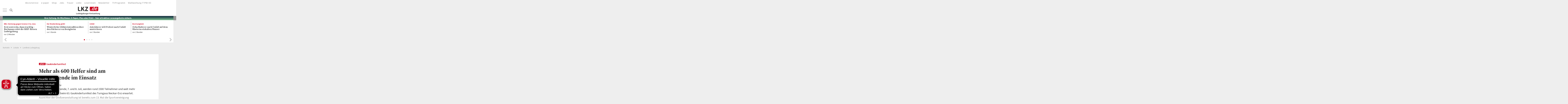

--- FILE ---
content_type: text/html; charset=utf-8
request_url: https://www.lkz.de/lokales/landkreis-ludwigsburg_artikel,-mehr-als-600-helfer-sind-am-wochenende-im-einsatz-_arid,486232.html
body_size: 21903
content:
<!DOCTYPE html><html lang=de><head><script>  document.cookie = '__adblocker=; expires=Thu, 01 Jan 1970 00:00:00 GMT; path=/'
  var setNptTechAdblockerCookie = function (adblocker) {
    var d = new Date()
    d.setTime(d.getTime() + 60 * 5 * 1000)
    document.cookie = '__adblocker=' + (adblocker ? 'true' : 'false') + '; expires=' + d.toUTCString() + '; path=/'
  }
  var script = document.createElement('script')
  script.setAttribute('async', true)
  script.setAttribute('src', '//www.npttech.com/advertising.js')
  script.setAttribute('onerror', 'setNptTechAdblockerCookie(true);')
  document.getElementsByTagName('head')[0].appendChild(script)
</script><meta charset="utf-8"><meta content="IE=edge" http-equiv=X-UA-Compatible><meta name="pragma" content="no-cache"><meta name="cache-control" content="no-store, no-cache, must-revalidate, post-check=0, pre-check=0, proxy-revalidate"><meta name="generator" content="redFACT7 CMS, powered by www.newsfactory.de"><meta name="cXenseParse:pageclass" content="article"><meta name="cXenseParse:amz-contenttype" content="native"><meta name="cXenseParse:publishtime" content="2018-07-03T06:00:00"><meta name="cXenseParse:recs:publishtime" content="2018-07-03T06:00:00"><meta name="article:modified_time" content="2018-07-03T06:00:00"><meta name="cXenseParse:recs:articleid" content="486232"><meta name="cXenseParse:keywords" content="besigheim"><meta name="cXenseParse:amz-category" content="Gaukinderturnfest"><meta name="cXenseParse:amz-plus" content="paid"><meta name="keywords" content="besigheim"><meta name="viewport" content="width=device-width,minimum-scale=1"><meta name="description" content="An diesem Wochenende, 7. und 8. Juli, werden rund 1500 Teilnehmer und weit mehr als 2000 Besucher beim 63. Gaukinderturnfest des Turngaus Neckar-Enz ..."><meta name="news_keywords" content="besigheim"><meta name="date" content="2018-07-03T06:00:00+0200"><meta name=robots content="index,follow,max-image-preview:large,noarchive"><meta property="og:type" content="article"><meta property="og:url" content="https://www.lkz.de/lokales/landkreis-ludwigsburg_artikel,-mehr-als-600-helfer-sind-am-wochenende-im-einsatz-_arid,486232.html"><meta property="og:title" content="Mehr als 600 Helfer sind am Wochenende im Einsatz"><meta property="og:description" content="An diesem Wochenende, 7. und 8. Juli, werden rund 1500 Teilnehmer und weit mehr als 2000 Besucher beim 63. Gaukinderturnfest des Turngaus Neckar-Enz ..."><meta property="twitter:card" content="summary_large_image"><meta property="twitter:site" content="@LKZ_online"><meta property="twitter:site_name" content="Ludwigsburger Kreiszeitung"><meta property="twitter:title" content="Mehr als 600 Helfer sind am Wochenende im Einsatz"><title>Mehr als 600 Helfer sind am Wochenende im Einsatz</title><link rel=canonical href="https://www.lkz.de/lokales/landkreis-ludwigsburg_artikel,-mehr-als-600-helfer-sind-am-wochenende-im-einsatz-_arid,486232.html"><link rel=stylesheet href="/cms_minify/100/styles/style_1764677528.css"><link rel="alternate" type="application/rss+xml" href="https://www.lkz.de/feed/6-RSS_Feed_Stadt_Ludwigsburg.xml" title="Ludwigsburger Kreiszeitung - Nachrichten Stadt Ludwigsburg"/>
<link rel="alternate" type="application/rss+xml" href="https://www.lkz.de/feed/7-RSS_Feed_Kreis_Ludwigsburg.xml" title="Ludwigsburger Kreiszeitung - Nachrichten Landkreis Ludwigsburg"/>
<link rel="alternate" type="application/rss+xml" href="https://www.lkz.de/feed/8-RSS_Feed_Blaulicht.xml" title="Ludwigsburger Kreiszeitung - Polizeimeldungen und Blaulicht"/>
<link rel="alternate" type="application/rss+xml" href="https://www.lkz.de/feed/9-RSS_Feed_Lokalsport.xml" title="Ludwigsburger Kreiszeitung - Lokalsport"/>
<script>        window.ucIdNonplus = "QWJSNnT7p8Kqv6";
        window.ucIdPlus = "foDBWgkJETi7DI";
        window.scobySegments = {"unknown":"lkz-before-consent","nonplus":"lkz-free","plus":"lkz-plus"};
    </script><meta data-privacy-proxy-server=https://privacy-proxy-server.usercentrics.eu><script src=https://privacy-proxy.usercentrics.eu/latest/uc-block.bundle.js></script><script>	/**/
	var nfyJsParams = {"pageid":1007,"puid":100,"costart":0,"cosearch":"","cosort":"","dateTo":"","dateFrom":"","f":"all","namesearch":"","lastnamesearch":"","arid":"486232","mediagalid":0,"datesearch":0};
	/**/
</script><script src="/cms_minify/100/javascript/javascript_1764677527.js"></script><script>nfyDomain = 'https://www.lkz.de'</script><script>window.adBlock = true</script><meta content=115477815208298 property=fb:pages><meta content=1635692669995096 property="fb:app_id"><meta content=ny3p4kdqbkzg5z9u59i9xbkxfsenpv name=facebook-domain-verification><script>		dataLayer = [{
			"zone": "kreis-ludwigsburg",
			"oms": "kreis-ludwigsburg",
			"url1" : "lokales",
			"url2" : "landkreis-ludwigsburg",
			"url3" : "",
			"url4" : "",
			"url5" : "",
			"seitentyp" : "artikel",
			"sonderanzeigen" : "false"
		}];
		</script><script type=text/plain data-usercentrics="Google Tag Manager">		/**/
			(function(w,d,s,l,i){w[l]=w[l]||[];w[l].push(
            {'gtm.start': new Date().getTime(),event:'gtm.js'}
            );var f=d.getElementsByTagName(s)[0],
            j=d.createElement(s),dl=l!='dataLayer'?'&l='+l:'';j.async=true;j.src=
            'https://www.googletagmanager.com/gtm.js?id='+i+dl;f.parentNode.insertBefore(j,f);
            })(window,document,'script','dataLayer','GTM-K54QMR');/**/
        </script><script src="/pu_lkz/scripts/advertisement.js"></script><!--NFYSTATUS--><!--[if (gte IE 6)&(lte IE 8)]><script src=//cdnjs.cloudflare.com/ajax/libs/html5shiv/3.7.3/html5shiv.js></script><![endif]--><script>			saNativeAdsCategory = "kreis-ludwigsburg";
		</script><script class=nfycUC type=text/plain>          (function () {
            var s = document.createElement('script')
            s.type = 'text/javascript'
            s.async = true
            s.src = 'https://d.nativendo.de/cds/delivery/init?lkz_target=' + saNativeAdsCategory
            var sc = document.getElementsByTagName('script')[0]
            sc.parentNode.insertBefore(s, sc)
          })()
        </script><script class=nfycUC type=text/plain>            /**/
            window._taboola = window._taboola || [];
            _taboola.push({article:'auto'});
            !function (e, f, u, i) {
              if (!document.getElementById(i)){
                e.async = 1;
                e.src = u;
                e.id = i;
                f.parentNode.insertBefore(e, f);
              }
            }(document.createElement('script'),
              document.getElementsByTagName('script')[0],
              '//cdn.taboola.com/libtrc/stroeergamma-lkz/loader.js',
              'tb_loader_script');
            if(window.performance && typeof window.performance.mark == 'function')
            {window.performance.mark('tbl_ic');}
            /**/
        </script><script class=nfycUC type=text/plain async data-src=https://d.smartico.one/get/hs/aeef3ba0f9af7999677226770c7f26ab23892ea5></script><script class=nfycUC type=text/plain async data-src=https://d.smartico.one/get/hs/b324c2e862967ab4fdcd52a7a16140c5f4d22a36></script><link class=nfycUC rel=stylesheet async data-href=https://d.smartico.one/get/hs/29edd331498a5ea5ca54bd06c29b0e841eabff5c><script>            if (typeof uc !== 'undefined') {
                // reload page on insta opt-in
                uc.reloadOnOptIn('SyUQ54odobQ');
            }
        </script><script src="https://www.lkz.de/pu_lkz/scripts/nfy-embed.js" async></script>
<link href="/pu_lkz/favicon/apple-touch-icon.png" rel=apple-touch-icon sizes=180x180><link href="/pu_lkz/favicon/favicon-32x32.png" rel=icon type=image/png sizes=32x32><link href="/pu_lkz/favicon/favicon-16x16.png" rel=icon type=image/png sizes=16x16><link href="/pu_lkz/favicon/site.webmanifest" rel=manifest><link href="/pu_lkz/favicon/safari-pinned-tab.svg" rel=mask-icon color=#cc071e><link href="/pu_lkz/favicon/favicon.ico" rel="shortcut icon"><meta content=#b91d47 name=msapplication-TileColor><meta content="/pu_lkz/favicon/browserconfig.xml" name=msapplication-config><meta content=#ffffff name=theme-color><script class=nfycUC type=text/plain>var uuSymplr,allCookiesSymplr=document.cookie.split(";").map((e=>e.split("="))).reduce(((e,[i,o])=>({...e,[i.trim()]:decodeURIComponent(o)})),{});function createCookieSymplr(e,i){var o=e;if(void 0===(uuSymplr=allCookiesSymplr.uniqueUser)){let e=(Date.now()+window.navigator.userAgent+websiteSymplr).toString();uuSymplr=sha256(e),document.cookie=`uniqueUser=${uuSymplr};max-age=31536000;path=/;SameSite=Strict; Secure`}if(o){var u=allCookiesSymplr.uniqueUserLi;void 0===u&&(u=sha256(i),document.cookie=`uniqueUserLi=${u};max-age=31536000;path=/;SameSite=Strict; Secure`),uuSymplr=u}else document.cookie="uniqueUserLi=; max-age=0"}</script><script class=nfycUC data-src=https://cdns.symplr.de/lkz.de/lkz.js defer></script><script src=https://player.storyflash.de/assets/build/player.js data-usercentrics="Storyflash Article Reader"></script><script class=nfycUC type=text/plain async data-src=https://d.smartico.one/get/hs/aeef3ba0f9af7999677226770c7f26ab23892ea5></script><script class=nfycUC type=text/plain async data-src=https://d.smartico.one/get/hs/b324c2e862967ab4fdcd52a7a16140c5f4d22a36></script><link class=nfycUC rel=stylesheet async data-href=https://d.smartico.one/get/hs/29edd331498a5ea5ca54bd06c29b0e841eabff5c><script>        const FORCETWOCLICK = true;
        const NFYEMBED = {
            'publicationFolderName': 'pu_all',
            'publicationId': 100
        };
    </script><script src=//applets.ebxcdn.com/ebx.js id=ebx async></script><script src=https://cdn.eye-able.com/configs/www.lkz.de.js async></script><script src=https://cdn.eye-able.com/public/js/eyeAble.js async></script></head><body class="nfy-responsive nfy-pu-100 nfy-ov-bg" itemscope itemtype=http://schema.org/WebPage><noscript><iframe width=0 height=0 style=display:none;visibility:hidden uc-src="//www.googletagmanager.com/ns.html?id=GTM-K54QMR"></iframe></noscript><div class=nfy-outer><div class=nfy-inner><header class="nfy-header "><div class="nfy-generic nfy-hide-mobile"><ul class=nfy-generic-inner><li><a href="https://abo.lkz.de/?utm_source=lkz-website&amp;utm_medium=top-navigation&amp;utm_campaign=abo-service" target="_self" class="nfy-navigation-internal-link">Abo & Service</a> </li><li><a href="https://epaper.lkz.de/?utm_source=lkz-website&amp;utm_medium=Link&amp;utm_campaign=epaper" target="_blank" class="nfy-navigation-internal-link">e-paper</a> </li><li><a href="https://shop.lkz.de/?utm_source=lkz-website&amp;utm_medium=Link&amp;utm_campaign=LKZShop" target="_blank" class="nfy-navigation-internal-link">Shop</a> </li><li><a href="https://jobsinludwigsburg.de/arbeitgeber/ungeheuer-ulmer-kg-gmbh-co--45178#jobs" target="_blank" class="nfy-navigation-internal-link">Jobs</a> </li><li><a href="https://trauer.lkz.de" target="_blank" class="nfy-navigation-internal-link">Trauer</a> </li><li><a href="https://liebeinludwigsburg.de/?utm_source=lkz-website&amp;utm_medium=topmenu&amp;utm_campaign=LiebeinLudwigsburg" target="_blank" class="nfy-navigation-internal-link">Liebe</a> </li><li><a href="https://www.lkz.de/medienhaus/leserreisen.html" class="">Leserreisen</a> </li><li><a href="https://www.lkz.de/newsletter.html" class="">Newsletter</a> </li><li><a href="https://tv.lkz.de/" class="">TV Programm</a> </li><li><a href="https://medienhaus.u-u.de/wahlwerbung-ttpw/" target="_blank" class="nfy-navigation-internal-link">Wahlwerbung TTPW-VO</a> </li></ul></div>
<div class=nfy-header-inner><div class=nfy-myaccount-dropdown><span class=nfy-myaccount-dropdown-item id=pianoEmailField></span><a href="/benutzerkonto.html" class=nfy-myaccount-dropdown-item>Mein Benutzerkonto </a><a class="nfy-myaccount-dropdown-item nfy-logout" id=pianoLogoutButton>Ausloggen</a></div><div class=nfy-inner-left><a id=nfy-menu-toggle-mobile><span class=nfy-burger-menu-btn><span></span></span></a><a class="nfy-nav-search nfy-hide-mobile"><i class="fa fa-search"></i></a></div><div class=nfy-logo><a title="Ludwigsburger Kreiszeitung" href="https://www.lkz.de/"><img src="/pu_lkz/img/lkzde-logo-2025.svg" title="Ludwigsburger Kreiszeitung" width=92 height=20 alt="Ludwigsburger Kreiszeitung"> </a></div><div class=nfy-inner-right><div class=nfy-myaccount-menu-wrapper><div id=piano-myaccount-menu><a class=nfy-logged-in style="display: none;" id=pianoLoggedInIcon><span></span></a><a class=nfy-log-in style="display: none;" id=pianoLoggedOutIcon><span></span></a></div></div></div></div><nav class="nfy-layer nfy-mega-nav nfy-nav-list-toggle"><a class=nfy-close id=nfy-menu-toggle-close><span class=nfy-close-inner><span></span></span>Schliessen</a><div class=nfy-layer-inner><form class="nfy-search-form nfy-flex-form" method=post action="https://www.lkz.de/suche.html"><div class="nfy-form-wrapper nfy-search-input"><input class="nfy-width-xlarge nfy-singlecol_textfeld" type=text name=cosearch autofocus placeholder="Suchbegriff eingeben"></div><div class="nfy-form-wrapper nfy-quarter-col nfy-form-search-btn"><button class=nfy-form-search-btn type=submit><i class="fa fa-search"></i></button></div></form><ul class=nfy-nav-list><li class=nfy-nav-list-item><a href="https://www.lkz.de/">Startseite</a></li><li class=nfy-nav-list-item> <a href="https://www.lkz.de/lokales.html" target="_self" class="nfy-active nfy-has-submenu">Lokales</a><ul class=nfy-nav-subnav><li class=nfy-nav-list-item><a href="https://www.lkz.de/lokales/stadt-ludwigsburg.html" target="_self" class="">Stadt Ludwigsburg</a> </li><li class=nfy-nav-list-item><a href="https://www.lkz.de/lokales/landkreis-ludwigsburg.html" target="_self" class="nfy-active">Landkreis Ludwigsburg</a> </li><li class=nfy-nav-list-item><a href="https://www.lkz.de/lokales/blaulicht.html" target="_self" class="">Blaulicht und Verkehrsmeldungen</a> </li><li class=nfy-nav-list-item><a href="https://www.lkz.de/lokales/wirtschaft-lokal.html" target="_self" class="">Wirtschaft</a> </li><li class=nfy-nav-list-item><a href="https://www.lkz.de/lokales/kultur-lokal.html" target="_self" class="">Kultur und Veranstaltungen</a> </li><li class=nfy-nav-list-item><a href="https://www.lkz.de/lokales/shoppen-und-ausgehen.html" target="_self" class="">Gastronomie und Shopping</a> </li><li class=nfy-nav-list-item><a href="https://www.lkz.de/lokales/essen-und-trinken.html" target="_self" class="">Essen und Trinken</a> </li></ul></li><li class=nfy-nav-list-item> <a href="https://www.lkz.de/sport.html" target="_self" class="nfy-has-submenu">Sport</a><ul class=nfy-nav-subnav><li class=nfy-nav-list-item><a href="https://www.lkz.de/sport/basketball.html" target="_self" class="">MHP-Riesen Ludwigsburg</a> </li><li class=nfy-nav-list-item><a href="https://www.lkz.de/sport/eishockey.html" target="_self" class="">Bietigheim Steelers</a> </li><li class=nfy-nav-list-item><a href="https://www.lkz.de/sport/hb-ludwigsburg.html" target="_self" class="">HB Ludwigsburg</a> </li><li class=nfy-nav-list-item><a href="https://www.lkz.de/sport/sgbbm.html" target="_self" class="">SG BBM Bietigheim</a> </li><li class=nfy-nav-list-item><a href="https://www.lkz.de/sport/handball.html" target="_self" class="">Handball in der Region</a> </li><li class=nfy-nav-list-item><a href="https://www.lkz.de/sport/fu%C3%9Fball.html" target="_self" class="">Fußball in der Region</a> </li><li class=nfy-nav-list-item><a href="https://www.lkz.de/sport/sonstiger-sport.html" target="_self" class="">Sport in der Region</a> </li></ul></li><li class=nfy-nav-list-item> <a href="https://www.lkz.de/%C3%BCberregionales.html" target="_self" class="nfy-has-submenu">Überregionales</a><ul class=nfy-nav-subnav><li class=nfy-nav-list-item><a href="https://www.lkz.de/%c3%bcberregionales/stuttgart-s%C3%BCdwest.html" target="_self" class="">Stuttgart & Südwest</a> </li><li class=nfy-nav-list-item><a href="https://www.lkz.de/%c3%bcberregionales/deutschland.html" target="_self" class="">Deutschland</a> </li><li class=nfy-nav-list-item><a href="https://www.lkz.de/%c3%bcberregionales/weltweit.html" target="_self" class="">Weltweit</a> </li></ul></li><li class=nfy-nav-list-item> <a href="https://www.lkz.de/serien.html" target="_self" class="nfy-has-submenu">Themenschwerpunkte</a><ul class=nfy-nav-subnav><li class=nfy-nav-list-item><a href="https://www.lkz.de/serien/bluehendes-barock.html" target="_self" class="">Blühendes Barock</a> </li><li class=nfy-nav-list-item><a href="https://www.lkz.de/serien/wohnen-aber-wie.html" target="_self" class="">WOHNEN! ABER WIE?</a> </li><li class=nfy-nav-list-item><a href="https://www.lkz.de/serien/schwerpunkt-schule.html" target="_self" class="">Schwerpunkt Schule</a> </li></ul></li><li class=nfy-nav-list-item> <a href="https://www.lkz.de/bildergalerien.html" target="_self" class="">Bildergalerien und Videos</a></li><li class=nfy-nav-list-item> <a href="https://www.lkz.de/newsletter.html" target="_self" class="">Newsletter</a></li><li class=nfy-nav-list-item> <a href="https://lkz.de/unternehmen/" target="_blank" class="">Branchenverzeichnis</a></li><li class=nfy-nav-list-item> <a href="https://www.lkz.de/podcast.html" target="_self" class="">Podcast</a></li><li class=nfy-nav-list-item> <a href="https://www.lkz.de/downloads.html" target="_self" class="nfy-has-submenu">Downloads</a><ul class=nfy-nav-subnav><li class=nfy-nav-list-item><a href="https://lkz.de/REST/frontend/download/b2IvMy8xNTAxXzJfTHVuY2h0aW1lXzAzMTIxOC5wZGY,/Lunchtime_031218.pdf?download=0" target="_blank" class="">Lunchtime Mittagstisch</a> </li><li class=nfy-nav-list-item><a href="https://lkz.de/cms_media/module_ob/2/1479_2_Besenkalender_041218.pdf" target="_blank" class="">Besenkalender</a> </li><li class=nfy-nav-list-item><a href="https://www.lkz.de/REST/frontend/download/b2IvMy8xNTQxXzcxX0ZhY2hsZXV0ZV9MS1pfMDgwMTI1LnBkZg,,/Fachleute_LKZ_080125.pdf" target="_blank" class="">Fachleute im Kreis Ludwigsburg</a> </li><li class=nfy-nav-list-item><a href="https://lkz.de/cms_media/module_ob/2/1498_1_Rechtsanwaelte_Steuerberater_Wirtschaftspruefer.pdf" target="_blank" class="">Rechtsanwälte, Steuerberater, Wirtschaftsprüfer</a> </li></ul></li><li class=nfy-nav-list-item> <a href="https://abo.lkz.de/" target="_blank" class="nfy-has-submenu">Abonnement</a><ul class=nfy-nav-subnav><li class=nfy-nav-list-item><a href="https://business-abos.lkz.de/" target="_blank" class="">Business-Abo</a> </li><li class=nfy-nav-list-item><a href="https://business-abos.lkz.de/zeitungspaten/" target="_blank" class="">Zeitungspate</a> </li><li class=nfy-nav-list-item><a href="https://www.lkz.de/abo/zisch.html" target="_self" class="">Zeitung in der Schule</a> </li></ul></li><li class=nfy-nav-list-item> <a href="https://www.lkz.de/plus.html" target="_self" class="">LKZ plus</a></li><li class=nfy-nav-list-item> <a href="https://epaper.lkz.de/titles/" target="_blank" class="">e-paper</a></li><li class=nfy-nav-list-item> <a href="https://tv.lkz.de/" target="_blank" class="">TV Programm</a></li><li class=nfy-nav-list-item> <a href="https://www.lkz.de/raetsel.html" target="_self" class="">Rätsel</a></li><li class=nfy-nav-list-item> <a href="https://www.lkz.de/ratgeber.html" target="_self" class="">Ratgeber</a></li><li class=nfy-nav-list-item> <a href="https://www.lkz.de/service.html" target="_self" class="nfy-has-submenu">Service</a><ul class=nfy-nav-subnav><li class=nfy-nav-list-item><a href="https://trauer.lkz.de" target="_self" class="">Traueranzeigen</a> </li><li class=nfy-nav-list-item><a href="https://anzeigen.lkz.de" target="_blank" class="">Kleinanzeigen</a> </li><li class=nfy-nav-list-item><a href="https://www.lkz.de/service/mediadaten.html" target="_self" class="">Mediadaten</a> </li><li class=nfy-nav-list-item><a href="https://www.lkz.de/service/kontakt.html" target="_self" class="">Kundencenter und Kontakt</a> </li></ul></li><li class=nfy-nav-list-item> <a href="https://medienhaus.u-u.de/" target="_blank" class="nfy-has-submenu">Medienhaus Ungeheuer+Ulmer</a><ul class=nfy-nav-subnav><li class=nfy-nav-list-item><a href="https://auktion.lkz.de/" target="_blank" class="">LKZ Auktion</a> </li><li class=nfy-nav-list-item><a href="https://medienhaus.u-u.de/publishing/" target="_blank" class="">Magazine</a> </li><li class=nfy-nav-list-item><a href="https://www.lkz.de/medienhaus/ortsbl%C3%A4tter.html" target="_self" class="">Ortsblätter</a> </li><li class=nfy-nav-list-item><a href="https://veranstaltungen.lkz.de/helferherz/" target="_blank" class="">Helferherz</a> </li><li class=nfy-nav-list-item><a href="https://jobsinludwigsburg.de" target="_blank" class="">Jobs in Ludwigsburg</a> </li><li class=nfy-nav-list-item><a href="https://liebeinludwigsburg.de/?AID=LKZ_Menu" target="_blank" class="">Liebe in Ludwigsburg</a> </li><li class=nfy-nav-list-item><a href="https://www.lkz.de/shop" target="_blank" class="">LKZ Shop</a> </li><li class=nfy-nav-list-item><a href="https://www.lkz.de/medienhaus/leserreisen.html" target="_self" class="">Leserreisen</a> </li><li class=nfy-nav-list-item><a href="http://veranstaltungen.lkz.de" target="_blank" class="">Events</a> </li></ul></li></ul><div class=nfy-social-box><a href="http://www.facebook.com/ludwigsburger.kreiszeitung" target="_blank"><i class="nfy-facebook"></i></a><a href="https://www.instagram.com/ludwigsburgerkreiszeitung/" target="_blank"><i class="fab fa-instagram"></i></a><a href="https://www.whatsapp.com/channel/0029VaGVNVr0wajs2DbV6E1q" target="_blank"><i class="fab fa-whatsapp"></i></a><a href="https://www.youtube.com/LKZchannel" target="_blank"><i class="fab fa-youtube"></i></a><a href="https://www.lkz.de/rssfeed.html" target="_self"><i class="fas fa-rss"></i></a></div></div></nav>
 <aside class="nfy-search nfy-layer" id=nfy-search-layer><a class=nfy-close id=nfy-search-toggle-close><span class=nfy-close-inner><span></span></span>Schliessen</a><div class=nfy-layer-inner><form class="nfy-search-form nfy-flex-form" method=post action="https://www.lkz.de/suche.html"><div class="nfy-form-wrapper nfy-search-input"><input class="nfy-width-xlarge nfy-singlecol_textfeld" type=text name=cosearch autofocus placeholder="Suchbegriff eingeben"></div><div class="nfy-form-wrapper nfy-quarter-col nfy-form-search-btn"><button class=nfy-form-search-btn type=submit><i class="fa fa-search"></i></button></div></form><div class=nfy-element-header>Topthemen</div><ul class=nfy-ressort-links><li><a href="https://www.lkz.de/lokales/stadt-ludwigsburg.html" class="">Stadt Ludwigsburg</a> </li><li><a href="https://www.lkz.de/lokales/blaulicht.html" class="">Blaulicht und Verkehrsmeldungen</a> </li><li><a href="https://www.lkz.de/lokales/landkreis-ludwigsburg.html" class="nfy-active">Landkreis Ludwigsburg</a> </li><li><a href="https://www.lkz.de/serien/bluehendes-barock.html" class="">Blühendes Barock</a> </li><li><a href="https://jobsinludwigsburg.de" class="">Jobs in Ludwigsburg</a> </li><li><a href="https://www.lkz.de/bildergalerien.html" class="">Bildergalerien und Videos</a> </li><li><a href="https://epaper.lkz.de/?utm_source=lkz-website&amp;utm_medium=Link&amp;utm_campaign=epaper" target="_blank" class="nfy-navigation-internal-link">e-paper</a> </li></ul> <div class=nfy-social-box><a href="http://www.facebook.com/ludwigsburger.kreiszeitung" target="_blank"><i class="nfy-facebook"></i></a><a href="https://www.instagram.com/ludwigsburgerkreiszeitung/" target="_blank"><i class="fab fa-instagram"></i></a><a href="https://www.whatsapp.com/channel/0029VaGVNVr0wajs2DbV6E1q" target="_blank"><i class="fab fa-whatsapp"></i></a><a href="https://www.youtube.com/LKZchannel" target="_blank"><i class="fab fa-youtube"></i></a><a href="https://www.lkz.de/rssfeed.html" target="_self"><i class="fas fa-rss"></i></a></div></div></aside>
</header><div class="nfy-container  nfy-non-editorial" id=main><ol class="nfy-breadcrumb nfy-inner-section" itemscope itemtype=https://schema.org/BreadcrumbList><li class=nfy-breadcrumb-item itemprop=itemListElement itemscope itemtype=https://schema.org/ListItem><a itemprop=item itemscope itemtype=https://schema.org/WebPage href="https://www.lkz.de/" itemid="https://www.lkz.de/"><span itemprop=name>Startseite</span></a><meta itemprop=position content="1"></li><li class=nfy-breadcrumb-item itemprop=itemListElement itemscope itemtype=https://schema.org/ListItem><a itemprop=item itemscope itemtype=https://schema.org/WebPage href="https://www.lkz.de/lokales.html" itemid="https://www.lkz.de/lokales.html"><span itemprop=name>Lokales</span></a><meta itemprop=position content="2"></li><li class=nfy-breadcrumb-item itemprop=itemListElement itemscope itemtype=https://schema.org/ListItem><a itemprop=item itemscope itemtype=https://schema.org/WebPage href="https://www.lkz.de/lokales/landkreis-ludwigsburg.html" itemid="https://www.lkz.de/lokales/landkreis-ludwigsburg.html"><span itemprop=name>Landkreis Ludwigsburg</span></a><meta itemprop=position content="3"></li></ol>
<div class=nfy-content> <div class=nfy-cobo><div class=nfy-cobo-html><a href="https://abo.lkz.de/" target="_blank" title="Leseangebote"><div class="nfy-ads-line" style="background: linear-gradient(to bottom, #0d283d, #7fc292) !important;">
    <span class="nfy-break">Ihre Zeitung. Ihr Rhythmus. E-Paper, Plus oder Print – hier attraktive Leseangebote sichern.</span>
</div></a></div></div>
<section class="nfy-latest-headlines-box nfy-teaser-box"><div class=slick-slider id="mslider-245"><div class=slick-slide><div class="nfy-col nfy-col-12"><div class="nfy-teaser nfy-ar-teaser nfy-latest-headline"><a href="/sport/basketball_artikel,-erst-souveraen-dann-wacklig-buchanan-rettet-die-mhp-riesen-ludwigsburg-_arid,852457.html"><h3 class="nfy-teaser-headline nfy-teaser-small-headline"><span class=nfy-plus-icon></span><span class=nfy-category>BBL: Heimsieg gegen Science City Jena</span>  <span class=nfy-teaser-headline-inner>Erst souverän, dann wacklig – Buchanan rettet die MHP-Riesen Ludwigsburg</span></h3><time datetime="2025-12-28T14:41:00+01:00">28. Dezember 2025 14:41 Uhr</time></a></div></div>
</div><div class=slick-slide><div class="nfy-col nfy-col-12"><div class="nfy-teaser nfy-ar-teaser nfy-latest-headline"><a href="/lokales/landkreis-ludwigsburg_artikel,-winterliche-gluehweintradition-ueber-den-daechern-von-besigheim-_arid,852455.html"><h3 class="nfy-teaser-headline nfy-teaser-small-headline"><span class=nfy-plus-icon></span><span class=nfy-category>Der Niedernberg glüht</span>  <span class=nfy-teaser-headline-inner>Winterliche Glühweintradition über den Dächern von Besigheim</span></h3><time datetime="2025-12-28T13:46:00+01:00">28. Dezember 2025 13:46 Uhr</time></a></div></div>
</div><div class=slick-slide><div class="nfy-col nfy-col-12"><div class="nfy-teaser nfy-ar-teaser nfy-latest-headline"><a href="/%c3%bcberregionales/stuttgart-s%C3%BCdwest_artikel,-autofahrer-will-polizei-nach-unfall-austricksen-_arid,852452.html"><h3 class="nfy-teaser-headline nfy-teaser-small-headline"><span class=nfy-category>Unfall</span>  <span class=nfy-teaser-headline-inner>Autofahrer will Polizei nach Unfall austricksen</span></h3><time datetime="2025-12-28T12:40:00+01:00">28. Dezember 2025 12:40 Uhr</time></a></div></div>
</div><div class=slick-slide><div class="nfy-col nfy-col-12"><div class="nfy-teaser nfy-ar-teaser nfy-latest-headline"><a href="/%c3%bcberregionales/stuttgart-s%C3%BCdwest_artikel,-zehn-ruderer-nach-unfall-auf-dem-rhein-im-eiskalten-wasser-_arid,852449.html"><h3 class="nfy-teaser-headline nfy-teaser-small-headline"><span class=nfy-category>Bootsunglück</span>  <span class=nfy-teaser-headline-inner>Zehn Ruderer nach Unfall auf dem Rhein im eiskalten Wasser</span></h3><time datetime="2025-12-28T12:13:00+01:00">28. Dezember 2025 12:13 Uhr</time></a></div></div>
</div><div class=slick-slide><div class="nfy-col nfy-col-12"><div class="nfy-teaser nfy-ar-teaser nfy-latest-headline"><a href="/%C3%BCberregionales_artikel,-filmlegende-brigitte-bardot-ist-tot-_arid,852447.html"><h3 class="nfy-teaser-headline nfy-teaser-small-headline"> <span class=nfy-category>Paris</span> <span class=nfy-teaser-headline-inner>Filmlegende Brigitte Bardot ist tot</span></h3><time datetime="2025-12-28T11:29:00+01:00">28. Dezember 2025 11:29 Uhr</time></a></div></div>
</div><div class=slick-slide><div class="nfy-col nfy-col-12"><div class="nfy-teaser nfy-ar-teaser nfy-latest-headline"><a href="/%c3%bcberregionales/stuttgart-s%C3%BCdwest_artikel,-jugendliche-pruegeln-15-jaehrigen-ins-krankenhaus-_arid,852445.html"><h3 class="nfy-teaser-headline nfy-teaser-small-headline"><span class=nfy-category>Schlägerei</span>  <span class=nfy-teaser-headline-inner>Jugendliche prügeln 15-Jährigen ins Krankenhaus</span></h3><time datetime="2025-12-28T11:22:00+01:00">28. Dezember 2025 11:22 Uhr</time></a></div></div>
</div><div class=slick-slide><div class="nfy-col nfy-col-12"><div class="nfy-teaser nfy-ar-teaser nfy-latest-headline"><a href="/%c3%bcberregionales/stuttgart-s%C3%BCdwest_artikel,-wunderkerze-statt-boeller-warum-die-regierung-dazu-raet-_arid,852444.html"><h3 class="nfy-teaser-headline nfy-teaser-small-headline"><span class=nfy-category>Jahreswechsel</span>  <span class=nfy-teaser-headline-inner>Wunderkerze statt Böller - warum die Regierung dazu rät</span></h3><time datetime="2025-12-28T11:12:00+01:00">28. Dezember 2025 11:12 Uhr</time></a></div></div>
</div><div class=slick-slide><div class="nfy-col nfy-col-12"><div class="nfy-teaser nfy-ar-teaser nfy-latest-headline"><a href="/%c3%bcberregionales/stuttgart-s%C3%BCdwest_artikel,-silvesterboeller-setzen-gebaeude-in-brand-_arid,852443.html"><h3 class="nfy-teaser-headline nfy-teaser-small-headline"><span class=nfy-category>Feuerwehreinsatz</span>  <span class=nfy-teaser-headline-inner>Silvesterböller setzen Gebäude in Brand</span></h3><time datetime="2025-12-28T10:41:00+01:00">28. Dezember 2025 10:41 Uhr</time></a></div></div>
</div><div class=slick-slide><div class="nfy-col nfy-col-12"><div class="nfy-teaser nfy-ar-teaser nfy-latest-headline"><a href="/%c3%bcberregionales/stuttgart-s%C3%BCdwest_artikel,-unbekannter-schlaegt-mann-mit-barhocker-nieder-_arid,852439.html"><h3 class="nfy-teaser-headline nfy-teaser-small-headline"><span class=nfy-category>Gewalttat</span>  <span class=nfy-teaser-headline-inner>Unbekannter schlägt Mann mit Barhocker nieder</span></h3><time datetime="2025-12-28T10:17:00+01:00">28. Dezember 2025 10:17 Uhr</time></a></div></div>
</div><div class=slick-slide><div class="nfy-col nfy-col-12"><div class="nfy-teaser nfy-ar-teaser nfy-latest-headline"><a href="/%c3%bcberregionales/stuttgart-s%C3%BCdwest_artikel,-wintersonne-lockt-aber-nebel-und-glaette-in-den-niederungen-_arid,852428.html"><h3 class="nfy-teaser-headline nfy-teaser-small-headline"><span class=nfy-category>Wetterbericht</span>  <span class=nfy-teaser-headline-inner>Wintersonne lockt - aber Nebel und Glätte in den Niederungen</span></h3><time datetime="2025-12-28T07:22:00+01:00">28. Dezember 2025 07:22 Uhr</time></a></div></div>
</div><div class=slick-slide><div class="nfy-col nfy-col-12"><div class="nfy-teaser nfy-ar-teaser nfy-latest-headline"><a href="/%c3%bcberregionales/stuttgart-s%C3%BCdwest_artikel,-glueckspilze-so-viele-menschen-wurden-2025-lotto-millionaere-_arid,852413.html"><h3 class="nfy-teaser-headline nfy-teaser-small-headline"><span class=nfy-category>Tippspiel</span>  <span class=nfy-teaser-headline-inner>Glückspilze - so viele Menschen wurden 2025 Lotto-Millionäre</span></h3><time datetime="2025-12-28T04:03:00+01:00">28. Dezember 2025 04:03 Uhr</time></a></div></div>
</div><div class=slick-slide><div class="nfy-col nfy-col-12"><div class="nfy-teaser nfy-ar-teaser nfy-latest-headline"><a href="/%c3%bcberregionales/stuttgart-s%C3%BCdwest_artikel,-ruelke-schliesst-regierung-mit-gruenen-und-spd-aus-_arid,852410.html"><h3 class="nfy-teaser-headline nfy-teaser-small-headline"><span class=nfy-category>Landtagswahl</span>  <span class=nfy-teaser-headline-inner>Rülke schließt Regierung mit Grünen und SPD aus</span></h3><time datetime="2025-12-28T04:02:00+01:00">28. Dezember 2025 04:02 Uhr</time></a></div></div>
</div><div class=slick-slide><div class="nfy-col nfy-col-12"><div class="nfy-teaser nfy-ar-teaser nfy-latest-headline"><a href="/%c3%bcberregionales/stuttgart-s%C3%BCdwest_artikel,-fast-jeder-zweite-wohnungseinbruch-scheitert-_arid,852409.html"><h3 class="nfy-teaser-headline nfy-teaser-small-headline"><span class=nfy-category>Kriminalität</span>  <span class=nfy-teaser-headline-inner>Fast jeder zweite Wohnungseinbruch scheitert</span></h3><time datetime="2025-12-28T04:01:00+01:00">28. Dezember 2025 04:01 Uhr</time></a></div></div>
</div><div class=slick-slide><div class="nfy-col nfy-col-12"><div class="nfy-teaser nfy-ar-teaser nfy-latest-headline"><a href="/lokales/landkreis-ludwigsburg_artikel,-raus-an-die-frische-luft-14-winterspaziergaenge-im-landkreis-ludwigsburg-_arid,852408.html"><h3 class="nfy-teaser-headline nfy-teaser-small-headline"><span class=nfy-plus-icon></span><span class=nfy-category>Tipps aus der Redaktion</span>  <span class=nfy-teaser-headline-inner>Raus an die frische Luft: 14 Winterspaziergänge im Landkreis Ludwigsburg</span></h3><time datetime="2025-12-28T05:00:00+01:00">28. Dezember 2025 05:00 Uhr</time></a></div></div>
</div><div class=slick-slide><div class="nfy-col nfy-col-12"><div class="nfy-teaser nfy-ar-teaser nfy-latest-headline"><a href="/%c3%bcberregionales/stuttgart-s%C3%BCdwest_artikel,-vier-verletzte-und-zehn-kilometer-stau-nach-unfall-auf-a5-_arid,852402.html"><h3 class="nfy-teaser-headline nfy-teaser-small-headline"><span class=nfy-category>Verkehr</span>  <span class=nfy-teaser-headline-inner>Vier Verletzte und zehn Kilometer Stau nach Unfall auf A5</span></h3><time datetime="2025-12-27T16:59:00+01:00">27. Dezember 2025 16:59 Uhr</time></a></div></div>
</div><div class=slick-slide><div class="nfy-col nfy-col-12"><div class="nfy-teaser nfy-ar-teaser nfy-latest-headline"><a href="/%c3%bcberregionales/stuttgart-s%C3%BCdwest_artikel,-kreislaeufer-pribetic-verlaesst-stuttgarter-handballer-_arid,852397.html"><h3 class="nfy-teaser-headline nfy-teaser-small-headline"><span class=nfy-category>Wechsel</span>  <span class=nfy-teaser-headline-inner>Kreisläufer Pribetic verlässt Stuttgarter Handballer</span></h3><time datetime="2025-12-27T15:31:00+01:00">27. Dezember 2025 15:31 Uhr</time></a></div></div>
</div></div><footer><a class=nfy-arrow id="mslider-245-prev"><i class="fa fa-angle-left"></i></a><a class=nfy-arrow id="mslider-245-next"><i class="fa fa-angle-right"></i></a></footer></section><script>  /*  */
  $('#mslider-245').slick({
    slidesToShow: 4,
    slidesToScroll: 4,
    dots: true,
    autoplay: false,
    pauseOnFocus: true,
    arrows: true,
    prevArrow: '#mslider-245-prev',
    nextArrow: '#mslider-245-next',

    responsive: [
      {
        breakpoint: 1024,
        settings: {
          slidesToShow: 3,
          slidesToScroll: 3,
        }
      },
      {
        breakpoint: 760,
        settings: {
          slidesToShow: 2,
          slidesToScroll: 2
        }
      },
      {
        breakpoint: 480,
        settings: {
          slidesToShow: 1,
          slidesToScroll: 1,
          dots: false
        }
      }
    ]

  })
  $('#mslider-245').on('afterChange', function (event, slick, currentSlide) {
    $('#mslider-245-counter').html(currentSlide + 4)
  })
  /*  */
</script>
<div class="nfy-pa nfy-pa-direct-content"><div class="nfy_skyscraper_in_article" id="lkz.de_sky_1"></div><article class="nfy-detail nfy-ar-detail" id=#nfy-article itemscope itemtype=http://schema.org/NewsArticle><div itemprop=publisher itemscope itemtype=https://schema.org/Organization><meta content=LKZ itemprop=name><div itemprop=logo itemscope itemtype=https://schema.org/ImageObject><img src="https://www.lkz.de/pu_lkz/img/logo.svg" class=nfy-hide alt=Logo><meta content="https://www.lkz.de/pu_lkz/image/logo.svg" itemprop=url><meta content=300 itemprop=width><meta content=60 itemprop=height></div></div><header class="nfy-detail-header nfy-ar-detail-functions"><h1><span class=nfy-plus-icon></span><span class=nfy-category>Gaukinderturnfest</span><div class=nfy-detail-headline itemprop=headline>Mehr als 600 Helfer sind am Wochenende im Einsatz</div></h1><aside class=nfy-detail-header-information><time class=nfy-date datetime="2018-07-03" pubdate>03.07.2018, 06:00</time> Uhr</aside><meta itemprop=dateCreated content="2018-07-02T21:58:49+02:00"><meta itemprop=datePublished content="2018-07-03T06:00:00+02:00"><meta itemprop=dateModified content="2018-07-02T21:58:52+02:00"><meta itemType=https://schema.org/WebPage itemid=https://google.com/article itemprop=mainEntityOfPage itemscope></header><div class="nfy-detail-inner-wrapper nfy-ar-detail-inner-wrapper"><div class="nfy-detail-teaser nfy-detail-text-wrapper nfy-ar-text-wrapper nfy-paywall-hider">An diesem Wochenende, 7. und 8. Juli, werden rund 1500 Teilnehmer und weit mehr als 2000 Besucher beim 63. Gaukinderturnfest des Turngaus Neckar-Enz erwartet. Ausrichter der Großveranstaltung ist bereits zum 13. Mal die Sportvereinigung Besigheim.</div><div id=nfy-piano-experience-inline></div></div></article><footer class=nfy-detail-related><div class=nfy-row><section class="nfy-html-box nfy-hc-html"><div id="nfy-piano-cx-widget" class="nfy-piano-cx-widget" data-widgetid="e6adae3fe3839b1708c892e75c9a34bf8f6c9cef"></div></section></div></footer><footer class=nfy-detail-related><div id=taboola-below-article-thumbnails></div><script class=nfycUC type=text/plain>      /**/
      window._taboola = window._taboola || [];
      _taboola.push({
        mode: 'alternating-thumbnails-a',
        container: 'taboola-below-article-thumbnails',
        placement: 'Below Article Thumbnails',
        target_type: 'mix'
      });
      /**/
    </script></footer><script type=application/ld+json>	{
		"@context": "http://schema.org",
		"@type": "NewsArticle",
		"mainEntityOfPage": {
			"@type": "WebPage",
			"@id": "https://www.lkz.de/lokales/landkreis-ludwigsburg_artikel,-mehr-als-600-helfer-sind-am-wochenende-im-einsatz-_arid,486232.html"
		},
		"headline": "Mehr als 600 Helfer sind am Wochenende im Einsatz",
		"image": "",
		"datePublished": "03-07-2018T06:00:00+02:00",
		"dateModified": "03-07-2018T06:00:00+02:00",
		"author": {
        "@type": "Person",
        "name": ""
      },
      "publisher": {
         "name": "Ludwigsburger Kreiszeitung",
         "@type": "Organization",
         "logo": {
            "@type": "ImageObject",
            "url": "https://www.lkz.de/pu_lkz/img/lkzde-logo.svg"
         }
      },
      "description": "An diesem Wochenende, 7. und 8. Juli, werden rund 1500 Teilnehmer und weit mehr als 2000 Besucher beim 63. Gaukinderturnfest des Turngaus Neckar-Enz erwartet. Ausrichter der Großveranstaltung ist bereits zum 13. Mal die Sportvereinigung Besigheim.",
      "isAccessibleForFree": false,
      "hasPart": {
        "@type": "WebPageElement",
        "isAccessibleForFree": false,
        "cssSelector": "#nfy-article"
        }
	}
</script>
</div></div></div><footer class=nfy-footer><ul class=nfy-footer-navi><li><a href="https://www.lkz.de/agb.html">AGB</a> </li><li><a href="https://www.lkz.de/service/kontakt.html" target="_self">Kontakt</a> </li><li><a href="https://www.lkz.de/datenschutz.html">Datenschutz</a> </li><li><a href="javascript:UC_UI.showSecondLayer()">Cookie-Policy</a> </li><li><a href="https://www.lkz.de/impressum.html">Impressum</a> </li><li><a href="https://www.lkz.de/widerrufsbelehrung.html">Widerrufsbelehrung</a> </li><li><a href="https://www.lkz.de/sitemap.html">Sitemap</a> </li><li><a href="https://www.lkz.de/service/mediadaten.html">Mediadaten</a> </li><li><a href="https://www.lkz.de/kuendigung.html">Abonnement kündigen</a> </li><li><a href="https://www.lkz.de/hinweisgeber.html">Hinweisgeber</a> </li><li><a href="https://www.lkz.de/teilnahmebedingungen.html">Teilnahmebedingungen</a> </li></ul><div class=nfy-social-box><a href="http://www.facebook.com/ludwigsburger.kreiszeitung" target="_blank"><i class="nfy-facebook"></i></a><a href="https://www.instagram.com/ludwigsburgerkreiszeitung/" target="_blank"><i class="fab fa-instagram"></i></a><a href="https://www.whatsapp.com/channel/0029VaGVNVr0wajs2DbV6E1q" target="_blank"><i class="fab fa-whatsapp"></i></a><a href="https://www.youtube.com/LKZchannel" target="_blank"><i class="fab fa-youtube"></i></a><a href="/rssfeed.html" target="_self"><i class="fas fa-rss"></i></a></div> <span class=nfy-copyright>© Ungeheuer + Ulmer KG GmbH + Co</span></footer>
</div></div><div class=hidden id=nfyc-plus-layer><div class=inner><header><img src="/pu_lkz/img/lkzde-logo-2025.svg" class=nfy-header-icon title="Ludwigsburger Kreiszeitung" width=197 height=80 alt="Ludwigsburger Kreiszeitung"><p>Herzlich willkommen – Sie haben die Wahl</p></header><div><header>Weiter mit Werbung</header><p>Neben den frei verfügbaren digitalen LKZ-Angeboten spielen wir Ihnen zur Finanzierung unseres journalistischen Angebots Inhalte und personalisierte Werbung mit Tracking aus, die von <a href=# onClick="UC_UI.showSecondLayer();">243 Drittanbietern</a> kommen. Sie stellen uns und unseren Partnern Daten bereit für</p><ul><li>Nutzungsanalyse und Produktoptimierung </li><li>LKZ-Personalisierung und Marketing </li><li>Werbung durch Dritte (IAB-Verarbeitungszwecke)</li></ul><p>Mit Klick auf den Button akzeptieren Sie diese Bedingungen. Details finden Sie in den <a href="/datenschutz.html">Datenschutzhinweisen</a> oder der <a href=# onClick="UC_UI.showSecondLayer();">Cookie-Policy</a>.</p></div><div><p><button onclick="UC_UI.acceptAllConsents();">Akzeptieren und weiter</button></p></div><div><header>Weiter mit <img src="/pu_lkz/img/lkzplus25.png" width=122 height=30 alt="LKZ Plus"> Abo</header><p>Sichern Sie sich uneingeschränkten Zugriff auf alle Inhalte von LKZ.de ohne einwilligungsbedürftige Datenverarbeitung und Fremdwerbung durch Dritte. Ihre Vorteile:</p><ul><li>alle LKZ plus Artikel lesen </li><li>kein personalisiertes Werbetracking </li><li>stark werbereduziert</li></ul><p>In den ersten vier Wochen für 1,99 €, danach 10,99 € monatlich im LKZ plus Monats-Abo.</p></div><div><p><button onclick="location.href='/plus.html'">Jetzt abonnieren</button></p><p>Bereits LKZ plus Abonnent? <a href=# onclick=nfyPianoLogin()>Login</a></p></div><footer><a href="/impressum.html">Impressum</a></footer></div></div><script src="/pu_lkz/scripts/99_ready_async.js?v=3a024393361aacbdf269dc2836e5f89e" async></script><script class=nfycUC type=text/plain>    /**/
    window._taboola = window._taboola || [];
    _taboola.push({flush: true});
    /**/
</script><!--SERVERSTATUS-->
 <script>    /**/
    // initialize global variables
    let isArticlePage = 486232 > 0;
    let isMyAccountPage = 1007 === 1205;
    let isPwdResetPage = 1007 === 1212;
    let isRegistrationPage = 1007 === 1211;
    let pianoBotPattern = 'Scobybot|crawler|bot|spider|larbin|ABACHOBot|80legs|AddSugarSpiderBot|AnyApexBot|Baidu|B-l-i-t-z-B-O-T|BecomeBot|BillyBobBot|Bimbot|Arachmo|Accoona-AI-Agent|searchme\.com|Cerberian Drtrs|DataparkSearch|Covario-IDS|findlinks|holmes|htdig|ia_archiver|ichiro|igdeSpyder|L\.webis|LinkWalker|lwp-trivial|mabontland|Google|Mnogosearch|mogimogi|MVAClient|NetResearchServer|NewsGator|NG-Search|Nymesis|oegp|Pompos|PycURL|Qseero|SBIder|ScoutJet|Scrubby|SearchSight|semanticdiscovery|slider|Snappy|Sqworm|StackRambler|Ask Jeeves\/Teoma|truwoGPS|voyager|VYU2|^updated|TinEye|webcollage|Yahoo|yoogliFetchAgent|^Zao';
    let cXCount = 0;

    // initialize DOM-Elements by ID
    let pianoLoggedOutIcon = document.getElementById('pianoLoggedOutIcon');
    let pianoLoggedInIcon = document.getElementById('pianoLoggedInIcon');
    let pianoLogoutButton = document.getElementById('pianoLogoutButton');
    let pianoEmailField = document.getElementById('pianoEmailField');

    if (Object.hasOwn(window, "pkgPianoCustomEventHandler")) {
        tp = window.tp || [];
        tp.push(['addHandler', 'experienceExecute', (params) => { pkgPianoCustomEventHandler('experienceExecute', params); }]);
    }

    // defined functions
    let addSubscriberToMailingList = function (execInt) {
        tp = window.tp || [];
        const user = tp.pianoId.getUser();
        if (user) {
            if ('object' === typeof window.PianoESP) {
                if ('function' === typeof window.PianoESP.handleUserDataPromise) {
                    const squads = [4985, 10061];
                    window.PianoESP.handleUserDataPromise(
                            {
                                email: user.email,
                                squads: squads
                            }
                    ).then(function () {
                        localStorage.setItem('pianoAddSubscriber2MailingList', 'false');
                        clearInterval(execInt);
                    });
                }
            }
        }
    };
    // hides the real content to wait for piano
    let executePianoNotInitialized = function () {
        document.getElementById('main').innerHTML += '<style class="pvWaiter">#main > *:not(.pvWaiter) { display:none; }<\/style><div class="pvWaiter" style="text-align: center;">Die Inhalte der Seite werden in Kürze geladen.<br /><br />\n\nSollten Sie eine stabile Internetverbindung haben und die Inhalte in kurzer Zeit nicht geladen werden, blockiert ihr Adblocker funktionell erforderliche Skripte. Bitte lassen Sie in diesem Fall <a href="https://www.lkz.de">www.lkz.de</a> als Ausnahme in Ihrem Adblocker zu.<\/div>';
    };
    // removes the waiter nodes and restores the content view
    let executePianoRestoreMain = function () {
        let pvWaiters = document.querySelectorAll('#main > .pvWaiter');
        if (pvWaiters.length > 0) {
            pvWaiters.forEach(function (element) {
                element.parentNode.removeChild(element);
            });
        }
    };
    let initPianoMenu = function () {
        let pianoMyAccountMenue = document.getElementById('piano-myaccount-menu');
        if (pianoMyAccountMenue == null) {
            return;
        }
        tp = window.tp || [];
        let user = tp.pianoId.getUser();
        let isLoggedIn = user !== null;
        if (isLoggedIn) {
            let email = user.email;
            pianoLoggedInIcon.setAttribute('style', '');
            pianoLoggedOutIcon.setAttribute('style', 'display: none;');
            pianoEmailField.innerHTML = 'Angemeldet als ' + email + '';
        } else {
            pianoLoggedInIcon.setAttribute('style', 'display:none;');
            pianoLoggedOutIcon.setAttribute('style', '');
            pianoEmailField.innerHTML = '';
        }
    };
    let nfyOnLoginSuccess = function (data) {
        if (data) {
            if (data.source === 'PIANOID') {
                window.onmessage = (event) => {
                    const eventData = JSON.parse(event.data);
                    if (eventData.event === 'successDOI' || eventData.event === 'closed') {
                        setTimeout(() => {location.reload();}, 500);
                    }
                }
            }
        }
    };
    let nfyOnCheckoutComplete = function (data) {
    };
    let nfyOnCheckoutClose = function (event) {
        if (event) {
            if (event.state === 'checkoutCompleted') {
                if (isArticlePage) {
                    location.reload();
                } else {
                    location.href = location.origin;
                }
            }
        }
    };
    let nfyPianoLogin = function () {
        tp = window.tp || [];
        tp.pianoId.show({
            screen: 'login'
        });
        return false;
    };
    let nfyPianoLogout = function () {
        tp = window.tp || [];
        tp.pianoId.logout();
        let myAccountTarget = document.getElementById('nfy-piano-account-inline');
        if (myAccountTarget !== null) {
            setTimeout(function () {
                location.href = location.origin;
            }, 500);
        } else {
            setTimeout(function () {
                location.reload();
            }, 500);
        }
        return false;
    };
    let nfyRegistrationSuccess = function (data) {
        localStorage.setItem('pianoAddSubscriber2MailingList', 'true');
    };
    let isSimulateBotDomain = function () {
        return 'https://dev20.lkz.de'.replace(' ', '').split(',').indexOf(location.origin) !== -1;
    };
    let execPianoWidgets = function (cXInterval) {
        if (++cXCount > 10) {
            clearInterval(cXInterval);
        }
        if (typeof window.cX === 'undefined' || typeof window.cX.CCE === 'undefined' || typeof window.cX.CCE.run === 'undefined') {
            return;
        }
        let widgets2Run = Array.from(document.getElementsByClassName('nfy-piano-cx-widget')).map((element, index) => {
            let widgetId = element.dataset.widgetid;
            if (widgetId) {
                let newTargetElementId = 'nfy-piano-cx-widget-' + (++index);
                element.setAttribute('id', newTargetElementId);
                return {
                    widgetId: widgetId,
                    targetElementId: newTargetElementId
                };
            }
        });
        if (widgets2Run.length > 0) {
            widgets2Run.map((element) => {
                window.cX.CCE.run(element);
            });
        }
        clearInterval(cXInterval);
    };
    let nfyContentInit = function () {
        initPianoMenu();
        tp = window.tp || [];
        let botRegExp = new RegExp(pianoBotPattern, 'i');
        let userAgent = navigator.userAgent;
        let isBot = Boolean(botRegExp.test(userAgent));
        if (isSimulateBotDomain()) {
            const botExp = new RegExp(/isBot=true/, 'i');
            if (botExp.test(location.search)) {
                isBot = true;
            }
        }
        if (isBot) {
            tp.push(['setCustomVariable', 'isBot', true]);
        }
        const pianoPushes = JSON.parse('{"setTags":["article","paid","dialog","noesp","Kreis Ludwigsburg"],"setContentIsNative":false,"setContentSection":"Kreis Ludwigsburg","setContentCreated":"2018-07-03T06:00:00"}');
        for (let type in pianoPushes) {
            tp.push([type, pianoPushes[type]]);
        }
        let myAccountTarget = document.getElementById('nfy-piano-account-inline');
        if (myAccountTarget !== null) {
            tp.push(['init', function () {
                tp.myaccount.show({
                    displayMode: 'inline',
                    containerSelector: '#nfy-piano-account-inline'
                });
            }]);
        }

        tp.experience.execute();
    };

    // register event-listeners
    pianoLoggedOutIcon.addEventListener('click', function (e) {
        e.preventDefault();
        nfyPianoLogin();
    });
    pianoLogoutButton.addEventListener('click', function (e) {
        e.preventDefault();
        nfyPianoLogout();
    });
    document.addEventListener('DOMContentLoaded', function () {
        tp = window.tp || [];
        let cXInterval = setInterval(function () {
            execPianoWidgets(cXInterval);
        }, 1500);
        if (isArticlePage) {
            tp.push(['init', function () {
                let params = {
                    rid: "RYOVGDK"
                };
                let checkAccess = function (response) {
                    if (response.access) {
                        if (response.access.granted) {
                            const selectorsToRemove = '#nfy-element-ad, .nfy-element-ad, .nfy-ar-ad, .nfy_skyscraper_in_article, #msoanchor'.replaceAll(' ', '').split(',');
                            selectorsToRemove.forEach(function (sel) {
                                let el2Remove = document.querySelector(sel);
                                if (el2Remove) {
                                    el2Remove.remove();
                                }
                            });
                        }
                    }
                };
                tp.api.callApi('/access/check', params, checkAccess);
            }]);
        }
        if (isMyAccountPage) {
            tp.push(['init', function () {
                if (tp.pianoId.getUser() === null) {
                    let loginBtn = document.createElement('div');
                    let loginBtnClass = 'nfy-btn nfy-btn-piano-myaccount-login';
                    loginBtn.setAttribute('class', loginBtnClass);
                    loginBtn.innerHTML = 'Anmelden';
                    loginBtn.addEventListener('click', nfyPianoLogin);
                    document.getElementById('nfy-piano-account-inline').parentElement.append(loginBtn);
                }
            }]);
        }
        if (isPwdResetPage) {
            tp = window.tp || [];
            tp.push(['init', function () {
                // Password can be reset only if user is anonymous
                if (!tp.user.isUserValid()) {
                    // If URL has reset_token parameter
                    let tokenMatch = location.search.match(/reset_token=([A-Za-z0-9]+)/);
                    if (tokenMatch) {
                        // Get value of the token
                        let token = tokenMatch[1];
                        // Present password reset form with the found token
                        tp.pianoId.show({
                            'resetPasswordToken': token,
                            loggedIn: function () {
                                // Once user logs in - refresh the page
                                location.reload();
                            }
                        });
                    }
                }
            }]);
        }
        if (isRegistrationPage) {
            tp.push(['init', function () {
                tp.pianoId.show({
                    screen: 'register',
                    displayMode: 'inline',
                    containerSelector: '#nfy-piano-id-inline'
                });
            }]);
        }
        let tpWaiter = null;
        let timeOut = setTimeout(function () {
            if (typeof tp.isInitialized === 'undefined' || tp.isInitialized !== true) {
                executePianoNotInitialized();
                clearTimeout(timeOut);
                tpWaiter = setInterval(function () {
                    if (typeof tp !== 'undefined' && tp.isInitialized === true) {
                        executePianoRestoreMain();
                        clearInterval(tpWaiter);
                    }
                }, 500);
            }
        }, 2500);
        let execInt = setInterval(function () {
            if (localStorage.getItem('pianoAddSubscriber2MailingList') === 'true') {
                addSubscriberToMailingList(execInt);
            } else {
                clearInterval(execInt);
            }
        }, 2500);
    });
    /*  */
</script><script>    // PT-433: Track the conversion in Scoby using the faked conversion URL
    /**/
    nfyOnCheckoutComplete = function (data) {
        let xhr = new XMLHttpRequest();
        xhr.open('GET', '/pu_lkz/ajax/scoby.php?url=' + encodeURIComponent('https://www.lkz.de/fake-thank-you-page-for-scoby') + '&referrer=' + encodeURIComponent(document.referrer), true);
        xhr.send();
    }
    /**/
</script><script>  
  (function (src){var a=document.createElement("script");a.type="text/javascript";a.async=true;a.src=src;var b=document.getElementsByTagName("script")[0];b.parentNode.insertBefore(a,b)})("https://experience-eu.piano.io/xbuilder/experience/load?aid=UtfH5noHpe")
</script></body></html>

--- FILE ---
content_type: application/javascript; charset=UTF-8
request_url: https://experience-eu.piano.io/xbuilder/experience/load?aid=UtfH5noHpe
body_size: 1554
content:
 (function () {
  window.PianoESPConfig = {id: 338};
    tp = window["tp"] || [];
    tp.push(["setAid", 'UtfH5noHpe']);
    tp.push(["setCxenseSiteId", "1151025760091167418"])
    tp.push(["setEndpoint", 'https://buy-eu.piano.io/api/v3']);
    tp.push(['setPianoIdUrl', 'https://id-eu.piano.io']);
  	tp.push(["setEspEndpoint", 'https://api-esp-eu.piano.io']);
    tp.push(["setUseTinypassAccounts", false ]);
    tp.push(["setUsePianoIdUserProvider", true ]);
    tp.push(["setDebug", false]);
  	tp.push(["addHandler", "checkoutComplete", function(data){
      onCheckoutComplete(data);
      }]);
  	tp.push(["addHandler", "checkoutCustomEvent", function(event) {
    if (event.eventName === 'login') {
        tp.offer.close();
        tp.pianoId.show({ screen: 'login' });
    }
	}]);


    /* Checkout related */
    /**
     * Event properties
     *
     * chargeAmount - amount of purchase
     * chargeCurrency
     * uid
     * email
     * expires
     * rid
     * startedAt
     * termConversionId
     * termId
     * promotionId
     * token_list
     * cookie_domain
     * user_token
     *
     */
    function onCheckoutComplete(data) {
      try{   
        nfyOnCheckoutComplete(data);
        nfyRegistrationSuccess(data);
      }catch(e){
        console.log('Error onCheckoutComplete: ' + e.message)
      }      
    }

    function onCheckoutExternalEvent() {
    }

    function onCheckoutClose(event) {
		if(event && event.state == "checkoutCompleted") {
        	try{
          		nfyOnCheckoutClose(event);
        	}catch(e){
        		console.log('Error onCheckoutClose: ' + e.message)
      		}
    	}
    }

  	function onCheckoutCancel() {
    }

    function onCheckoutError() {
    }

    function onCheckoutSubmitPayment() {
    }

    /* Meter callback */
    function onMeterExpired() {

    }

    /* Meter callback */
    function onMeterActive() {

    }

    /* Callback executed when a user must login */
    function onLoginRequired() {
        // this is a reference implementation only
        // your own custom login/registration implementation would
        // need to return the tinypass-compatible userRef inside the callback

        // mysite.showLoginRegistration(function (tinypassUserRef)
        // tp.push(["setUserRef", tinypassUserRef]); // tp.offer.startCheckout(params); // }
        // this will prevent the tinypass error screen from displaying

        return false;
    }

    /* Callback executed after a tinypassAccounts login */
    function onLoginSuccess() {
    }

    /* Callback executed after an experience executed successfully */
    function onExperienceExecute(event) {
    }

    /* Callback executed if experience execution has been failed */
    function onExperienceExecutionFailed(event) {
    }

    /* Callback executed if external checkout has been completed successfully */
    function onExternalCheckoutComplete(event) {
        /* Default behavior is to refresh the page on successful checkout */
        location.reload();
    }

    /* checkout related events */
    tp.push(["addHandler", "checkoutClose", onCheckoutClose]);
    tp.push(["addHandler", "checkoutCustomEvent", onCheckoutExternalEvent]);
    tp.push(["addHandler", "checkoutCancel", onCheckoutCancel]);
    tp.push(["addHandler", "checkoutError", onCheckoutError]);
    tp.push(["addHandler", "checkoutSubmitPayment", onCheckoutSubmitPayment]);

    /* user login events */
    tp.push(["addHandler", "loginRequired", onLoginRequired]);
    tp.push(["addHandler", "loginSuccess", function (data){
      try{        
        nfyOnLoginSuccess(data);
      }catch(e){
        console.log('Error handler: loginSuccess: ' + e.message)
      }
    }]);

    /* meter related */
    tp.push(["addHandler", "meterExpired", onMeterExpired]);
    tp.push(["addHandler", "meterActive", onMeterActive]);

    tp.push(["addHandler", "experienceExecute", onExperienceExecute]);
    tp.push(["addHandler", "experienceExecutionFailed", onExperienceExecutionFailed]);

    /* external checkout related events */
    tp.push(["addHandler", "externalCheckoutComplete", onExternalCheckoutComplete]);

    tp.push(["init", function () {
      try{        
        nfyContentInit();
      }catch(e){
        console.log('Error nfyContentInit: ' + e.message)
      }
      // tp.experience.init(); execute programatically !!! or tp.experience.execute() !!!
      tp.enableGACrossDomainLinking();
    }]);
})();


    // do not change this section
    // |BEGIN INCLUDE TINYPASS JS|
    (function(src){var a=document.createElement("script");a.type="text/javascript";a.async=true;a.src=src;var b=document.getElementsByTagName("script")[0];b.parentNode.insertBefore(a,b)})("//code.piano.io/api/tinypass.min.js");
    // |END   INCLUDE TINYPASS JS|



--- FILE ---
content_type: text/javascript
request_url: https://player.storyflash.de/assets/build/player.js
body_size: 28211
content:
!function(t){"function"==typeof define&&define.amd?define(["react"],t):t()}(function(){"use strict";function t(t,e){(null==e||e>t.length)&&(e=t.length);for(var i=0,n=Array(e);i<e;i++)n[i]=t[i];return n}function e(e,i){var n="undefined"!=typeof Symbol&&e[Symbol.iterator]||e["@@iterator"];if(!n){if(Array.isArray(e)||(n=function(e,i){if(e){if("string"==typeof e)return t(e,i);var n={}.toString.call(e).slice(8,-1);return"Object"===n&&e.constructor&&(n=e.constructor.name),"Map"===n||"Set"===n?Array.from(e):"Arguments"===n||/^(?:Ui|I)nt(?:8|16|32)(?:Clamped)?Array$/.test(n)?t(e,i):void 0}}(e))||i&&e&&"number"==typeof e.length){n&&(e=n);var r=0,s=function(){};return{s:s,n:function(){return r>=e.length?{done:!0}:{done:!1,value:e[r++]}},e:function(t){throw t},f:s}}throw new TypeError("Invalid attempt to iterate non-iterable instance.\nIn order to be iterable, non-array objects must have a [Symbol.iterator]() method.")}var o,a=!0,l=!1;return{s:function(){n=n.call(e)},n:function(){var t=n.next();return a=t.done,t},e:function(t){l=!0,o=t},f:function(){try{a||null==n.return||n.return()}finally{if(l)throw o}}}}function i(t,e,i,n){return new(i||(i=Promise))(function(r,s){function o(t){try{l(n.next(t))}catch(t){s(t)}}function a(t){try{l(n.throw(t))}catch(t){s(t)}}function l(t){var e;t.done?r(t.value):(e=t.value,e instanceof i?e:new i(function(t){t(e)})).then(o,a)}l((n=n.apply(t,e||[])).next())})}"function"==typeof SuppressedError&&SuppressedError;class n{constructor(){this.listeners={}}on(t,e,i){if(this.listeners[t]||(this.listeners[t]=new Set),null==i?void 0:i.once){const i=(...n)=>{this.un(t,i),e(...n)};return this.listeners[t].add(i),()=>this.un(t,i)}return this.listeners[t].add(e),()=>this.un(t,e)}un(t,e){var i;null===(i=this.listeners[t])||void 0===i||i.delete(e)}once(t,e){return this.on(t,e,{once:!0})}unAll(){this.listeners={}}emit(t,...e){this.listeners[t]&&this.listeners[t].forEach(t=>t(...e))}}const r={decode:function(t,e){return i(this,void 0,void 0,function*(){const i=new AudioContext({sampleRate:e});try{return yield i.decodeAudioData(t)}finally{i.close()}})},createBuffer:function(t,e){if(!t||0===t.length)throw new Error("channelData must be a non-empty array");if(e<=0)throw new Error("duration must be greater than 0");if("number"==typeof t[0]&&(t=[t]),!t[0]||0===t[0].length)throw new Error("channelData must contain non-empty channel arrays");!function(t){const e=t[0];if(e.some(t=>t>1||t<-1)){const i=e.length;let n=0;for(let t=0;t<i;t++){const i=Math.abs(e[t]);i>n&&(n=i)}for(const e of t)for(let t=0;t<i;t++)e[t]/=n}}(t);const i=t.map(t=>t instanceof Float32Array?t:Float32Array.from(t));return{duration:e,length:i[0].length,sampleRate:i[0].length/e,numberOfChannels:i.length,getChannelData:t=>{const e=i[t];if(!e)throw new Error(`Channel ${t} not found`);return e},copyFromChannel:AudioBuffer.prototype.copyFromChannel,copyToChannel:AudioBuffer.prototype.copyToChannel}}};function s(t,e){const i=e.xmlns?document.createElementNS(e.xmlns,t):document.createElement(t);for(const[t,n]of Object.entries(e))if("children"===t&&n)for(const[t,e]of Object.entries(n))e instanceof Node?i.appendChild(e):"string"==typeof e?i.appendChild(document.createTextNode(e)):i.appendChild(s(t,e));else"style"===t?Object.assign(i.style,n):"textContent"===t?i.textContent=n:i.setAttribute(t,n.toString());return i}function o(t,e,i){const n=s(t,e||{});return null==i||i.appendChild(n),n}var a=Object.freeze({__proto__:null,createElement:o,default:o});const l={fetchBlob:function(t,e,n){return i(this,void 0,void 0,function*(){const r=yield fetch(t,n);if(r.status>=400)throw new Error(`Failed to fetch ${t}: ${r.status} (${r.statusText})`);return function(t,e){i(this,void 0,void 0,function*(){if(!t.body||!t.headers)return;const i=t.body.getReader(),n=Number(t.headers.get("Content-Length"))||0;let r=0;const s=t=>{r+=(null==t?void 0:t.length)||0;const i=Math.round(r/n*100);e(i)};try{for(;;){const t=yield i.read();if(t.done)break;s(t.value)}}catch(i){console.warn("Progress tracking error:",i)}})}(r.clone(),e),r.blob()})}};function u(t){let e=t;const i=new Set;return{get value(){return e},set(t){Object.is(e,t)||(e=t,i.forEach(t=>t(e)))},update(t){this.set(t(e))},subscribe:t=>(i.add(t),()=>i.delete(t))}}function c(t,e){const i=u(t());return e.forEach(e=>e.subscribe(()=>{const e=t();Object.is(i.value,e)||i.set(e)})),{get value(){return i.value},subscribe:t=>i.subscribe(t)}}function h(t,e){let i;const n=()=>{i&&(i(),i=void 0),i=t()},r=e.map(t=>t.subscribe(n));return n(),()=>{i&&(i(),i=void 0),r.forEach(t=>t())}}class d extends n{get isPlayingSignal(){return this._isPlaying}get currentTimeSignal(){return this._currentTime}get durationSignal(){return this._duration}get volumeSignal(){return this._volume}get mutedSignal(){return this._muted}get playbackRateSignal(){return this._playbackRate}get seekingSignal(){return this._seeking}constructor(t){super(),this.isExternalMedia=!1,this.reactiveMediaEventCleanups=[],t.media?(this.media=t.media,this.isExternalMedia=!0):this.media=document.createElement("audio"),this._isPlaying=u(!1),this._currentTime=u(0),this._duration=u(0),this._volume=u(this.media.volume),this._muted=u(this.media.muted),this._playbackRate=u(this.media.playbackRate||1),this._seeking=u(!1),this.setupReactiveMediaEvents(),t.mediaControls&&(this.media.controls=!0),t.autoplay&&(this.media.autoplay=!0),null!=t.playbackRate&&this.onMediaEvent("canplay",()=>{null!=t.playbackRate&&(this.media.playbackRate=t.playbackRate)},{once:!0})}setupReactiveMediaEvents(){this.reactiveMediaEventCleanups.push(this.onMediaEvent("play",()=>{this._isPlaying.set(!0)})),this.reactiveMediaEventCleanups.push(this.onMediaEvent("pause",()=>{this._isPlaying.set(!1)})),this.reactiveMediaEventCleanups.push(this.onMediaEvent("ended",()=>{this._isPlaying.set(!1)})),this.reactiveMediaEventCleanups.push(this.onMediaEvent("timeupdate",()=>{this._currentTime.set(this.media.currentTime)})),this.reactiveMediaEventCleanups.push(this.onMediaEvent("durationchange",()=>{this._duration.set(this.media.duration||0)})),this.reactiveMediaEventCleanups.push(this.onMediaEvent("loadedmetadata",()=>{this._duration.set(this.media.duration||0)})),this.reactiveMediaEventCleanups.push(this.onMediaEvent("seeking",()=>{this._seeking.set(!0)})),this.reactiveMediaEventCleanups.push(this.onMediaEvent("seeked",()=>{this._seeking.set(!1)})),this.reactiveMediaEventCleanups.push(this.onMediaEvent("volumechange",()=>{this._volume.set(this.media.volume),this._muted.set(this.media.muted)})),this.reactiveMediaEventCleanups.push(this.onMediaEvent("ratechange",()=>{this._playbackRate.set(this.media.playbackRate)}))}onMediaEvent(t,e,i){return this.media.addEventListener(t,e,i),()=>this.media.removeEventListener(t,e,i)}getSrc(){return this.media.currentSrc||this.media.src||""}revokeSrc(){const t=this.getSrc();t.startsWith("blob:")&&URL.revokeObjectURL(t)}canPlayType(t){return""!==this.media.canPlayType(t)}setSrc(t,e){const i=this.getSrc();if(t&&i===t)return;this.revokeSrc();const n=e instanceof Blob&&(this.canPlayType(e.type)||!t)?URL.createObjectURL(e):t;if(i&&this.media.removeAttribute("src"),n||t)try{this.media.src=n}catch(e){this.media.src=t}}destroy(){this.reactiveMediaEventCleanups.forEach(t=>t()),this.reactiveMediaEventCleanups=[],this.isExternalMedia||(this.media.pause(),this.revokeSrc(),this.media.removeAttribute("src"),this.media.load(),this.media.remove())}setMediaElement(t){this.reactiveMediaEventCleanups.forEach(t=>t()),this.reactiveMediaEventCleanups=[],this.media=t,this.setupReactiveMediaEvents()}play(){return i(this,void 0,void 0,function*(){try{return yield this.media.play()}catch(t){if(t instanceof DOMException&&"AbortError"===t.name)return;throw t}})}pause(){this.media.pause()}isPlaying(){return!this.media.paused&&!this.media.ended}setTime(t){this.media.currentTime=Math.max(0,Math.min(t,this.getDuration()))}getDuration(){return this.media.duration}getCurrentTime(){return this.media.currentTime}getVolume(){return this.media.volume}setVolume(t){this.media.volume=t}getMuted(){return this.media.muted}setMuted(t){this.media.muted=t}getPlaybackRate(){return this.media.playbackRate}isSeeking(){return this.media.seeking}setPlaybackRate(t,e){null!=e&&(this.media.preservesPitch=e),this.media.playbackRate=t}getMediaElement(){return this.media}setSinkId(t){return this.media.setSinkId(t)}}function p({maxTop:t,maxBottom:e,halfHeight:i,vScale:n,barMinHeight:r=0,barAlign:s}){let o=Math.round(t*i*n),a=o+Math.round(e*i*n)||1;return a<r&&(a=r,s||(o=a/2)),{topHeight:o,totalHeight:a}}function y({barAlign:t,halfHeight:e,topHeight:i,totalHeight:n,canvasHeight:r}){return"top"===t?0:"bottom"===t?r-n:e-i}function g(t,e,i){const n=e-t.left,r=i-t.top;return[n/t.width,r/t.height]}function m(t){return Boolean(t.barWidth||t.barGap||t.barAlign)}function f(t,e){if(!m(e))return t;const i=e.barWidth||.5,n=i+(e.barGap||i/2);return 0===n?t:Math.floor(t/n)*n}function M({scrollLeft:t,totalWidth:e,numCanvases:i}){if(0===e)return[0];const n=t/e,r=Math.floor(n*i);return[r-1,r,r+1]}function v(t){const e=t._cleanup;"function"==typeof e&&e()}class b extends n{constructor(t,e){super(),this.timeouts=[],this.isScrollable=!1,this.audioData=null,this.resizeObserver=null,this.lastContainerWidth=0,this.isDragging=!1,this.subscriptions=[],this.unsubscribeOnScroll=[],this.dragStream=null,this.scrollStream=null,this.subscriptions=[],this.options=t;const i=this.parentFromOptionsContainer(t.container);this.parent=i;const[n,r]=this.initHtml();i.appendChild(n),this.container=n,this.scrollContainer=r.querySelector(".scroll"),this.wrapper=r.querySelector(".wrapper"),this.canvasWrapper=r.querySelector(".canvases"),this.progressWrapper=r.querySelector(".progress"),this.cursor=r.querySelector(".cursor"),e&&r.appendChild(e),this.initEvents()}parentFromOptionsContainer(t){let e;if("string"==typeof t?e=document.querySelector(t):t instanceof HTMLElement&&(e=t),!e)throw new Error("Container not found");return e}initEvents(){this.wrapper.addEventListener("click",t=>{const e=this.wrapper.getBoundingClientRect(),[i,n]=g(e,t.clientX,t.clientY);this.emit("click",i,n)}),this.wrapper.addEventListener("dblclick",t=>{const e=this.wrapper.getBoundingClientRect(),[i,n]=g(e,t.clientX,t.clientY);this.emit("dblclick",i,n)}),!0!==this.options.dragToSeek&&"object"!=typeof this.options.dragToSeek||this.initDrag(),this.scrollStream=function(t){const e=u({scrollLeft:t.scrollLeft,scrollWidth:t.scrollWidth,clientWidth:t.clientWidth}),i=c(()=>function(t){const{scrollLeft:e,scrollWidth:i,clientWidth:n}=t;if(0===i)return{startX:0,endX:1};const r=e/i,s=(e+n)/i;return{startX:Math.max(0,Math.min(1,r)),endX:Math.max(0,Math.min(1,s))}}(e.value),[e]),n=c(()=>function(t){return{left:t.scrollLeft,right:t.scrollLeft+t.clientWidth}}(e.value),[e]),r=()=>{e.set({scrollLeft:t.scrollLeft,scrollWidth:t.scrollWidth,clientWidth:t.clientWidth})};return t.addEventListener("scroll",r,{passive:!0}),{scrollData:e,percentages:i,bounds:n,cleanup:()=>{t.removeEventListener("scroll",r),v(e)}}}(this.scrollContainer);const t=h(()=>{const{startX:t,endX:e}=this.scrollStream.percentages.value,{left:i,right:n}=this.scrollStream.bounds.value;this.emit("scroll",t,e,i,n)},[this.scrollStream.percentages,this.scrollStream.bounds]);if(this.subscriptions.push(t),"function"==typeof ResizeObserver){const t=this.createDelay(100);this.resizeObserver=new ResizeObserver(()=>{t().then(()=>this.onContainerResize()).catch(()=>{})}),this.resizeObserver.observe(this.scrollContainer)}}onContainerResize(){const t=this.parent.clientWidth;t===this.lastContainerWidth&&"auto"!==this.options.height||(this.lastContainerWidth=t,this.reRender(),this.emit("resize"))}initDrag(){if(this.dragStream)return;this.dragStream=function(t,e={}){const{threshold:i=3,mouseButton:n=0,touchDelay:r=100}=e,s=u(null),o=new Map,a=matchMedia("(pointer: coarse)").matches;let l=()=>{};const c=e=>{if(e.button!==n)return;if(o.set(e.pointerId,e),o.size>1)return;let u=e.clientX,c=e.clientY,h=!1;const d=Date.now(),p=t.getBoundingClientRect(),{left:y,top:g}=p,m=t=>{if(t.defaultPrevented||o.size>1)return;if(a&&Date.now()-d<r)return;const e=t.clientX,n=t.clientY,l=e-u,p=n-c;(h||Math.abs(l)>i||Math.abs(p)>i)&&(t.preventDefault(),t.stopPropagation(),h||(s.set({type:"start",x:u-y,y:c-g}),h=!0),s.set({type:"move",x:e-y,y:n-g,deltaX:l,deltaY:p}),u=e,c=n)},f=t=>{if(o.delete(t.pointerId),h){const e=t.clientX,i=t.clientY;s.set({type:"end",x:e-y,y:i-g})}l()},M=t=>{o.delete(t.pointerId),t.relatedTarget&&t.relatedTarget!==document.documentElement||f(t)},v=t=>{h&&(t.stopPropagation(),t.preventDefault())},b=t=>{t.defaultPrevented||o.size>1||h&&t.preventDefault()};document.addEventListener("pointermove",m),document.addEventListener("pointerup",f),document.addEventListener("pointerout",M),document.addEventListener("pointercancel",M),document.addEventListener("touchmove",b,{passive:!1}),document.addEventListener("click",v,{capture:!0}),l=()=>{document.removeEventListener("pointermove",m),document.removeEventListener("pointerup",f),document.removeEventListener("pointerout",M),document.removeEventListener("pointercancel",M),document.removeEventListener("touchmove",b),setTimeout(()=>{document.removeEventListener("click",v,{capture:!0})},10)}};return t.addEventListener("pointerdown",c),{signal:s,cleanup:()=>{l(),t.removeEventListener("pointerdown",c),o.clear(),v(s)}}}(this.wrapper);const t=h(()=>{const t=this.dragStream.signal.value;if(!t)return;const e=this.wrapper.getBoundingClientRect().width,i=(n=t.x/e)<0?0:n>1?1:n;var n;"start"===t.type?(this.isDragging=!0,this.emit("dragstart",i)):"move"===t.type?this.emit("drag",i):"end"===t.type&&(this.isDragging=!1,this.emit("dragend",i))},[this.dragStream.signal]);this.subscriptions.push(t)}initHtml(){const t=document.createElement("div"),e=t.attachShadow({mode:"open"}),i=this.options.cspNonce&&"string"==typeof this.options.cspNonce?this.options.cspNonce.replace(/"/g,""):"";return e.innerHTML=`\n      <style${i?` nonce="${i}"`:""}>\n        :host {\n          user-select: none;\n          min-width: 1px;\n        }\n        :host audio {\n          display: block;\n          width: 100%;\n        }\n        :host .scroll {\n          overflow-x: auto;\n          overflow-y: hidden;\n          width: 100%;\n          position: relative;\n        }\n        :host .noScrollbar {\n          scrollbar-color: transparent;\n          scrollbar-width: none;\n        }\n        :host .noScrollbar::-webkit-scrollbar {\n          display: none;\n          -webkit-appearance: none;\n        }\n        :host .wrapper {\n          position: relative;\n          overflow: visible;\n          z-index: 2;\n        }\n        :host .canvases {\n          min-height: ${this.getHeight(this.options.height,this.options.splitChannels)}px;\n          pointer-events: none;\n        }\n        :host .canvases > div {\n          position: relative;\n        }\n        :host canvas {\n          display: block;\n          position: absolute;\n          top: 0;\n          image-rendering: pixelated;\n        }\n        :host .progress {\n          pointer-events: none;\n          position: absolute;\n          z-index: 2;\n          top: 0;\n          left: 0;\n          width: 0;\n          height: 100%;\n          overflow: hidden;\n        }\n        :host .progress > div {\n          position: relative;\n        }\n        :host .cursor {\n          pointer-events: none;\n          position: absolute;\n          z-index: 5;\n          top: 0;\n          left: 0;\n          height: 100%;\n          border-radius: 2px;\n        }\n      </style>\n\n      <div class="scroll" part="scroll">\n        <div class="wrapper" part="wrapper">\n          <div class="canvases" part="canvases"></div>\n          <div class="progress" part="progress"></div>\n          <div class="cursor" part="cursor"></div>\n        </div>\n      </div>\n    `,[t,e]}setOptions(t){if(this.options.container!==t.container){const e=this.parentFromOptionsContainer(t.container);e.appendChild(this.container),this.parent=e}!0!==t.dragToSeek&&"object"!=typeof this.options.dragToSeek||this.initDrag(),this.options=t,this.reRender()}getWrapper(){return this.wrapper}getWidth(){return this.scrollContainer.clientWidth}getScroll(){return this.scrollContainer.scrollLeft}setScroll(t){this.scrollContainer.scrollLeft=t}setScrollPercentage(t){const{scrollWidth:e}=this.scrollContainer,i=e*t;this.setScroll(i)}destroy(){var t;this.subscriptions.forEach(t=>t()),this.container.remove(),this.resizeObserver&&(this.resizeObserver.disconnect(),this.resizeObserver=null),null===(t=this.unsubscribeOnScroll)||void 0===t||t.forEach(t=>t()),this.unsubscribeOnScroll=[],this.dragStream&&(this.dragStream.cleanup(),this.dragStream=null),this.scrollStream&&(this.scrollStream.cleanup(),this.scrollStream=null)}createDelay(t=10){let e,i;const n=()=>{e&&(clearTimeout(e),e=void 0),i&&(i(),i=void 0)};return this.timeouts.push(n),()=>new Promise((r,s)=>{n(),i=s,e=setTimeout(()=>{e=void 0,i=void 0,r()},t)})}getHeight(t,e){var i;const n=(null===(i=this.audioData)||void 0===i?void 0:i.numberOfChannels)||1;return function({optionsHeight:t,optionsSplitChannels:e,parentHeight:i,numberOfChannels:n,defaultHeight:r=128}){if(null==t)return r;const s=Number(t);if(!isNaN(s))return s;if("auto"===t){const t=i||r;return(null==e?void 0:e.every(t=>!t.overlay))?t/n:t}return r}({optionsHeight:t,optionsSplitChannels:e,parentHeight:this.parent.clientHeight,numberOfChannels:n,defaultHeight:128})}convertColorValues(t,e){return function(t,e,i){if(!Array.isArray(t))return t||"";if(0===t.length)return"#999";if(t.length<2)return t[0]||"";const n=document.createElement("canvas"),r=n.getContext("2d"),s=null!=i?i:n.height*e,o=r.createLinearGradient(0,0,0,s||e),a=1/(t.length-1);return t.forEach((t,e)=>{o.addColorStop(e*a,t)}),o}(t,this.getPixelRatio(),null==e?void 0:e.canvas.height)}getPixelRatio(){return t=window.devicePixelRatio,Math.max(1,t||1);var t}renderBarWaveform(t,e,i,n){const{width:r,height:s}=i.canvas,{halfHeight:o,barWidth:a,barRadius:l,barIndexScale:u,barSpacing:c,barMinHeight:h}=function({width:t,height:e,length:i,options:n,pixelRatio:r}){const s=e/2,o=n.barWidth?n.barWidth*r:1,a=n.barGap?n.barGap*r:n.barWidth?o/2:0,l=o+a||1;return{halfHeight:s,barWidth:o,barGap:a,barRadius:n.barRadius||0,barMinHeight:n.barMinHeight?n.barMinHeight*r:0,barIndexScale:i>0?t/l/i:0,barSpacing:l}}({width:r,height:s,length:(t[0]||[]).length,options:e,pixelRatio:this.getPixelRatio()}),d=function({channelData:t,barIndexScale:e,barSpacing:i,barWidth:n,halfHeight:r,vScale:s,canvasHeight:o,barAlign:a,barMinHeight:l}){const u=t[0]||[],c=t[1]||u,h=u.length,d=[];let g=0,m=0,f=0;for(let t=0;t<=h;t++){const h=Math.round(t*e);if(h>g){const{topHeight:t,totalHeight:e}=p({maxTop:m,maxBottom:f,halfHeight:r,vScale:s,barMinHeight:l,barAlign:a}),u=y({barAlign:a,halfHeight:r,topHeight:t,totalHeight:e,canvasHeight:o});d.push({x:g*i,y:u,width:n,height:e}),g=h,m=0,f=0}const M=Math.abs(u[t]||0),v=Math.abs(c[t]||0);M>m&&(m=M),v>f&&(f=v)}return d}({channelData:t,barIndexScale:u,barSpacing:c,barWidth:a,halfHeight:o,vScale:n,canvasHeight:s,barAlign:e.barAlign,barMinHeight:h});i.beginPath();for(const t of d)l&&"roundRect"in i?i.roundRect(t.x,t.y,t.width,t.height,l):i.rect(t.x,t.y,t.width,t.height);i.fill(),i.closePath()}renderLineWaveform(t,e,i,n){const{width:r,height:s}=i.canvas,o=function({channelData:t,width:e,height:i,vScale:n}){const r=i/2,s=t[0]||[];return[s,t[1]||s].map((t,i)=>{const s=t.length,o=s?e/s:0,a=r,l=0===i?-1:1,u=[{x:0,y:a}];let c=0,h=0;for(let e=0;e<=s;e++){const i=Math.round(e*o);if(i>c){const t=a+(Math.round(h*r*n)||1)*l;u.push({x:c,y:t}),c=i,h=0}const s=Math.abs(t[e]||0);s>h&&(h=s)}return u.push({x:c,y:a}),u})}({channelData:t,width:r,height:s,vScale:n});i.beginPath();for(const t of o)if(t.length){i.moveTo(t[0].x,t[0].y);for(let e=1;e<t.length;e++){const n=t[e];i.lineTo(n.x,n.y)}}i.fill(),i.closePath()}renderWaveform(t,e,i){if(i.fillStyle=this.convertColorValues(e.waveColor,i),e.renderFunction)return void e.renderFunction(t,i);const n=function({channelData:t,barHeight:e,normalize:i,maxPeak:n}){var r;const s=e||1;if(!i)return s;const o=t[0];if(!o||0===o.length)return s;let a=null!=n?n:0;if(!n)for(let t=0;t<o.length;t++){const e=null!==(r=o[t])&&void 0!==r?r:0,i=Math.abs(e);i>a&&(a=i)}return a?s/a:s}({channelData:t,barHeight:e.barHeight,normalize:e.normalize,maxPeak:e.maxPeak});m(e)?this.renderBarWaveform(t,e,i,n):this.renderLineWaveform(t,e,i,n)}renderSingleCanvas(t,e,i,n,r,s,o){const a=this.getPixelRatio(),l=document.createElement("canvas");l.width=Math.round(i*a),l.height=Math.round(n*a),l.style.width=`${i}px`,l.style.height=`${n}px`,l.style.left=`${Math.round(r)}px`,s.appendChild(l);const u=l.getContext("2d");if(e.renderFunction?(u.fillStyle=this.convertColorValues(e.waveColor,u),e.renderFunction(t,u)):this.renderWaveform(t,e,u),l.width>0&&l.height>0){const t=l.cloneNode(),i=t.getContext("2d");i.drawImage(l,0,0),i.globalCompositeOperation="source-in",i.fillStyle=this.convertColorValues(e.progressColor,i),i.fillRect(0,0,l.width,l.height),o.appendChild(t)}}renderMultiCanvas(t,e,i,n,r,s){const o=this.getPixelRatio(),{clientWidth:a}=this.scrollContainer,l=i/o,u=function({clientWidth:t,totalWidth:e,options:i}){return f(Math.min(8e3,t,e),i)}({clientWidth:a,totalWidth:l,options:e});let c={};if(0===u)return;const h=i=>{if(i<0||i>=d)return;if(c[i])return;c[i]=!0;const o=i*u;let a=Math.min(l-o,u);if(a=f(a,e),a<=0)return;const h=function({channelData:t,offset:e,clampedWidth:i,totalWidth:n}){return t.map(t=>{const r=Math.floor(e/n*t.length),s=Math.floor((e+i)/n*t.length);return t.slice(r,s)})}({channelData:t,offset:o,clampedWidth:a,totalWidth:l});this.renderSingleCanvas(h,e,a,n,o,r,s)},d=Math.ceil(l/u);if(this.isScrollable){if(M({scrollLeft:this.scrollContainer.scrollLeft,totalWidth:l,numCanvases:d}).forEach(t=>h(t)),d>1){const t=this.on("scroll",()=>{const{scrollLeft:t}=this.scrollContainer;Object.keys(c).length>10&&(r.innerHTML="",s.innerHTML="",c={}),M({scrollLeft:t,totalWidth:l,numCanvases:d}).forEach(t=>h(t))});this.unsubscribeOnScroll.push(t)}}else for(let t=0;t<d;t++)h(t)}renderChannel(t,e,i,n){var{overlay:r}=e,s=function(t,e){var i={};for(var n in t)Object.prototype.hasOwnProperty.call(t,n)&&e.indexOf(n)<0&&(i[n]=t[n]);if(null!=t&&"function"==typeof Object.getOwnPropertySymbols){var r=0;for(n=Object.getOwnPropertySymbols(t);r<n.length;r++)e.indexOf(n[r])<0&&Object.prototype.propertyIsEnumerable.call(t,n[r])&&(i[n[r]]=t[n[r]])}return i}(e,["overlay"]);const o=document.createElement("div"),a=this.getHeight(s.height,s.splitChannels);o.style.height=`${a}px`,r&&n>0&&(o.style.marginTop=`-${a}px`),this.canvasWrapper.style.minHeight=`${a}px`,this.canvasWrapper.appendChild(o);const l=o.cloneNode();this.progressWrapper.appendChild(l),this.renderMultiCanvas(t,s,i,a,o,l)}render(t){return i(this,void 0,void 0,function*(){var e;this.timeouts.forEach(t=>t()),this.timeouts=[],this.canvasWrapper.innerHTML="",this.progressWrapper.innerHTML="",null!=this.options.width&&(this.scrollContainer.style.width="number"==typeof this.options.width?`${this.options.width}px`:this.options.width);const i=this.getPixelRatio(),n=this.scrollContainer.clientWidth,{scrollWidth:r,isScrollable:s,useParentWidth:o,width:a}=function({duration:t,minPxPerSec:e=0,parentWidth:i,fillParent:n,pixelRatio:r}){const s=Math.ceil(t*e),o=s>i,a=Boolean(n&&!o);return{scrollWidth:s,isScrollable:o,useParentWidth:a,width:(a?i:s)*r}}({duration:t.duration,minPxPerSec:this.options.minPxPerSec||0,parentWidth:n,fillParent:this.options.fillParent,pixelRatio:i});if(this.isScrollable=s,this.wrapper.style.width=o?"100%":`${r}px`,this.scrollContainer.style.overflowX=this.isScrollable?"auto":"hidden",this.scrollContainer.classList.toggle("noScrollbar",!!this.options.hideScrollbar),this.cursor.style.backgroundColor=`${this.options.cursorColor||this.options.progressColor}`,this.cursor.style.width=`${this.options.cursorWidth}px`,this.audioData=t,this.emit("render"),this.options.splitChannels)for(let i=0;i<t.numberOfChannels;i++){const n=Object.assign(Object.assign({},this.options),null===(e=this.options.splitChannels)||void 0===e?void 0:e[i]);this.renderChannel([t.getChannelData(i)],n,a,i)}else{const e=[t.getChannelData(0)];t.numberOfChannels>1&&e.push(t.getChannelData(1)),this.renderChannel(e,this.options,a,0)}Promise.resolve().then(()=>this.emit("rendered"))})}reRender(){if(this.unsubscribeOnScroll.forEach(t=>t()),this.unsubscribeOnScroll=[],!this.audioData)return;const{scrollWidth:t}=this.scrollContainer,{right:e}=this.progressWrapper.getBoundingClientRect();if(this.render(this.audioData),this.isScrollable&&t!==this.scrollContainer.scrollWidth){const{right:t}=this.progressWrapper.getBoundingClientRect(),i=function(t){const e=2*t;return(e<0?Math.floor(e):Math.ceil(e))/2}(t-e);this.scrollContainer.scrollLeft+=i}}zoom(t){this.options.minPxPerSec=t,this.reRender()}scrollIntoView(t,e=!1){const{scrollLeft:i,scrollWidth:n,clientWidth:r}=this.scrollContainer,s=t*n,o=i,a=i+r,l=r/2;if(this.isDragging){const t=30;s+t>a?this.scrollContainer.scrollLeft+=t:s-t<o&&(this.scrollContainer.scrollLeft-=t)}else{(s<o||s>a)&&(this.scrollContainer.scrollLeft=s-(this.options.autoCenter?l:0));const t=s-i-l;e&&this.options.autoCenter&&t>0&&(this.scrollContainer.scrollLeft+=t)}}renderProgress(t,e){if(isNaN(t))return;const i=100*t;this.canvasWrapper.style.clipPath=`polygon(${i}% 0%, 100% 0%, 100% 100%, ${i}% 100%)`,this.progressWrapper.style.width=`${i}%`,this.cursor.style.left=`${i}%`,this.cursor.style.transform=this.options.cursorWidth?`translateX(-${t*this.options.cursorWidth}px)`:"",this.isScrollable&&this.options.autoScroll&&this.audioData&&this.audioData.duration>0&&this.scrollIntoView(t,e)}exportImage(t,e,n){return i(this,void 0,void 0,function*(){const i=this.canvasWrapper.querySelectorAll("canvas");if(!i.length)throw new Error("No waveform data");if("dataURL"===n){const n=Array.from(i).map(i=>i.toDataURL(t,e));return Promise.resolve(n)}return Promise.all(Array.from(i).map(i=>new Promise((n,r)=>{i.toBlob(t=>{t?n(t):r(new Error("Could not export image"))},t,e)})))})}}class L extends n{constructor(){super(...arguments),this.animationFrameId=null,this.isRunning=!1}start(){if(this.isRunning)return;this.isRunning=!0;const t=()=>{this.isRunning&&(this.emit("tick"),this.animationFrameId=requestAnimationFrame(t))};t()}stop(){this.isRunning=!1,null!==this.animationFrameId&&(cancelAnimationFrame(this.animationFrameId),this.animationFrameId=null)}destroy(){this.stop()}}class w extends n{constructor(t=new AudioContext){super(),this.bufferNode=null,this.playStartTime=0,this.playedDuration=0,this._muted=!1,this._playbackRate=1,this._duration=void 0,this.buffer=null,this.currentSrc="",this.paused=!0,this.crossOrigin=null,this.seeking=!1,this.autoplay=!1,this.addEventListener=this.on,this.removeEventListener=this.un,this.audioContext=t,this.gainNode=this.audioContext.createGain(),this.gainNode.connect(this.audioContext.destination)}load(){return i(this,void 0,void 0,function*(){})}get src(){return this.currentSrc}set src(t){if(this.currentSrc=t,this._duration=void 0,!t)return this.buffer=null,void this.emit("emptied");fetch(t).then(e=>{if(e.status>=400)throw new Error(`Failed to fetch ${t}: ${e.status} (${e.statusText})`);return e.arrayBuffer()}).then(e=>this.currentSrc!==t?null:this.audioContext.decodeAudioData(e)).then(e=>{this.currentSrc===t&&(this.buffer=e,this.emit("loadedmetadata"),this.emit("canplay"),this.autoplay&&this.play())}).catch(t=>{console.error("WebAudioPlayer load error:",t)})}_play(){if(!this.paused)return;this.paused=!1,this.bufferNode&&(this.bufferNode.onended=null,this.bufferNode.disconnect()),this.bufferNode=this.audioContext.createBufferSource(),this.buffer&&(this.bufferNode.buffer=this.buffer),this.bufferNode.playbackRate.value=this._playbackRate,this.bufferNode.connect(this.gainNode);let t=this.playedDuration*this._playbackRate;(t>=this.duration||t<0)&&(t=0,this.playedDuration=0),this.bufferNode.start(this.audioContext.currentTime,t),this.playStartTime=this.audioContext.currentTime,this.bufferNode.onended=()=>{this.currentTime>=this.duration&&(this.pause(),this.emit("ended"))}}_pause(){var t;this.paused=!0,null===(t=this.bufferNode)||void 0===t||t.stop(),this.playedDuration+=this.audioContext.currentTime-this.playStartTime}play(){return i(this,void 0,void 0,function*(){this.paused&&(this._play(),this.emit("play"))})}pause(){this.paused||(this._pause(),this.emit("pause"))}stopAt(t){const e=t-this.currentTime,i=this.bufferNode;null==i||i.stop(this.audioContext.currentTime+e),null==i||i.addEventListener("ended",()=>{i===this.bufferNode&&(this.bufferNode=null,this.pause())},{once:!0})}setSinkId(t){return i(this,void 0,void 0,function*(){return this.audioContext.setSinkId(t)})}get playbackRate(){return this._playbackRate}set playbackRate(t){this._playbackRate=t,this.bufferNode&&(this.bufferNode.playbackRate.value=t)}get currentTime(){return(this.paused?this.playedDuration:this.playedDuration+(this.audioContext.currentTime-this.playStartTime))*this._playbackRate}set currentTime(t){const e=!this.paused;e&&this._pause(),this.playedDuration=t/this._playbackRate,e&&this._play(),this.emit("seeking"),this.emit("timeupdate")}get duration(){var t,e;return null!==(t=this._duration)&&void 0!==t?t:(null===(e=this.buffer)||void 0===e?void 0:e.duration)||0}set duration(t){this._duration=t}get volume(){return this.gainNode.gain.value}set volume(t){this.gainNode.gain.value=t,this.emit("volumechange")}get muted(){return this._muted}set muted(t){this._muted!==t&&(this._muted=t,this._muted?this.gainNode.disconnect():this.gainNode.connect(this.audioContext.destination))}canPlayType(t){return/^(audio|video)\//.test(t)}getGainNode(){return this.gainNode}getChannelData(){const t=[];if(!this.buffer)return t;const e=this.buffer.numberOfChannels;for(let i=0;i<e;i++)t.push(this.buffer.getChannelData(i));return t}removeAttribute(t){switch(t){case"src":this.src="";break;case"playbackRate":this.playbackRate=0;break;case"currentTime":this.currentTime=0;break;case"duration":this.duration=0;break;case"volume":this.volume=0;break;case"muted":this.muted=!1}}}const C={waveColor:"#999",progressColor:"#555",cursorWidth:1,minPxPerSec:0,fillParent:!0,interact:!0,dragToSeek:!1,autoScroll:!0,autoCenter:!0,sampleRate:8e3};class S extends d{static create(t){return new S(t)}getState(){return this.wavesurferState}getRenderer(){return this.renderer}constructor(t){const e=t.media||("WebAudio"===t.backend?new w:void 0);super({media:e,mediaControls:t.mediaControls,autoplay:t.autoplay,playbackRate:t.audioRate}),this.plugins=[],this.decodedData=null,this.stopAtPosition=null,this.subscriptions=[],this.mediaSubscriptions=[],this.abortController=null,this.reactiveCleanups=[],this.options=Object.assign({},C,t);const{state:i,actions:n}=function(t){var e,i,n,r,s,o;const a=null!==(e=null==t?void 0:t.currentTime)&&void 0!==e?e:u(0),l=null!==(i=null==t?void 0:t.duration)&&void 0!==i?i:u(0),h=null!==(n=null==t?void 0:t.isPlaying)&&void 0!==n?n:u(!1),d=null!==(r=null==t?void 0:t.isSeeking)&&void 0!==r?r:u(!1),p=null!==(s=null==t?void 0:t.volume)&&void 0!==s?s:u(1),y=null!==(o=null==t?void 0:t.playbackRate)&&void 0!==o?o:u(1),g=u(null),m=u(null),f=u(""),M=u(0),v=u(0),b=c(()=>!h.value,[h]),L=c(()=>null!==g.value,[g]),w=c(()=>L.value&&l.value>0,[L,l]),C=c(()=>a.value,[a]),S=c(()=>l.value>0?a.value/l.value:0,[a,l]);return{state:{currentTime:a,duration:l,isPlaying:h,isPaused:b,isSeeking:d,volume:p,playbackRate:y,audioBuffer:g,peaks:m,url:f,zoom:M,scrollPosition:v,canPlay:L,isReady:w,progress:C,progressPercent:S},actions:{setCurrentTime:t=>{const e=Math.max(0,Math.min(l.value||1/0,t));a.set(e)},setDuration:t=>{l.set(Math.max(0,t))},setPlaying:t=>{h.set(t)},setSeeking:t=>{d.set(t)},setVolume:t=>{const e=Math.max(0,Math.min(1,t));p.set(e)},setPlaybackRate:t=>{const e=Math.max(.1,Math.min(16,t));y.set(e)},setAudioBuffer:t=>{g.set(t),t&&l.set(t.duration)},setPeaks:t=>{m.set(t)},setUrl:t=>{f.set(t)},setZoom:t=>{M.set(Math.max(0,t))},setScrollPosition:t=>{v.set(Math.max(0,t))}}}}({isPlaying:this.isPlayingSignal,currentTime:this.currentTimeSignal,duration:this.durationSignal,volume:this.volumeSignal,playbackRate:this.playbackRateSignal,isSeeking:this.seekingSignal});this.wavesurferState=i,this.wavesurferActions=n,this.timer=new L;const r=e?void 0:this.getMediaElement();this.renderer=new b(this.options,r),this.initPlayerEvents(),this.initRendererEvents(),this.initTimerEvents(),this.initReactiveState(),this.initPlugins();const s=this.options.url||this.getSrc()||"";Promise.resolve().then(()=>{this.emit("init");const{peaks:t,duration:e}=this.options;(s||t&&e)&&this.load(s,t,e).catch(t=>{this.emit("error",t instanceof Error?t:new Error(String(t)))})})}updateProgress(t=this.getCurrentTime()){return this.renderer.renderProgress(t/this.getDuration(),this.isPlaying()),t}initTimerEvents(){this.subscriptions.push(this.timer.on("tick",()=>{if(!this.isSeeking()){const t=this.updateProgress();this.emit("timeupdate",t),this.emit("audioprocess",t),null!=this.stopAtPosition&&this.isPlaying()&&t>=this.stopAtPosition&&this.pause()}}))}initReactiveState(){this.reactiveCleanups.push(function(t,e){const i=[];i.push(h(()=>{const i=t.isPlaying.value;e.emit(i?"play":"pause")},[t.isPlaying])),i.push(h(()=>{const i=t.currentTime.value;e.emit("timeupdate",i),t.isPlaying.value&&e.emit("audioprocess",i)},[t.currentTime,t.isPlaying])),i.push(h(()=>{t.isSeeking.value&&e.emit("seeking",t.currentTime.value)},[t.isSeeking,t.currentTime]));let n=!1;i.push(h(()=>{t.isReady.value&&!n&&(n=!0,e.emit("ready",t.duration.value))},[t.isReady,t.duration]));let r=!1;return i.push(h(()=>{const i=t.isPlaying.value,n=t.currentTime.value,s=t.duration.value,o=s>0&&n>=s;r&&!i&&o&&e.emit("finish"),r=i&&o},[t.isPlaying,t.currentTime,t.duration])),i.push(h(()=>{const i=t.zoom.value;i>0&&e.emit("zoom",i)},[t.zoom])),()=>{i.forEach(t=>t())}}(this.wavesurferState,{emit:this.emit.bind(this)}))}initPlayerEvents(){this.isPlaying()&&(this.emit("play"),this.timer.start()),this.mediaSubscriptions.push(this.onMediaEvent("timeupdate",()=>{const t=this.updateProgress();this.emit("timeupdate",t)}),this.onMediaEvent("play",()=>{this.emit("play"),this.timer.start()}),this.onMediaEvent("pause",()=>{this.emit("pause"),this.timer.stop(),this.stopAtPosition=null}),this.onMediaEvent("emptied",()=>{this.timer.stop(),this.stopAtPosition=null}),this.onMediaEvent("ended",()=>{this.emit("timeupdate",this.getDuration()),this.emit("finish"),this.stopAtPosition=null}),this.onMediaEvent("seeking",()=>{this.emit("seeking",this.getCurrentTime())}),this.onMediaEvent("error",()=>{var t;this.emit("error",null!==(t=this.getMediaElement().error)&&void 0!==t?t:new Error("Media error")),this.stopAtPosition=null}))}initRendererEvents(){this.subscriptions.push(this.renderer.on("click",(t,e)=>{this.options.interact&&(this.seekTo(t),this.emit("interaction",t*this.getDuration()),this.emit("click",t,e))}),this.renderer.on("dblclick",(t,e)=>{this.emit("dblclick",t,e)}),this.renderer.on("scroll",(t,e,i,n)=>{const r=this.getDuration();this.emit("scroll",t*r,e*r,i,n)}),this.renderer.on("render",()=>{this.emit("redraw")}),this.renderer.on("rendered",()=>{this.emit("redrawcomplete")}),this.renderer.on("dragstart",t=>{this.emit("dragstart",t)}),this.renderer.on("dragend",t=>{this.emit("dragend",t)}),this.renderer.on("resize",()=>{this.emit("resize")}));{let t;const e=this.renderer.on("drag",e=>{var i;if(!this.options.interact)return;this.renderer.renderProgress(e),clearTimeout(t);let n=0;const r=this.options.dragToSeek;this.isPlaying()?n=0:!0===r?n=200:r&&"object"==typeof r&&(n=null!==(i=r.debounceTime)&&void 0!==i?i:200),t=setTimeout(()=>{this.seekTo(e)},n),this.emit("interaction",e*this.getDuration()),this.emit("drag",e)});this.subscriptions.push(()=>{clearTimeout(t),e()})}}initPlugins(){var t;(null===(t=this.options.plugins)||void 0===t?void 0:t.length)&&this.options.plugins.forEach(t=>{this.registerPlugin(t)})}unsubscribePlayerEvents(){this.mediaSubscriptions.forEach(t=>t()),this.mediaSubscriptions=[]}setOptions(t){this.options=Object.assign({},this.options,t),t.duration&&!t.peaks&&(this.decodedData=r.createBuffer(this.exportPeaks(),t.duration)),t.peaks&&t.duration&&(this.decodedData=r.createBuffer(t.peaks,t.duration)),this.renderer.setOptions(this.options),t.audioRate&&this.setPlaybackRate(t.audioRate),null!=t.mediaControls&&(this.getMediaElement().controls=t.mediaControls)}registerPlugin(t){if(this.plugins.includes(t))return t;t._init(this),this.plugins.push(t);const e=t.once("destroy",()=>{this.plugins=this.plugins.filter(e=>e!==t),this.subscriptions=this.subscriptions.filter(t=>t!==e)});return this.subscriptions.push(e),t}unregisterPlugin(t){this.plugins=this.plugins.filter(e=>e!==t),t.destroy()}getWrapper(){return this.renderer.getWrapper()}getWidth(){return this.renderer.getWidth()}getScroll(){return this.renderer.getScroll()}setScroll(t){return this.renderer.setScroll(t)}setScrollTime(t){const e=t/this.getDuration();this.renderer.setScrollPercentage(e)}getActivePlugins(){return this.plugins}loadAudio(t,e,n,s){return i(this,void 0,void 0,function*(){var i;if(this.emit("load",t),!this.options.media&&this.isPlaying()&&this.pause(),this.decodedData=null,this.stopAtPosition=null,null===(i=this.abortController)||void 0===i||i.abort(),this.abortController=null,!e&&!n){const i=this.options.fetchParams||{};window.AbortController&&!i.signal&&(this.abortController=new AbortController,i.signal=this.abortController.signal);const n=t=>this.emit("loading",t);e=yield l.fetchBlob(t,n,i);const r=this.options.blobMimeType;r&&(e=new Blob([e],{type:r}))}this.setSrc(t,e);const o=yield new Promise(t=>{const e=s||this.getDuration();e?t(e):this.mediaSubscriptions.push(this.onMediaEvent("loadedmetadata",()=>t(this.getDuration()),{once:!0}))});if(!t&&!e){const t=this.getMediaElement();t instanceof w&&(t.duration=o)}if(n)this.decodedData=r.createBuffer(n,o||0);else if(e){const t=yield e.arrayBuffer();this.decodedData=yield r.decode(t,this.options.sampleRate)}this.decodedData&&(this.emit("decode",this.getDuration()),this.renderer.render(this.decodedData)),this.emit("ready",this.getDuration())})}load(t,e,n){return i(this,void 0,void 0,function*(){try{return yield this.loadAudio(t,void 0,e,n)}catch(t){throw this.emit("error",t),t}})}loadBlob(t,e,n){return i(this,void 0,void 0,function*(){try{return yield this.loadAudio("",t,e,n)}catch(t){throw this.emit("error",t),t}})}zoom(t){if(!this.decodedData)throw new Error("No audio loaded");this.renderer.zoom(t),this.emit("zoom",t)}getDecodedData(){return this.decodedData}exportPeaks({channels:t=2,maxLength:e=8e3,precision:i=1e4}={}){if(!this.decodedData)throw new Error("The audio has not been decoded yet");const n=Math.min(t,this.decodedData.numberOfChannels),r=[];for(let t=0;t<n;t++){const n=this.decodedData.getChannelData(t),s=[],o=n.length/e;for(let t=0;t<e;t++){const e=n.slice(Math.floor(t*o),Math.ceil((t+1)*o));let r=0;for(let t=0;t<e.length;t++){const i=e[t];Math.abs(i)>Math.abs(r)&&(r=i)}s.push(Math.round(r*i)/i)}r.push(s)}return r}getDuration(){let t=super.getDuration()||0;return 0!==t&&t!==1/0||!this.decodedData||(t=this.decodedData.duration),t}toggleInteraction(t){this.options.interact=t}setTime(t){this.stopAtPosition=null,super.setTime(t),this.updateProgress(t),this.emit("timeupdate",t)}seekTo(t){const e=this.getDuration()*t;this.setTime(e)}play(t,e){const n=Object.create(null,{play:{get:()=>super.play}});return i(this,void 0,void 0,function*(){null!=t&&this.setTime(t);const i=yield n.play.call(this);return null!=e&&(this.media instanceof w?this.media.stopAt(e):this.stopAtPosition=e),i})}playPause(){return i(this,void 0,void 0,function*(){return this.isPlaying()?this.pause():this.play()})}stop(){this.pause(),this.setTime(0)}skip(t){this.setTime(this.getCurrentTime()+t)}empty(){this.load("",[[0]],.001)}setMediaElement(t){this.unsubscribePlayerEvents(),super.setMediaElement(t),this.initPlayerEvents()}exportImage(){return i(this,arguments,void 0,function*(t="image/png",e=1,i="dataURL"){return this.renderer.exportImage(t,e,i)})}destroy(){var t;this.emit("destroy"),null===(t=this.abortController)||void 0===t||t.abort(),this.plugins.forEach(t=>t.destroy()),this.subscriptions.forEach(t=>t()),this.unsubscribePlayerEvents(),this.reactiveCleanups.forEach(t=>t()),this.reactiveCleanups=[],this.timer.destroy(),this.renderer.destroy(),super.destroy()}}S.BasePlugin=class extends n{constructor(t){super(),this.subscriptions=[],this.isDestroyed=!1,this.options=t}onInit(){}_init(t){this.isDestroyed&&(this.subscriptions=[],this.isDestroyed=!1),this.wavesurfer=t,this.onInit()}destroy(){this.emit("destroy"),this.subscriptions.forEach(t=>t()),this.subscriptions=[],this.isDestroyed=!0,this.wavesurfer=void 0}},S.dom=a;var D=document.location.href,E=D.indexOf(".local")>0?"https://storyflashplayer.kolossum.local":"https://player.storyflash.de",A=E+"/api/article/get",x=E+"/api/article/get_summary",T=E+"/api/statistic/set",j=E+"/api/statistic/set_summary",I=crypto.randomUUID(),N=new Event("player_setup_done");"function"==typeof com_adswizz_synchro_getListenerId&&console.log("listenerid",com_adswizz_synchro_getListenerId(),aw_0_req_gdpr,us_privacy);var k,z,P={load:!1,play:!1,progress:0},O=!1,R=!1,W=!1,Y=!1,B=0,G=!1,H=!0,Q=!1,Z=!0,F=!0,U=!0,V="#000000",X="#000000",J="#000000",K="#FFFFFF",_="#000000",q="#000000",$="#000000",tt="#FFFFFF",et="64px",it="64px",nt="50%",rt="4px",st=!0,ot=!0,at=null,lt="Helvetica, Arial, sans-serif",ut="#000000",ct="12px",ht="Helvetica, Arial, sans-serif",dt="12px",pt=new URL(document.currentScript.src).pathname.split("/").pop().split(".").shift(),yt=new URL(document.currentScript.src),gt="data-storyflash-audio-player";null!=yt.searchParams.get("container")&&(gt=yt.searchParams.get("container"));var mt=function(){var t={article_url:D,hash:I,listenerId:"function"==typeof com_adswizz_synchro_getListenerId&&com_adswizz_synchro_getListenerId(),aw_0_req_gdpr:"undefined"!=typeof aw_0_req_gdpr&&aw_0_req_gdpr},e=A;null!=yt.searchParams.get("hash")&&(t.article=yt.searchParams.get("hash")),null!=pt&&"player_preview"==pt&&(t.preview_mode=!0),null!=pt&&"player_summary"==pt&&(e=x),fetch(e,{method:"POST",headers:{"Content-Type":"application/json"},body:JSON.stringify(t)}).then(function(t){if(!t.ok)throw 404===t.status?new Error("Data not found"):500===t.status?new Error("Server error"):new Error("Network response was not ok");return t.json()}).then(function(t){ft(t),P.load=!0}).catch(function(t){console.error("Error:",t)})},ft=function(t){if(null!=t.url&&document.querySelector("["+gt+"]")){var e=document.querySelector("["+gt+"]"),i=document.createElement("audio"),n=document.createElement("div"),r=document.createElement("p"),s=document.createElement("div"),o=document.createElement("div"),a=document.createElement("div"),l=document.createElement("a"),u=document.createElement("img"),c=document.createElement("img"),h=document.createElement("a"),d=document.createElement("div"),p=document.createElement("div"),y=document.createElement("div"),g=document.createElement("span"),m=document.createElement("span"),f=document.createElement("span"),M=document.createElement("div"),v=document.createElement("img"),b=document.createElement("a"),L=document.createElement("div"),w=document.createElement("span"),C=document.createElement("span"),E=document.createElement("span"),A=document.createElement("span"),x=document.createElement("div"),k=document.createElement("ul"),B=document.createElement("ul"),yt=document.createElement("li"),mt=document.createElement("li"),ft=document.createElement("a"),wt=document.createElement("a"),Ct=document.createElement("div"),St=document.createElement("div"),Dt=document.createElement("audio"),Et=document.createElement("audio");Dt.setAttribute("id","storyflash-preroll"),Et.setAttribute("id","storyflash-postroll"),t.preroll&&(Dt.setAttribute("src",t.preroll),Dt.load()),t.postroll&&(Et.setAttribute("src",t.preroll),Et.load()),i.src=t.url,i.addEventListener("loadedmetadata",function(t){var e,n=new Date(1e3*i.duration),r=n.getUTCHours(),s=n.getUTCMinutes(),o=n.getSeconds();e=r>0?r.toString().padStart(2,"0")+":"+s.toString().padStart(2,"0")+":"+o.toString().padStart(2,"0"):s.toString().padStart(2,"0")+":"+o.toString().padStart(2,"0"),A.textContent=e,w.textContent=e}),i.addEventListener("timeupdate",function(t){var e,n,r=new Date(1e3*i.currentTime),s=r.getUTCHours(),o=r.getUTCMinutes(),a=r.getSeconds(),l=new Date(1e3*i.duration-1e3*i.currentTime),u=l.getUTCHours(),c=l.getUTCMinutes(),h=l.getSeconds();s>0?(e=s.toString().padStart(2,"0")+":"+o.toString().padStart(2,"0")+":"+a.toString().padStart(2,"0"),n=u.toString().padStart(2,"0")+":"+c.toString().padStart(2,"0")+":"+h.toString().padStart(2,"0")):(e=o.toString().padStart(2,"0")+":"+a.toString().padStart(2,"0"),n=c.toString().padStart(2,"0")+":"+h.toString().padStart(2,"0")),C.textContent=e,w.textContent=n;var d=i.currentTime/i.duration*100,p=Math.floor(d);if(m.style.width=d+"%",f.style.left=d+"%",(p=p>=75&&p<100?75:p>=50?50:p>=25?25:0)>0&&p>P.progress&&0==O){O=!0;var y=T,g="progress";null!=pt&&"player_summary"==pt&&(y=j,g="progress_summary"),fetch(y,{method:"POST",headers:{"Content-Type":"application/json"},body:JSON.stringify({article_url:D,hash:I,event:g,value:p})}).then(function(t){if(!t.ok)throw 404===t.status?new Error("Data not found"):500===t.status?new Error("Server error"):new Error("Network response was not ok");return t.json()}).then(function(t){P.progress=p,O=!1}).catch(function(t){console.error("Error:",t)})}}),i.addEventListener("ended",function(t){if(Et.src&&0==Y?(R=!0,Y=!1,h.style.opacity=.5,h.style.cursor="default",l.style.opacity=.5,x.style.opacity=.5,x.querySelectorAll("a").forEach(function(t){t.style.pointerEvents="none",t.style.cursor="default"}),Et.play(),Et.addEventListener("ended",function(t){R=!1,Y=!0,h.style.opacity=1,l.style.opacity=1,h.style.cursor="pointer",h.style.display="none",l.style.display="flex",x.style.opacity=1,x.querySelectorAll("a").forEach(function(t){t.style.pointerEvents="auto",t.style.cursor="pointer"})})):(h.style.display="none",l.style.display="flex"),P.progress<100){var e=T,i="progress";null!=pt&&"player_summary"==pt&&(e=j,i="progress_summary"),fetch(e,{method:"POST",headers:{"Content-Type":"application/json"},body:JSON.stringify({article_url:D,hash:I,event:i,value:100})}).then(function(t){if(!t.ok)throw 404===t.status?new Error("Data not found"):500===t.status?new Error("Server error"):new Error("Network response was not ok");return t.json()}).then(function(t){P.progress=100}).catch(function(t){console.error("Error:",t)})}}),e.append(i),null!=t.player&&(null!=t.player.border&&(G=t.player.border),null!=t.player.transparent&&(U=t.player.transparent),null!=t.player.border_color&&(X=t.player.border_color),null!=t.player.text_color&&(V=t.player.text_color),null!=t.player.background_color&&(K=t.player.background_color),window.matchMedia&&window.matchMedia("(prefers-color-scheme: dark)").matches&&(K="#FFFFFF",U=!1),null!=t.player.progress_color&&(J=t.player.progress_color),null!=t.player.button_color&&(_=t.player.button_color),null!=t.player.skip_button_color&&(q=t.player.skip_button_color),null!=t.player.headline&&(at=t.player.headline),null!=t.player.headline_color&&(ut=t.player.headline_color),null!=t.player.headline_size&&(ct=t.player.headline_size),null!=t.player.headline_font&&(lt=t.player.headline_font),null!=t.player.text_font&&(ht=t.player.text_font),null!==t.player.show_waveform&&(H=0!==t.player.show_waveform&&t.player.show_waveform),null!=t.player.show_progress&&(Q=t.player.show_progress),null!=t.player.show_logo&&(Z=t.player.show_logo),null!=t.player.show_skip_buttons&&(F=t.player.show_skip_buttons),null!=t.player.button_width&&(et=t.player.button_width),null!=t.player.button_height&&(it=t.player.button_height),null!=t.player.button_border_radius&&(nt=t.player.button_border_radius),null!=t.player.button_border_color&&($=t.player.button_border_color),null!=t.player.button_border_width&&(rt=t.player.button_border_width),null!==t.player.button_has_border&&(st=0!==t.player.button_has_border&&t.player.button_has_border),null!=t.player.button_has_background&&(ot=t.player.button_has_background),null!=t.player.button_border_style&&t.player.button_border_style,null!=t.player.button_background_color&&(tt=t.player.button_background_color)),e.style.display="flex",e.style.boxSizing="border-box",e.style.flexDirection="row",e.style.flexWrap="wrap",e.style.justifyContent="flex-start",e.style.alignItems="center",e.style.marginTop="12px",e.style.marginBottom="12px",e.style.borderColor=X,0==U&&null!=K&&(e.style.backgroundColor=K),1==G&&(e.style.borderStyle="solid",e.style.borderWidth="1px",e.style.padding="12px"),n.classList.add("storyflash-audio-player-headline"),r.style.fontSize=ct,r.style.lineHeight="1",r.style.fontFamily=lt,r.style.color=ut,r.style.marginTop="0px",r.style.marginBottom="12px",r.textContent=at,n.append(r),s.style.display="flex",s.style.boxSizing="border-box",s.style.flexDirection="row",s.style.justifyContent="flex-start",s.style.alignItems="center",s.style.width="100%",o.style.display="flex",o.style.boxSizing="border-box",o.style.flexDirection="column",o.style.justifyContent="center",o.style.alignItems="normal",o.style.width="100%",a.classList.add("storyflash-audio-player-actions"),Ct.classList.add("storyflash-audio-player-waveform"),Ct.style.marginBottom="10px",St.classList.add("storyflash-audio-player-meta"),l.classList.add("storyflash-audio-player-actions-play"),h.classList.add("storyflash-audio-player-actions-pause"),L.classList.add("storyflash-audio-player-meta-time"),x.classList.add("storyflash-audio-player-meta-controls"),M.classList.add("storyflash-audio-player-meta-branding"),Z||(M.style.display="none"),(z=S.create({container:Ct,waveColor:"rgb(182, 182, 182)",progressColor:J,backend:"MediaElement",barWidth:2,barGap:1,barRadius:2,height:36,cursorWidth:0,interact:!1,dragToSeek:!1,hideScrollbar:!1})).setMediaElement(i),z.load(i.src),y.classList.add("storyflash-audio-player-progressbar-container"),y.style.position="relative",y.style.marginBottom="10px",g.style.display="block",g.style.backgroundColor="#F0F0F0",g.style.height="4px",g.style.width="100%",m.classList.add("storyflash-audio-player-progressbar-progress"),m.style.height="4px",m.style.width="0%",m.style.display="block",m.style.position="absolute",m.style.top="0",m.style.backgroundColor=J,f.classList.add("storyflash-audio-player-progressbar-dot"),f.style.backgroundColor=J,f.style.display="block",f.style.width="12px",f.style.height="12px",f.style.borderRadius="50%",f.style.position="absolute",f.style.left="0%",f.style.top="-4px",y.append(g,m,f),Q||(y.style.display="none"),Lt(Ct,H),p.classList.add("storyflash-audio-player-visualization-container"),d.style.flex=1,a.style.width=et,a.style.boxSizing="border-box",a.style.margin="0 12px 0 0",l.style.display="flex",l.style.flexDirection="column",l.style.justifyContent="center",l.style.alignItems="center",l.style.width=et,l.style.height=it,l.style.borderWidth=rt,l.style.borderColor=$,l.style.borderRadius=nt,l.style.backgroundColor=tt,l.style.cursor="pointer",h.style.display="none",h.style.flexDirection="column",h.style.justifyContent="center",h.style.alignItems="center",h.style.width=et,h.style.height=it,h.style.borderWidth=rt,h.style.borderColor=$,h.style.borderRadius=nt,h.style.backgroundColor=tt,h.style.cursor="pointer",l.setAttribute("href","#play-storyflash-audio"),h.setAttribute("href","#pause-storyflash-audio"),u.setAttribute("src","[data-uri]"),c.setAttribute("src","[data-uri]"),u.style.width="27px",u.style.height="32px",u.style.marginLeft="3px",c.style.width="18px",c.style.height="32px",c.style.marginLeft="1px",ot||(l.style.backgroundColor="transparent",h.style.backgroundColor="transparent"),Mt(u),Mt(c),l.append(u),h.append(c),St.style.display="flex",St.style.flexDirection="row",St.style.justifyContent="space-between",St.style.alignItems="center",St.style.lineHeight="1",St.style.color=V,L.style.fontSize=dt,L.style.lineHeight="1",E.style.fontFamily=ht,E.style.fontSize=dt,E.textContent=" / ",w.style.fontFamily=ht,w.style.fontWeight="bold",w.style.fontSize=dt,w.textContent="00:00",C.style.fontFamily=ht,C.style.fontWeight="bold",C.style.fontSize=dt,C.textContent="00:00",A.style.fontFamily=ht,A.style.fontWeight="bold",A.style.fontSize=dt,A.textContent="00:00",L.append(C),L.append(E),L.append(A),x.style.lineHeight="1",x.style.fontFamily=ht,x.style.fontSize=dt,x.style.fontWeight="bold",x.style.display="flex",x.style.flexDirection="row",x.style.justifyContent="flex-start",x.style.alignItems="center",x.style.flex="1 auto",x.style.margin="0 12px",k.classList.add("storyflash-audio-player-meta-controls-playbackrate"),k.style.display="flex",k.style.flexDirection="row",k.style.justifyContent="flex-start",k.style.alignItems="center",k.style.listStyleType="none",k.style.margin="0 0 0 0",k.style.padding="0 0 0 0";for(var At=1;At<=2;At+=.25){var xt=document.createElement("li"),Tt=document.createElement("a");xt.style.listStyle="none",Tt.setAttribute("href","#"+At),Tt.setAttribute("data-playback-rate",At),Tt.textContent=At+"x",Tt.style.color=V,Tt.style.padding="0 6px",Tt.style.textDecoration="none",Tt.addEventListener("click",function(t){t.preventDefault();var e=Array.from(k.querySelectorAll("li")).indexOf(t.target.closest("li")),n=e+1>k.querySelectorAll("li").length-1?0:e+1,r=k.querySelector("li:nth-child("+(n+1)+")");t.target.closest("li").style.display="none",r.style.display="block",i.playbackRate=r.querySelector("a").getAttribute("data-playback-rate")}),xt.append(Tt),k.append(xt)}B.classList.add("storyflash-audio-player-meta-controls-skip"),B.style.display="flex",B.style.flexDirection="row",B.style.justifyContent="flex-start",B.style.alignItems="center",B.style.listStyleType="none",B.style.margin="0 0 0 0",B.style.padding="0 0 0 0",ft.setAttribute("href","#rewind"),ft.style.color=V,ft.style.textDecoration="none",ft.style.padding="0 6px",ft.addEventListener("click",function(t){t.preventDefault(),i.currentTime=i.currentTime-10}),wt.setAttribute("href","#forward"),wt.style.color=V,wt.style.textDecoration="none",ft.style.padding="0 6px",wt.addEventListener("click",function(t){t.preventDefault(),i.currentTime=i.currentTime+10});var jt=document.createElement("img"),It=document.createElement("img");yt.style.listStyle="none",mt.style.listStyle="none",jt.setAttribute("src","[data-uri]"),jt.style.width="23px",ft.append(jt),It.setAttribute("src","[data-uri]"),It.style.width="23px",wt.append(It),yt.append(ft),mt.append(wt),vt(jt),vt(It),B.append(yt,mt),F||(B.style.display="none"),k.querySelectorAll("li:not(:first-child)").forEach(function(t){t.style.display="none"}),x.append(k,B),b.setAttribute("href","https://www.article-reader.de"),b.setAttribute("target","_blank"),b.style.display="block",v.setAttribute("src","[data-uri]"),v.style.height="16px",v.style.display="block",b.append(v),M.append(b),a.append(l,h),St.append(L,x,M),p.append(Ct),p.append(y),d.append(p,St),s.append(a,d),e.append(n),e.append(s),bt(st),l.addEventListener("click",function(t){t.preventDefault(),l.style.display="none",h.style.display="flex",Dt.src&&0==W?(R=!0,W=!1,h.style.opacity=.5,h.style.cursor="default",x.style.opacity=.5,x.querySelectorAll("a").forEach(function(t){t.style.pointerEvents="none",t.style.cursor="default"}),Dt.play(),Dt.addEventListener("ended",function(t){R=!1,W=!0,h.style.opacity=1,h.style.cursor="pointer",x.style.opacity=1,x.querySelectorAll("a").forEach(function(t){t.style.pointerEvents="auto",t.style.cursor="pointer"}),i.play()})):i.play();var e=T,n="play";null!=pt&&"player_summary"==pt&&(e=j,n="play_summary"),0==P.play&&fetch(e,{method:"POST",headers:{"Content-Type":"application/json"},body:JSON.stringify({article_url:D,hash:I,event:n})}).then(function(t){if(!t.ok)throw 404===t.status?new Error("Data not found"):500===t.status?new Error("Server error"):new Error("Network response was not ok");return t.json()}).then(function(t){P.play=!0}).catch(function(t){console.error("Error:",t)})}),h.addEventListener("click",function(t){t.preventDefault(),0==R&&(h.style.display="none",l.style.display="flex",i.pause())}),window.dispatchEvent(N)}},Mt=function(t){var i=arguments.length>1&&void 0!==arguments[1]?arguments[1]:null,n=_;null!=i&&(n=i);var r=t.src.substring(26),s=atob(r),o=document.createElement("div");o.innerHTML=s;var a=o.firstChild,l=a.getElementsByTagName("path"),u=a.getElementsByTagName("rect"),c=a.getElementsByTagName("polygon");if(null!=l&&l.length>0){var h,d=e(l);try{for(d.s();!(h=d.n()).done;){var p=h.value;"none"!=p.getAttribute("fill")&&p.setAttribute("fill",n),null!=p.getAttribute("stroke")&&"none"!=p.getAttribute("stroke")&&p.setAttribute("stroke",n)}}catch(t){d.e(t)}finally{d.f()}}if(null!=u&&u.length>0)for(var y=0;y<u.length;y++)u[y].setAttribute("fill",n);if(null!=c&&c.length>0)for(var g=0;g<c.length;g++)c[g].setAttribute("fill",n);var m=(new XMLSerializer).serializeToString(a),f="data:image/svg+xml;base64,"+btoa(m);t.src=f},vt=function(t){var i=arguments.length>1&&void 0!==arguments[1]?arguments[1]:null,n=q;null!=i&&(n=i);var r=t.src.substring(26),s=atob(r),o=document.createElement("div");o.innerHTML=s;var a=o.firstChild,l=a.getElementsByTagName("path"),u=a.getElementsByTagName("rect"),c=a.getElementsByTagName("polygon");if(null!=l&&l.length>0){var h,d=e(l);try{for(d.s();!(h=d.n()).done;){var p=h.value;"none"!=p.getAttribute("fill")&&p.setAttribute("fill",n),null!=p.getAttribute("stroke")&&"none"!=p.getAttribute("stroke")&&p.setAttribute("stroke",n)}}catch(t){d.e(t)}finally{d.f()}}if(null!=u&&u.length>0)for(var y=0;y<u.length;y++)u[y].setAttribute("fill",n);if(null!=c&&c.length>0)for(var g=0;g<c.length;g++)c[g].setAttribute("fill",n);var m=(new XMLSerializer).serializeToString(a),f="data:image/svg+xml;base64,"+btoa(m);t.src=f},bt=function(){var t=arguments.length>0&&void 0!==arguments[0]&&arguments[0];1==t?(document.querySelector(".storyflash-audio-player-actions-play").style.borderStyle="solid",document.querySelector(".storyflash-audio-player-actions-pause").style.borderStyle="solid"):(document.querySelector(".storyflash-audio-player-actions-play").style.borderStyle="none",document.querySelector(".storyflash-audio-player-actions-pause").style.borderStyle="none"),st=t},Lt=function(t){var e=arguments.length>1&&void 0!==arguments[1]&&arguments[1];t.style.display=1==e?"block":"none",H=e};k=window.setInterval(function(){document.querySelector("["+gt+"]")?(document.querySelector("body").classList.add("storyflash-audio-player-loaded"),mt(),clearInterval(k)):++B>=15&&clearInterval(k)},250)});
//# sourceMappingURL=player.js.map


--- FILE ---
content_type: image/svg+xml
request_url: https://www.lkz.de/pu_lkz/img/LKZplus_solo-oben_rot.svg
body_size: 1282
content:
<svg xmlns="http://www.w3.org/2000/svg" viewBox="0 0 127.55 42.55"><defs><style>.f53c6a60-5c72-474c-b8b0-f81e4bd6ebac{fill:#cc071e;}</style></defs><g id="e3fd6cb0-4dcf-4aed-94f5-d2daa78b0293" data-name="Ebene 2"><g id="e45370fc-9a51-434f-bae6-e9e60e423dad" data-name="Ebene 2"><path class="f53c6a60-5c72-474c-b8b0-f81e4bd6ebac" d="M60.81,0,55.16,28.22a4.19,4.19,0,0,0-.1,1c0,.74.39,1,.9,1a2.39,2.39,0,0,0,.88-.14l-.1,4.1a9.2,9.2,0,0,1-3.08.49c-2.92,0-4.22-1.53-4.22-4.1A12.29,12.29,0,0,1,49.75,28L55.33,0H0V34a8.51,8.51,0,0,0,8.5,8.5h9.61L24.83,9H29.3l-.12,3.08h.14C31.73,10,34.6,8.39,37.46,8.39c4.41,0,7.14,3.26,7.14,9.14,0,9.57-6.53,17.13-13.44,17.13a6.44,6.44,0,0,1-5.53-3.28h-.1l-.78,5.17-1.15,6h95.45a8.51,8.51,0,0,0,8.5-8.5V.05ZM82,34.1H77.56l.25-3.59h-.2c-2.51,2.28-5.38,4.2-8.4,4.2-4.18,0-5.94-2.33-5.94-6.34a16,16,0,0,1,.41-3.51L66.84,9.05h5.47l-3,15.11a12.94,12.94,0,0,0-.45,2.62c0,2.12,1,3.2,3.12,3.2,1.69,0,3.65-1.2,6.18-3.88L81.53,9H87Zm19.59-14.44c3.71,2,5.55,4,5.55,7.06,0,4.81-4.18,8-9.91,8a11.18,11.18,0,0,1-8.79-4.79l3.28-2.65a7.56,7.56,0,0,0,5.92,3.37c2.35,0,4.37-1.45,4.37-3.24,0-1.61-1.29-2.47-4.45-4.22-3.34-1.84-5.39-3.9-5.39-6.89,0-4.57,4.14-7.83,9.16-7.83a10.66,10.66,0,0,1,7.81,3.59l-3,2.92a6.7,6.7,0,0,0-4.81-2.37c-2.29,0-4,1.43-4,3.14S99.48,18.45,101.62,19.66Z"/><path class="f53c6a60-5c72-474c-b8b0-f81e4bd6ebac" d="M39,18.31C39,14.66,37.5,13,35.22,13a8.74,8.74,0,0,0-6.41,3.63L26.67,27.25c1.08,2.1,2.57,3,4.16,3C35.06,30.2,39,24.78,39,18.31Z"/></g></g></svg>

--- FILE ---
content_type: image/svg+xml
request_url: https://www.lkz.de/pu_lkz/img/LKZplus_solo-unten_rot.svg
body_size: 1642
content:
<?xml version="1.0" encoding="utf-8"?>
<!-- Generator: Adobe Illustrator 26.1.0, SVG Export Plug-In . SVG Version: 6.00 Build 0)  -->
<svg version="1.1" id="Ebene_1" xmlns="http://www.w3.org/2000/svg" xmlns:xlink="http://www.w3.org/1999/xlink" x="0px" y="0px"
	 viewBox="0 0 136.06 51.02" style="enable-background:new 0 0 136.06 51.02;" xml:space="preserve">
<style type="text/css">
	.st0{fill:#FFFFFF;}
	.st1{fill:#CC071E;}
</style>
<path class="st0" d="M124.72,0H11.34C5.08,0,0,5.08,0,11.34v39.69h136.06V11.34C136.06,5.08,130.99,0,124.72,0z"/>
<g>
	<path class="st1" d="M123.31,4.25H65.06l-5.65,28.19c-0.1,0.51-0.1,0.75-0.1,0.99c0,0.74,0.39,1.05,0.9,1.05
		c0.26,0,0.43,0,0.88-0.14l-0.1,4.1c-0.76,0.26-1.73,0.49-3.08,0.49c-2.92,0-4.22-1.53-4.22-4.1c0-0.73,0.1-1.55,0.33-2.61
		L59.6,4.25H12.76c-4.7,0-8.5,3.81-8.5,8.5v34.02h18.11l6.72-33.5h4.47l-0.12,3.08h0.14c2.41-2.08,5.28-3.69,8.14-3.69
		c4.41,0,7.14,3.26,7.14,9.14c0,9.57-6.53,17.13-13.44,17.13c-2.35,0-4.34-1.31-5.53-3.28h-0.1l-0.82,5.12l-1.15,6.01h103.99V12.76
		C131.81,8.06,128,4.25,123.31,4.25z M86.28,38.32h-4.47l0.25-3.59h-0.2c-2.51,2.28-5.38,4.2-8.4,4.2c-4.18,0-5.94-2.33-5.94-6.34
		c0-1.16,0.13-2.2,0.41-3.51l3.16-15.81h5.47l-3.04,15.11c-0.25,1.16-0.41,1.88-0.41,2.65c0,2.12,1.02,3.2,3.12,3.2
		c1.69,0,3.65-1.2,6.18-3.88l3.37-17.09h5.47L86.28,38.32z M105.87,23.88c3.71,2.02,5.55,3.98,5.55,7.06c0,4.81-4.18,8-9.91,8
		c-3.2,0-6.91-1.92-8.79-4.79l3.26-2.65c1.63,2.14,3.69,3.37,5.92,3.37c2.35,0,4.37-1.45,4.37-3.24c0-1.61-1.29-2.47-4.45-4.22
		c-3.34-1.84-5.39-3.9-5.39-6.89c0-4.57,4.14-7.83,9.16-7.83c3.26,0,5.88,1.55,7.81,3.59l-3.04,2.92c-1.27-1.31-2.82-2.37-4.81-2.37
		c-2.29,0-3.96,1.43-3.96,3.14C101.59,21.77,103.73,22.67,105.87,23.88z"/>
	<path class="st1" d="M43.2,22.53c0-3.65-1.45-5.36-3.73-5.36c-1.94,0-4.49,1.18-6.41,3.63l-2.14,10.67
		c1.08,2.1,2.57,2.96,4.16,2.96C39.31,34.42,43.2,28.98,43.2,22.53z"/>
</g>
</svg>


--- FILE ---
content_type: image/svg+xml
request_url: https://www.lkz.de/pu_lkz/img/lkzde-logo-2025.svg
body_size: 16254
content:
<?xml version="1.0" encoding="UTF-8"?>
<svg xmlns="http://www.w3.org/2000/svg" version="1.1" viewBox="0 0 272.1259766 110.551178">
  <defs>
    <style>
      .cls-1 {
        fill: #fff;
      }

      .cls-2 {
        fill: #333;
      }

      .cls-3 {
        fill: #cc071e;
      }
    </style>
  </defs>
  <!-- Generator: Adobe Illustrator 28.7.1, SVG Export Plug-In . SVG Version: 1.2.0 Build 142)  -->
  <g>
    <g id="Ebene_1">
      <g>
        <path class="cls-2" d="M34.0157178,17.0079747h9.578125v31.6124668c0,1.5712028,1.2691141,2.8449143,2.8346457,2.8449143h13.8880106v8.0623039h-17.7968442c-4.6965947,0-8.503937-3.8211346-8.503937-8.534743V17.0079747Z"/>
        <path class="cls-2" d="M66.72104,17.0079747h9.578125v17.3722753h.2373047l12.6279297-17.3722753h10.5273438l-12.8164062,16.9704342,15.171875,25.5492508h-10.5039062l-10.2988281-17.9632756-4.9453125,6.5676511v11.3956245h-9.578125V17.0079747Z"/>
        <path class="cls-2" d="M106.7581674,51.5985375l17.3399478-26.5282589h-16.9511719v-8.0623039l28.7626954.0000002v3.2477962c0,1.6633501-.4842925,3.2904499-1.3933391,4.6812662l-17.3390828,26.5283186h18.8857422v8.0623039h-30.6982422v-3.2476853c0-1.6634196.4843329-3.2905844,1.3934506-4.681437Z"/>
      </g>
      <path class="cls-3" d="M153.0708618,17.0078735v34.0001831c0,4.7052002,3.8143311,8.5194702,8.5195312,8.5194702h68.0003662c4.7051392,0,8.5194702-3.81427,8.5194702-8.5194702V17.0078735h-85.0393677Z"/>
      <g>
        <path class="cls-1" d="M162.194397,48.5517578c0-2.1035156,1.7568359-4.3710938,4.2285156-4.3710938,1.8378906,0,2.9824219,1.3886719,2.9824219,3.2275391,0,2.1650391-1.7158203,4.3310547-4.1875,4.3310547-1.8388672,0-3.0234375-1.328125-3.0234375-3.1875Z"/>
        <path class="cls-1" d="M196.663147,23.9355469l1.7568359-8.8867188h5.4746094l-7.2724609,36.0771484h-4.4736328l.2451172-3.4931641h-.1425781c-2.3701172,2.4716797-5.4140625,4.1064453-8.2734375,4.1064453-4.4130859,0-7.1503906-3.2490234-7.1503906-9.1523438,0-9.5810547,6.5371094-17.1601562,13.4628906-17.1601562,2.4716797,0,4.4326172,1.328125,5.515625,3.3505859h.1425781l.7148438-4.8417969ZM192.8027954,42.9951172l2.0419922-10.0097656c-1.1435547-2.1445312-2.6962891-3.0439453-4.2285156-3.0439453-4.2285156,0-8.1298828,5.4550781-8.1298828,11.9101562,0,3.6767578,1.4501953,5.3720703,3.7382812,5.3720703,2.1445312,0,4.4941406-1.1845703,6.578125-4.2285156Z"/>
        <path class="cls-1" d="M218.7959595,25.4267578c5.8222656,0,7.9873047,4.0654297,7.9873047,9.2539062,0,2.1865234-.7353516,4.4746094-1.1025391,5.3115234h-15.2597656c-.53125,5.2910156,2.3896484,7.5380859,6.2099609,7.5380859,1.7568359,0,3.6972656-.9394531,5.1064453-1.9609375l2.0029297,3.5136719c-2.0029297,1.4296875-4.9853516,2.65625-8.5595703,2.65625-5.9863281,0-10.0507812-3.9023438-10.0507812-10.6230469,0-9.3564453,7.0673828-15.6894531,13.6660156-15.6894531ZM221.9824829,36.5195312c.1435547-.6533203.2451172-1.3886719.2451172-2.2060547,0-2.4306641-1.0410156-4.6171875-4.0849609-4.6171875-3.0029297,0-6.0263672,2.5332031-7.2314453,6.8232422h11.0712891Z"/>
      </g>
      <g>
        <path class="cls-2" d="M16.7588501,77.7333984h2.3808594v11.0830078h5.4008789v2h-7.7817383v-13.0830078Z"/>
        <path class="cls-2" d="M26.2988892,87.1357422v-6.1611328h2.3603516v5.8613281c0,1.5996094.4599609,2.2001953,1.5004883,2.2001953.8603516,0,1.4204102-.4003906,2.140625-1.3408203v-6.7207031h2.3603516v9.8417969h-1.9404297l-.1801758-1.4404297h-.0600586c-.8598633,1.0205078-1.800293,1.6806641-3.1606445,1.6806641-2.1005859,0-3.0205078-1.4404297-3.0205078-3.9208984Z"/>
        <path class="cls-2" d="M36.9790649,85.9150391c0-3.2207031,2.0004883-5.1806641,4.1606445-5.1806641,1.1000977,0,1.800293.4199219,2.5605469,1.0800781l-.1000977-1.5800781v-3.5410156h2.3608398v14.1230469h-1.9204102l-.1801758-1.0605469h-.0800781c-.7202148.7207031-1.7202148,1.3007812-2.7607422,1.3007812-2.4604492,0-4.0405273-1.9003906-4.0405273-5.1416016ZM43.6001587,88.015625v-4.5205078c-.6601562-.6005859-1.300293-.8007812-1.9604492-.8007812-1.2202148,0-2.2402344,1.1601562-2.2402344,3.1806641,0,2.1210938.800293,3.2207031,2.2001953,3.2207031.7402344,0,1.3803711-.3193359,2.0004883-1.0800781Z"/>
        <path class="cls-2" d="M47.8984985,80.9941406h2.3608398l1.1601562,5.1015625c.199707.8798828.3598633,1.7597656.5,2.9199219h.0800781c.1801758-1.1601562.3398438-2.0400391.5400391-2.9199219l1.2001953-5.1015625h2.4003906l1.2402344,5.1015625c.2202148.8798828.4003906,1.7597656.5805664,2.9199219h.0795898c.1801758-1.1601562.300293-2.0400391.5004883-2.9199219l1.1601562-5.1015625h2.2001953l-2.5004883,9.8222656h-2.9404297l-1.0004883-4.5605469c-.199707-.8808594-.3598633-1.6806641-.5400391-2.9609375h-.0800781c-.1396484,1.2802734-.2998047,2.0800781-.5,2.9609375l-1,4.5605469h-2.8408203l-2.6005859-9.8222656Z"/>
        <path class="cls-2" d="M63.5982056,77.9541016c0-.8007812.5800781-1.3408203,1.4204102-1.3408203s1.4204102.5400391,1.4204102,1.3408203c0,.7998047-.5800781,1.3398438-1.4204102,1.3398438s-1.4204102-.5400391-1.4204102-1.3398438ZM63.8184204,80.9746094h2.3803711v9.8417969h-2.3803711v-9.8417969Z"/>
        <path class="cls-2" d="M68.4180298,92.5966797c0-.8398438.5200195-1.5400391,1.4204102-2.1005859v-.0800781c-.5004883-.3193359-.9003906-.8398438-.9003906-1.6396484,0-.7607422.5200195-1.4208984,1.1000977-1.8203125v-.0800781c-.6801758-.5009766-1.300293-1.4404297-1.300293-2.6005859,0-2.2607422,1.840332-3.5410156,3.9008789-3.5410156.5400391,0,1.0605469.0996094,1.4604492.2402344h3.5205078v1.7597656h-1.7602539c.300293.3603516.5400391.9609375.5400391,1.6210938,0,2.1796875-1.6801758,3.3398438-3.7607422,3.3398438-.4199219,0-.8798828-.0800781-1.3203125-.2392578-.2797852.2392578-.4599609.4794922-.4599609.9199219,0,.5400391.3999023.8603516,1.5800781.8603516h1.7407227c2.340332,0,3.6005859.7402344,3.6005859,2.4404297,0,1.9404297-2.0405273,3.4804688-5.2612305,3.4804688-2.340332,0-4.1005859-.8398438-4.1005859-2.5605469ZM75.4995728,92.0566406c0-.7402344-.6000977-.9599609-1.7006836-.9599609h-1.3203125c-.5400391,0-.9599609-.0400391-1.3398438-.140625-.5205078.4003906-.7402344.8203125-.7402344,1.2802734,0,.8808594.9599609,1.3808594,2.4804688,1.3808594,1.5600586,0,2.6206055-.7207031,2.6206055-1.5605469ZM74.2993774,84.2753906c0-1.2207031-.7202148-1.9003906-1.6606445-1.9003906-.9399414,0-1.6801758.6796875-1.6801758,1.9003906,0,1.2402344.7602539,1.9404297,1.6801758,1.9404297.9204102,0,1.6606445-.7001953,1.6606445-1.9404297Z"/>
        <path class="cls-2" d="M78.5376587,89.6162109l1.0405273-1.3408203c.8598633.7001953,1.7602539,1.0009766,2.7602539,1.0009766,1.0405273,0,1.5405273-.4804688,1.5405273-1.140625,0-.8203125-.9604492-1.140625-2.0605469-1.5400391-1.4204102-.5205078-2.7407227-1.3408203-2.7407227-2.9003906,0-1.7207031,1.4003906-2.9609375,3.6010742-2.9609375,1.340332,0,2.4804688.5,3.2807617,1.2001953l-1.0205078,1.3398438c-.7001953-.5195312-1.4204102-.7597656-2.2001953-.7597656-.9804688,0-1.4204102.4804688-1.4204102,1.0605469,0,.7197266.7001953,1,1.9404297,1.4199219,1.5205078.5205078,2.8603516,1.3007812,2.8603516,3.0009766s-1.3598633,3.0605469-3.8608398,3.0605469c-1.3598633,0-2.7602539-.5205078-3.7207031-1.4404297Z"/>
        <path class="cls-2" d="M90.2778931,89.7763672h-.0600586l-.2197266,1.0400391h-1.8603516v-14.1230469h2.3803711v3.640625l-.0800781,1.6201172c.8203125-.7197266,1.8203125-1.2197266,2.8208008-1.2197266,2.4604492,0,3.8808594,1.9804688,3.8808594,5.0009766,0,3.3808594-2.0004883,5.3212891-4.1811523,5.3212891-.8999023,0-1.8603516-.4599609-2.6806641-1.2802734ZM94.718811,85.7753906c0-1.9404297-.6401367-3.0810547-2.1000977-3.0810547-.7001953,0-1.3803711.3408203-2.1005859,1.0810547v4.5400391c.6601562.5810547,1.3603516.7802734,1.9204102.7802734,1.2802734,0,2.2802734-1.1201172,2.2802734-3.3203125Z"/>
        <path class="cls-2" d="M99.3179321,87.1357422v-6.1611328h2.3603516v5.8613281c0,1.5996094.4604492,2.2001953,1.5004883,2.2001953.8603516,0,1.4204102-.4003906,2.140625-1.3408203v-6.7207031h2.3603516v9.8417969h-1.9404297l-.1801758-1.4404297h-.0600586c-.8598633,1.0205078-1.800293,1.6806641-3.1606445,1.6806641-2.1005859,0-3.0205078-1.4404297-3.0205078-3.9208984Z"/>
        <path class="cls-2" d="M110.5776978,80.9746094h1.9404297l.1796875,1.7597656h.0600586c.7202148-1.2802734,1.7607422-2,2.8007812-2,.5,0,.8203125.0800781,1.1201172.2001953l-.4799805,2.0205078c-.300293-.0800781-.5400391-.1201172-.9404297-.1201172-.7797852,0-1.7202148.5195312-2.300293,2.0205078v5.9609375h-2.3803711v-9.8417969Z"/>
        <path class="cls-2" d="M117.2373657,92.5966797c0-.8398438.5200195-1.5400391,1.4204102-2.1005859v-.0800781c-.5004883-.3193359-.9003906-.8398438-.9003906-1.6396484,0-.7607422.5200195-1.4208984,1.1000977-1.8203125v-.0800781c-.6801758-.5009766-1.300293-1.4404297-1.300293-2.6005859,0-2.2607422,1.840332-3.5410156,3.9008789-3.5410156.5400391,0,1.0605469.0996094,1.4604492.2402344h3.5205078v1.7597656h-1.7602539c.300293.3603516.5400391.9609375.5400391,1.6210938,0,2.1796875-1.6801758,3.3398438-3.7607422,3.3398438-.4199219,0-.8798828-.0800781-1.3203125-.2392578-.2797852.2392578-.4599609.4794922-.4599609.9199219,0,.5400391.3999023.8603516,1.5800781.8603516h1.7407227c2.340332,0,3.6005859.7402344,3.6005859,2.4404297,0,1.9404297-2.0405273,3.4804688-5.2612305,3.4804688-2.340332,0-4.1005859-.8398438-4.1005859-2.5605469ZM124.3189087,92.0566406c0-.7402344-.6000977-.9599609-1.7006836-.9599609h-1.3203125c-.5400391,0-.9599609-.0400391-1.3398438-.140625-.5205078.4003906-.7402344.8203125-.7402344,1.2802734,0,.8808594.9599609,1.3808594,2.4804688,1.3808594,1.5600586,0,2.6206055-.7207031,2.6206055-1.5605469ZM123.1187134,84.2753906c0-1.2207031-.7202148-1.9003906-1.6606445-1.9003906-.9399414,0-1.6801758.6796875-1.6801758,1.9003906,0,1.2402344.7602539,1.9404297,1.6801758,1.9404297.9204102,0,1.6606445-.7001953,1.6606445-1.9404297Z"/>
        <path class="cls-2" d="M127.3579712,85.8955078c0-3.2011719,2.2402344-5.1611328,4.5410156-5.1611328,2.6606445,0,4.1005859,1.9199219,4.1005859,4.6806641,0,.4804688-.0400391.8408203-.1201172,1.2001953h-6.2011719c.2402344,1.640625,1.2802734,2.6005859,2.8408203,2.6005859.8398438,0,1.6000977-.2402344,2.2802734-.6796875l.800293,1.4804688c-.9204102.6796875-2.1206055,1.0400391-3.4008789,1.0400391-2.7207031,0-4.8408203-1.8808594-4.8408203-5.1611328ZM133.9190063,84.8554688c0-1.4404297-.6796875-2.28125-1.9599609-2.28125-1.1206055,0-2.0805664.8007812-2.2807617,2.28125h4.2407227Z"/>
        <path class="cls-2" d="M138.1577759,80.9746094h1.9404297l.1796875,1.7597656h.0600586c.7202148-1.2802734,1.7607422-2,2.8007812-2,.5,0,.8203125.0800781,1.1201172.2001953l-.4799805,2.0205078c-.300293-.0800781-.5400391-.1201172-.9404297-.1201172-.7797852,0-1.7202148.5195312-2.300293,2.0205078v5.9609375h-2.3803711v-9.8417969Z"/>
        <path class="cls-2" d="M149.897522,77.7333984h2.3808594v5.8818359h.0600586l4.5805664-5.8818359h2.640625l-4.0205078,5.1210938,4.7011719,7.9619141h-2.6210938l-3.5004883-6.1015625-1.840332,2.3203125v3.78125h-2.3808594v-13.0830078Z"/>
        <path class="cls-2" d="M161.6377563,80.9746094h1.9404297l.1796875,1.7597656h.0605469c.7197266-1.2802734,1.7597656-2,2.7998047-2,.5009766,0,.8203125.0800781,1.1210938.2001953l-.4804688,2.0205078c-.2998047-.0800781-.5400391-.1201172-.9404297-.1201172-.7802734,0-1.7197266.5195312-2.2998047,2.0205078v5.9609375h-2.3808594v-9.8417969Z"/>
        <path class="cls-2" d="M168.3164673,85.8955078c0-3.2011719,2.2412109-5.1611328,4.5410156-5.1611328,2.6611328,0,4.1015625,1.9199219,4.1015625,4.6806641,0,.4804688-.0400391.8408203-.1201172,1.2001953h-6.2011719c.2392578,1.640625,1.2802734,2.6005859,2.8398438,2.6005859.8408203,0,1.6005859-.2402344,2.28125-.6796875l.7998047,1.4804688c-.9199219.6796875-2.1201172,1.0400391-3.4003906,1.0400391-2.7207031,0-4.8417969-1.8808594-4.8417969-5.1611328ZM174.8779907,84.8554688c0-1.4404297-.6796875-2.28125-1.9599609-2.28125-1.1201172,0-2.0810547.8007812-2.2802734,2.28125h4.2402344Z"/>
        <path class="cls-2" d="M178.897522,77.9541016c0-.8007812.5800781-1.3408203,1.4199219-1.3408203s1.4199219.5400391,1.4199219,1.3408203c0,.7998047-.5800781,1.3398438-1.4199219,1.3398438s-1.4199219-.5400391-1.4199219-1.3398438ZM179.1172485,80.9746094h2.3808594v9.8417969h-2.3808594v-9.8417969Z"/>
        <path class="cls-2" d="M183.4170532,89.6162109l1.0400391-1.3408203c.8603516.7001953,1.7597656,1.0009766,2.7607422,1.0009766,1.0400391,0,1.5400391-.4804688,1.5400391-1.140625,0-.8203125-.9599609-1.140625-2.0605469-1.5400391-1.4199219-.5205078-2.7402344-1.3408203-2.7402344-2.9003906,0-1.7207031,1.4003906-2.9609375,3.6005859-2.9609375,1.3398438,0,2.4804688.5,3.2802734,1.2001953l-1.0195312,1.3398438c-.7001953-.5195312-1.4208984-.7597656-2.2011719-.7597656-.9794922,0-1.4199219.4804688-1.4199219,1.0605469,0,.7197266.7001953,1,1.9404297,1.4199219,1.5205078.5205078,2.8603516,1.3007812,2.8603516,3.0009766s-1.3603516,3.0605469-3.8603516,3.0605469c-1.3603516,0-2.7607422-.5205078-3.7207031-1.4404297Z"/>
        <path class="cls-2" d="M192.2764282,89.5556641l4.5810547-6.7011719h-4.0810547v-1.8798828h7.0419922v1.2802734l-4.5810547,6.6806641h4.7402344v1.8808594h-7.7011719v-1.2607422Z"/>
        <path class="cls-2" d="M201.0557251,85.8955078c0-3.2011719,2.2412109-5.1611328,4.5410156-5.1611328,2.6611328,0,4.1015625,1.9199219,4.1015625,4.6806641,0,.4804688-.0400391.8408203-.1201172,1.2001953h-6.2011719c.2392578,1.640625,1.2802734,2.6005859,2.8398438,2.6005859.8408203,0,1.6005859-.2402344,2.28125-.6796875l.7998047,1.4804688c-.9199219.6796875-2.1201172,1.0400391-3.4003906,1.0400391-2.7207031,0-4.8417969-1.8808594-4.8417969-5.1611328ZM207.6172485,84.8554688c0-1.4404297-.6796875-2.28125-1.9599609-2.28125-1.1201172,0-2.0810547.8007812-2.2802734,2.28125h4.2402344Z"/>
        <path class="cls-2" d="M211.6367798,77.9541016c0-.8007812.5800781-1.3408203,1.4199219-1.3408203s1.4199219.5400391,1.4199219,1.3408203c0,.7998047-.5800781,1.3398438-1.4199219,1.3398438s-1.4199219-.5400391-1.4199219-1.3398438ZM211.8565063,80.9746094h2.3808594v9.8417969h-2.3808594v-9.8417969Z"/>
        <path class="cls-2" d="M217.4766235,87.4755859v-4.6210938h-1.4003906v-1.7597656l1.5205078-.1201172.2792969-3.0605469h1.9609375v3.0605469h2.5v1.8798828h-2.5v4.6210938c0,1.140625.4599609,1.7001953,1.3798828,1.7001953.3398438,0,.6806641-.0595703,1.0205078-.2001953l.4199219,1.6611328c-.5205078.2392578-1.2402344.4199219-2.0400391.4199219-2.3007812,0-3.140625-1.4404297-3.140625-3.5810547Z"/>
        <path class="cls-2" d="M224.2754517,87.1357422v-6.1611328h2.3613281v5.8613281c0,1.5996094.4599609,2.2001953,1.5,2.2001953.8603516,0,1.4199219-.4003906,2.140625-1.3408203v-6.7207031h2.3603516v9.8417969h-1.9404297l-.1796875-1.4404297h-.0605469c-.8603516,1.0205078-1.7998047,1.6806641-3.1601562,1.6806641-2.1005859,0-3.0214844-1.4404297-3.0214844-3.9208984Z"/>
        <path class="cls-2" d="M235.5361938,80.9746094h1.9404297l.1796875,1.3203125h.0605469c.8798828-.8408203,1.8798828-1.5605469,3.2207031-1.5605469,2.1201172,0,3.0400391,1.4404297,3.0400391,3.9208984v6.1611328h-2.3603516v-5.8613281c0-1.6005859-.4599609-2.1806641-1.5-2.1806641-.8603516,0-1.4208984.4003906-2.2001953,1.2001953v6.8417969h-2.3808594v-9.8417969Z"/>
        <path class="cls-2" d="M246.0957642,92.5966797c0-.8398438.5195312-1.5400391,1.4199219-2.1005859v-.0800781c-.5-.3193359-.9003906-.8398438-.9003906-1.6396484,0-.7607422.5205078-1.4208984,1.1005859-1.8203125v-.0800781c-.6796875-.5009766-1.2998047-1.4404297-1.2998047-2.6005859,0-2.2607422,1.8398438-3.5410156,3.9003906-3.5410156.5400391,0,1.0605469.0996094,1.4599609.2402344h3.5214844v1.7597656h-1.7607422c.2998047.3603516.5400391.9609375.5400391,1.6210938,0,2.1796875-1.6806641,3.3398438-3.7607422,3.3398438-.4199219,0-.8798828-.0800781-1.3203125-.2392578-.2802734.2392578-.4599609.4794922-.4599609.9199219,0,.5400391.4003906.8603516,1.5800781.8603516h1.7402344c2.3408203,0,3.6015625.7402344,3.6015625,2.4404297,0,1.9404297-2.0410156,3.4804688-5.2617188,3.4804688-2.3398438,0-4.1005859-.8398438-4.1005859-2.5605469ZM253.1768188,92.0566406c0-.7402344-.5996094-.9599609-1.7001953-.9599609h-1.3203125c-.5400391,0-.9599609-.0400391-1.3398438-.140625-.5205078.4003906-.7402344.8203125-.7402344,1.2802734,0,.8808594.9599609,1.3808594,2.4804688,1.3808594,1.5605469,0,2.6201172-.7207031,2.6201172-1.5605469ZM251.9766235,84.2753906c0-1.2207031-.7197266-1.9003906-1.6601562-1.9003906s-1.6806641.6796875-1.6806641,1.9003906c0,1.2402344.7607422,1.9404297,1.6806641,1.9404297s1.6601562-.7001953,1.6601562-1.9404297Z"/>
      </g>
    </g>
  </g>
</svg>

--- FILE ---
content_type: image/svg+xml
request_url: https://www.lkz.de/pu_lkz/img/logo.svg
body_size: 13347
content:
<?xml version="1.0" encoding="utf-8"?>
<!-- Generator: Adobe Illustrator 22.0.1, SVG Export Plug-In . SVG Version: 6.00 Build 0)  -->
<svg version="1.1" id="Ebene_1" xmlns="http://www.w3.org/2000/svg" xmlns:xlink="http://www.w3.org/1999/xlink" x="0px" y="0px"
	 viewBox="0 0 304 78.6" style="enable-background:new 0 0 304 78.6;" xml:space="preserve">
<style type="text/css">
	.st0{fill:#CC071E;}
</style>
<g>
	<path d="M252.6,19.6l0.2,0.5c-0.3,2.4-0.5,4.7-0.7,7.1c-0.3,0.3-0.8,0.5-1.2,0.3c-0.4-0.7-0.1-1.8-0.3-2.6c0.1-1.8-1.4-3.2-2.8-4
		c-2.6-1.3-6.5-1.3-8.7,0.7c-3.6,3.6-4.2,10.1-2.2,14.8c1.1,2.5,3.7,4.8,6.5,4.9c1.4,0,3.1,0,4.1-1.1c0.2-1.2,0.3-2.6,0.1-3.8
		c-0.7-0.8-2.5,0.4-2.8-1c-0.2-0.5,0-1,0.5-1.1l5.3,0.4h4c0.6,0.2,0.3,1,0.3,1.4c-0.7,0.7-2.2-0.1-2.7,0.8c-0.2,1.5,0.3,3.2-0.4,4.5
		c-3.6,2.2-8.6,2.6-12.6,1.1c-4.3-1.3-8-6-8.3-10.5c-0.5-5.5,2.5-10.9,7.2-13.2c4-2,9.9-1.6,13.8,0.2L252.6,19.6z M136.4,19.1
		c0.3,0.1,0.5,0.5,0.6,0.8c-0.3,2.4-0.4,4.9-0.5,7.2c-0.3,0.4-0.7,0.5-1.1,0.5c-0.2-0.1-0.3-0.3-0.5-0.5c0-2.2-0.1-4.8-2.3-5.8
		c-1.9-1.6-5.1-1.6-7.3-0.6c-4,2.3-5,7-4.6,11.6c0.5,3.4,1.8,6.9,5.3,8.4c1.8,0.6,4.2,0.7,5.7-0.5l0.3-0.5l-0.1-3.4
		c-0.9-0.6-3.2,0.5-2.7-1.5c0-0.3,0.3-0.5,0.5-0.5c3,0.3,6.1,0.2,9.2,0.3c0.2,0,0.5,0.3,0.5,0.5c0.1,0.5-0.1,0.8-0.4,1.1
		c-0.8,0.3-1.8-0.1-2.4,0.5c-0.3,1.5,0.3,3.4-0.5,4.7c-3.6,2.2-8.6,2.8-12.6,0.9c-2.5-1.3-4.9-2.8-6.1-5.5c-1.6-2.8-1.6-6.8-0.9-10
		c1.1-4.1,4.8-7.8,9-8.8C129.1,16.9,133.2,17.7,136.4,19.1 M13.4,18.1c-0.4,1-1.8,0.7-2.8,1c-0.3,0.1-0.6,0.3-0.6,0.7
		c-0.5,6.3-0.5,13.1-0.2,19.5c0.1,0.7-0.1,1.5,0.7,1.8c2.2,0.1,4.2-0.5,6.3-0.8c2-0.6,1.4-2.9,2.2-4.3c0.2-0.3,0.7-0.4,0.9-0.1
		l0.3,0.5c-0.2,2.1-0.2,4.3-0.6,6.3l-0.5,0.3L2.8,43c-0.5-0.1-0.4-0.8-0.2-1.1c1-0.4,2.6,0.2,3-1.2C5.9,35.1,5.7,29,5.7,23.2
		l-0.3-3.4c-0.7-0.8-1.7-0.7-2.7-0.8c-0.3-0.3-0.3-0.9-0.1-1.2c1.6-0.2,3.4,0.2,5.1,0.1c1.6-0.1,3.2-0.3,4.6-0.5
		C12.8,17.4,13.3,17.7,13.4,18.1"/>
	<path d="M287.5,18c2.2-0.3,4.6-0.1,6.3,1.3c1.2,1.3,2,3.2,1.4,5.1c-0.9,2.7-3.5,4.3-6.1,4.9v0.4H289c3.4,4.6,7.2,9.7,12.1,13.3
		c0.2,0.3-0.1,0.5-0.5,0.5c-1.9-0.1-4,0.1-5.7-0.7c-2.2-1.8-4.1-4.2-6.1-6.4c-1.7-2.2-3.6-4.3-4.8-6.7c-0.1-0.4,0.2-0.9,0.6-0.9
		c2-0.2,4.2-0.5,5.3-2c1.1-1.8,1-4.6-0.3-6.3c-1.3-0.9-3.1-0.7-4.6-0.6c-0.6,0-1.3,0.1-1.5,0.6c-0.3,5.7-0.5,11.3-0.5,17.1l0.1,3.9
		c0.8,0.7,2,0.3,3,0.7c0.3,0.2,0.3,0.7,0.1,1.1l-0.5,0.2c-3.1-0.2-6.5-0.3-9.5-0.1c-0.3-0.1-0.7-0.2-0.8-0.6c0.1-1.6,2.3-0.3,3-1.4
		c0.5-1.8,0.5-3.8,0.5-5.8c0-5.2,0.4-10.6-0.1-15.7c-0.7-0.7-1.9-0.3-2.8-0.5c-0.5-0.2-0.3-0.7-0.3-1.1l0.5-0.5
		C279.8,18.3,283.8,18.2,287.5,18 M77.7,17.9c0.3,0.1,0.5,0.4,0.5,0.7c-0.3,1.4-2,0.4-3,1C74.7,20,74.9,21,75,21.6
		c1.3,5.3,2.4,10.5,3.6,15.9l0.1,0.1l0.2-0.3l4.4-18.6c0.1-0.3,0.4-0.5,0.7-0.5c1.8,0.1,3.6,0,5.4,0.1l0.1,0.3
		c1.6,6.1,3.1,12.3,5.2,18.2l0.2-0.3c0.9-5,2-10,2.5-15.2c0-0.6-0.1-1.3-0.8-1.4c-0.7-0.4-1.7-0.1-2.5-0.3c-0.4-0.3-0.3-0.9-0.1-1.3
		l0.3-0.2l20.5,0.3c0.3,0.3,0.4,0.8,0.3,1.2l-0.4,0.2l-3,0.2l-0.4,0.4c-0.7,6.3-0.7,13.1-0.5,19.7c0.1,0.5,0.2,1.3,0.8,1.3
		c0.9,0.2,2.4-0.5,2.7,0.8c0.1,0.3-0.3,0.7-0.5,0.8c-3.6-0.2-7,0.1-10.5,0c-0.5-0.3-0.5-0.8-0.4-1.3c0.9-0.5,1.8-0.2,2.8-0.5
		c0.8-0.3,0.4-1.3,0.7-2c0.3-6.1,0.5-12.5,0.1-18.7c-0.6-1-2-0.5-2.9-0.8c-0.9,0.1-1.9-0.1-2.6,0.5c-1.7,7.5-3.6,15.2-5.7,22.5
		C94.2,43.2,93,43,92,43c-0.6-1.6-0.9-3.4-1.5-5.1l-4.3-14.9c-0.3-0.8-0.4-1.6-0.9-2.3L85.1,21c-1.8,7.1-3.8,14.2-5.8,21.2
		c-0.2,0.3-0.3,0.8-0.9,0.8l-3-0.1l-0.2-0.5c-1.5-7.6-3.1-15.1-5.1-22.5c-0.7-1.1-3.3,0.3-2.8-1.7c0.1-0.3,0.5-0.3,0.8-0.4
		C71.2,18.1,74.5,17.9,77.7,17.9 M156.7,18.9l0.5,0.6c0,2.2-0.1,4.3-0.5,6.3c-0.3,0.2-0.8,0.2-1.1,0c-0.5-0.9-0.1-2.2-0.5-3.2
		c-0.1-1.1-1.1-1.8-2.1-2.2c-2.2-0.6-5.3-0.8-6.7,1.2c-1.2,1.2-0.9,3.4-0.3,4.7c2,2.3,5.4,1.8,8,2.7c1.6,0.5,3.4,1.1,4.1,2.8
		c1.3,2.6,0.6,6-1,8.2c-2.5,3.8-7,4.2-11.3,3.8c-1.6-0.5-3.2-0.8-4.6-1.8l-0.4-0.6l0.1-6.4c0.2-0.4,0.7-0.5,1.1-0.2
		c0.5,0.9,0.2,2,0.5,3c0.3,0.9,0.6,1.9,1.6,2.4c2.5,1.6,6.5,1.8,9,0c1.2-1.2,1.5-3,1.2-4.7c-0.8-2.2-3.4-2.1-5.2-2.7
		c-2.6-0.5-5.8-0.9-7-3.6c-0.8-1.6-0.9-3.6-0.3-5.3c0.5-2.2,1.9-4.3,4-5.3C148.9,17,153.4,17.5,156.7,18.9"/>
	<path d="M61.5,23.2c-1.6-3-4.9-3.4-8.1-3.4c-0.9,0.2-1.8,0.2-2.3,1.1c-0.5,5.3-0.5,10.9-0.5,16.4c0.1,1.1-0.2,2.5,0.6,3.2
		c3.4,0.2,7.2,0.5,9.5-2.1C63.2,34.2,63.3,27.8,61.5,23.2 M66,21.5c1.7,3.4,1.6,7.8,0.7,11.5c-1.3,4-4.2,8.5-8.6,9.4
		c-4.2,1.1-8.9,0.1-13.4,0.5c-0.5,0-1.4,0.4-1.7-0.3c-0.1-2,2.4-0.7,3.3-1.6c0.5-5.9,0.5-12,0.5-18.1L46.5,20
		c-0.7-0.7-2.8-0.3-2.4-1.8l0.3-0.3c6.1,0.9,12.3-1,18.1,0.6C63.9,18.9,65.2,20.2,66,21.5"/>
	<path d="M227.3,20.1c1.4,1.4,1.3,4,0.5,5.7c-1,2.1-3.1,3.3-5.1,4l0.1,0.4c2.5,4.4,5.1,8.6,8.4,12.8c0.1,0.3-0.4,0.3-0.6,0.4H227
		c-3.7-3.4-5.9-7.8-8.3-11.9c-0.2-0.7-1-1.4-0.7-2.2c0.5-0.6,1.5-0.1,2.2-0.4c1.1-0.3,2.3-0.7,2.8-1.8c0.9-1.4,1-3.6,0.3-5.1
		c-1.3-1.7-3.2-2-5.3-1.9c-0.5-0.1-1.2,0.1-1.2,0.8c-0.4,6.7-0.5,13.6-0.3,20.6c0.3,1.4,3.3-0.4,2.5,1.8l-0.3,0.3c-3-0.1-6.1,0-9,0
		c-0.3-0.1-0.5-0.4-0.5-0.7c-0.3-2,2.2-0.2,2.6-1.5c0.8-6.7,0.7-13.8,0.5-20.8c-0.4-1.1-1.8-0.6-2.8-0.9c-0.3-0.3-0.4-0.9-0.3-1.3
		c0.1-0.2,0.2-0.4,0.5-0.3c4.3,0.2,8.6-0.1,12.8,0C224.4,18.2,226.1,18.7,227.3,20.1 M27.5,17.9c0.6,0,1.8-0.4,2,0.5
		c0.3,0.3,0,0.8-0.4,0.9l-2.8,0.3L26,20C25.6,25.8,25.6,32,26,37.7c0.4,1.3,1.3,2.5,2.6,3c2.1,0.6,5.1,0.6,6.6-1.2
		c1.8-1.6,1.8-4,2-6.3c0.1-4.5-0.2-8.8-0.4-13.2c-0.9-0.9-3.5,0.4-2.8-1.7l0.5-0.3c2.6,0.2,5.5,0.3,8.1-0.1c0.4,0,0.9,0.2,0.9,0.7
		c0,1.3-1.7,0.5-2.5,1c-0.5,0.1-0.6,0.6-0.6,1.1c-0.6,5.7,0.1,11.9-1.3,17.2c-1.1,3.3-4.3,5.3-7.6,5.5c-3.2,0.1-6.9-0.1-8.7-3
		c-0.5-1-0.7-2.1-0.8-3.3l-0.3-17c0-0.3-0.3-0.3-0.5-0.4l-2.8-0.3c-0.3-0.2-0.4-0.7-0.3-1c0.1-0.3,0.4-0.5,0.7-0.5
		C21.6,18.2,24.7,18.1,27.5,17.9"/>
	<path d="M13,49.4c0.3,0.1,0.3,0.5,0.3,0.7c0,0.3-0.2,0.6-0.5,0.7L10.7,51l-0.3,0.3c-0.5,7-0.5,14.2-0.3,21.3c0.5,0.9,2,0.2,2.8,0.7
		c0.2,0.3,0.3,0.8,0.1,1.1l-0.4,0.2l-9.7-0.1c-0.5-0.1-0.4-0.8-0.3-1.2c0.8-0.5,1.9-0.1,2.7-0.5l0.3-0.4c0.7-6.8,0.7-14,0.5-21
		c-0.5-1.4-3.6,0.5-2.8-1.8l0.5-0.3l4.6,0.2L13,49.4z M45.3,52.9c0.5,1.6,0.5,3.6-0.5,4.9c-1.1,1.7-3,2.4-4.8,3.2
		c2,4,4.6,7.7,7,11.5c0.3,0.7,1.3,1.2,1.2,2c-1.2,0.2-2.6,0.1-3.9,0.1c-3.2-2.6-4.9-6.3-7-9.6l-2-3.8c-0.2-1.8,2-0.9,3-1.3
		c1.3-0.3,2.3-1.4,2.6-2.6c0.4-1.5,0.5-3.4-0.5-4.6c-1.3-1.5-3.2-1.5-5.1-1.6c-0.5,0-0.9,0.1-1,0.6L34.1,55l0.1,16.1
		c0.1,0.7,0,1.4,0.7,1.7c0.6,0.4,1.6-0.1,2,0.6c-0.1,0.4,0.1,1.1-0.5,1.1h-7.2c-0.7,0-1.5,0.3-1.8-0.3c-0.1-0.3-0.3-1,0.2-1.2
		c0.7-0.1,1.6,0.2,2-0.5l0.2-0.5c0.3-6.7,0.4-13.7,0.1-20.4c-0.5-1.5-4.2,0.2-2.9-2.3l0.6-0.1c5.1,0.6,10.5-0.9,15.2,0.8
		C43.9,50.5,44.8,51.7,45.3,52.9 M98.1,50l0.4,0.5l-0.2,5.1c-0.1,0.4-0.4,1.1-1,1.1c-1.3-0.1-0.4-1.9-0.8-2.8c0-0.7-0.4-1.2-0.9-1.6
		c-1.8-1-4.8-1.3-6.7-0.1c-1.4,0.9-2,2.4-1.8,4.1c0,1.1,0.5,2,1.5,2.5c3.2,1,6.8,1.3,9.8,2.7c1.6,1.2,2.3,3.2,2,5.2
		c-0.3,3.7-2.6,6.9-6.2,8c-3.8,0.6-8.7,1.3-11.6-1.6l-0.1-6.2c0.1-0.3,0.2-0.7,0.6-0.6c1.4,0.1,0.6,2,1.1,3c0.3,2,2.2,2.8,3.8,3.4
		c2.7,0.7,6,0.5,7.6-1.9c0.7-1.2,0.9-3.2,0.1-4.4c-1.9-2.2-5.2-1.8-7.8-2.6c-2.1-0.5-4.1-1.8-4.7-4c-0.9-2.9,0-5.9,2-8
		C88.5,48.2,94,48.5,98.1,50 M271.9,18.1c0.3,0.2,0.7,0.4,0.7,0.9v6.4c-0.1,0.4-0.6,0.9-1.1,0.9c-0.3,0-0.5-0.4-0.5-0.7
		c0.1-1.6-0.3-3-0.9-4.3l-0.5-0.5c-1.8-0.3-4-0.6-5.9-0.4l-0.5,0.5l-0.4,8.2l0.2,0.2l6.1-0.3c0.7,0.1,1.4-0.3,1.8,0.3
		c-0.1,0.9-0.4,1.8-1.1,2.3h-7l-0.2,0.3v9.1c0.1,0.5,0.6,0.4,0.9,0.4c2.7,0.1,5.3-0.2,7.8-0.7c2-0.7,1.4-3.1,2-4.7
		c0.3-0.3,0.6-0.2,0.9-0.1c0.7,0.5,0.3,1.3,0.3,1.9c-0.3,1.8-0.3,3.8-0.7,5.5l-0.3,0.2l-18.5-0.2c-0.3-0.1-0.3-0.4-0.4-0.6
		c0.2-1.6,2.1-0.7,3.1-1.1l0.4-0.5c0.3-6.9,0.5-14,0.2-21c-0.6-1.1-3.2,0.1-2.7-1.8c0.3-0.2,0.6-0.3,0.9-0.3
		C261.8,18.3,266.8,17.9,271.9,18.1 M193.6,18c0.3,0,0.7,0.3,0.7,0.6c0,0.4-0.1,1-0.7,0.9c-0.9,0.2-2.3-0.3-2.9,0.7
		c-0.3,5.5-0.5,11.2-0.3,16.9c0.2,1.4,0.7,3,2,3.7c2,0.7,4.8,0.9,6.5-0.6c3.4-3,2.2-7.8,2.6-12.1l-0.3-7.5c-0.4-1.6-3.4,0.3-2.8-1.9
		l0.5-0.5h7.6c0.5,0.1,1.7-0.3,1.6,0.7c0.1,0.3-0.1,0.7-0.4,0.7c-0.9,0.2-2.4-0.2-2.8,0.9c-0.5,6.3,0.1,13-1.8,18.7
		c-1.3,2.6-3.7,4.3-6.6,4.6c-3.4,0.3-6.6-0.1-8.9-2.4c-0.7-1.1-1.1-2.4-1-3.8c-0.3-5.5-0.2-11.3-0.3-16.9c0-0.4-0.3-0.8-0.7-0.8
		c-0.9-0.3-2.2,0.3-2.8-0.6c-0.1-0.4,0-0.8,0.3-1.1l0.3-0.1C186.7,18.3,190.3,18.1,193.6,18 M175.4,22.3c-1-1.8-3-2-4.8-2.2
		c-0.8,0.3-1.8-0.1-2.5,0.5c-0.4,6.6-0.5,13.4-0.3,20.1c0.2,0.5,0.9,0.5,1.3,0.5c2.2-0.1,4.7,0.1,6.3-1.3c1.6-1.7,1.8-4.6,0.8-6.7
		c-1.4-2.3-4.3-2-6.8-1.9l-0.3-0.3c-0.1-0.6,0.3-1.2,0.7-1.6c1.6-0.1,3.4-0.1,4.7-1.1C176,26.8,176.2,24.3,175.4,22.3 M178.5,19.1
		c1.1,1.3,1.8,2.8,1.6,4.7c-0.1,2.9-2.5,4.8-4.8,6.1c2.2,0.1,5-0.1,5.8,2.3c1.3,3.4-0.4,6.8-2.6,9.1c-3,2.8-7.9,1.6-11.9,1.7
		c-2.4-0.1-4.5,0.3-6.7,0.3c-0.3,0-0.7-0.1-0.7-0.5c0-0.4,0.1-0.9,0.5-1c1.2-0.1,2.3,0.1,3.3-0.5c0.5-1.6,0.5-3.4,0.6-5.3
		c0-5.2,0.1-10.5-0.3-15.6c-0.5-0.9-1.7-0.7-2.6-1c-0.4-0.1-0.5-0.6-0.3-0.9c0.1-0.3,0.3-0.6,0.8-0.5c5.3,1,10.6-0.9,15.8,0.3
		L178.5,19.1z"/>
	<path d="M242,50.7c0.4,0.3,1.1,0.5,1.2,1.1c-0.3,2.3-0.4,4.7-0.3,7.1c-0.2,0.4-0.6,0.7-1,0.7c-0.4,0-0.5-0.3-0.6-0.7
		c0.1-2.3-0.4-4.7-2.4-5.9c-1.8-1.3-4.3-1.5-6.5-1.1c-4,0.9-5.7,5.3-6.1,8.8c-0.1,4.3,0.8,8.8,4.3,11.2c2,1.4,5.1,1.6,7.4,0.5
		c0.8-1.1,0.5-2.9,0.3-4.2c-0.9-0.7-3.2,0.5-2.6-1.6c0.1-0.2,0.1-0.5,0.4-0.5l3.6,0.2l5.8,0.1c0.5,0.1,0.5,0.7,0.4,1.1
		c-0.6,1.1-2.5,0-2.9,1.3c-0.1,1.5,0.5,3.3-0.4,4.5c-1.6,1.3-3.7,1.4-5.6,1.9c-3.3,0.7-6.3-0.3-9-1.6c-4.2-2-6.4-6.7-6.4-11.4
		c0-5,2.6-9.6,7.1-11.7C232.5,48.7,238,49.2,242,50.7 M118.5,49.7c0.3,0.1,0.7,0.2,0.9,0.5c0,1.6-1.4,2.3-1.9,3.6
		c-3.8,5.9-6.7,12.1-9.9,18.2c-0.1,0.5,0.6,0.3,0.9,0.4c2.7,0.1,5.3,0,7.6-0.9c1.3-0.9,1-2.6,1.4-3.8c0.3-0.3,0.7-0.6,1.1-0.5
		c0.4,0.5,0.2,1.3,0.1,2c-0.2,1.6-0.5,3.4-0.5,5.1l-0.3,0.2l-16.1-0.1c-0.3-0.3-0.5-0.8-0.3-1.2c4.2-7,8-14.1,11.9-21.2
		c0-0.2-0.2-0.5-0.4-0.5c-2.7,0.2-5.8-0.4-8,0.8c-1,1.4-0.6,3.4-1.6,4.7c-0.2,0.2-0.6,0.3-0.9,0.1l-0.2-0.4l0.3-5.7
		c0.1-0.5-0.3-1.4,0.4-1.5C108.1,49.8,113.4,49.4,118.5,49.7 M80.6,49.5c0.4,0.2,0.5,0.7,0.5,1.1c0.1,0.3-0.3,0.5-0.5,0.5l-2.8,0.1
		l-0.3,0.6c-0.7,6.6-0.8,13.6-0.5,20.5c0.5,1.5,3.4-0.2,3,2l-0.6,0.2c-3.1-0.2-6.5-0.1-9.6-0.1c-0.3,0-0.4-0.4-0.4-0.7
		c0.2-1.7,2.2,0.1,2.8-1.3c0.7-3.4,0.6-7.1,0.7-10.7l-0.2-10.4l-0.3-0.3c-1-0.3-2.5,0.5-3-0.6c-0.1-0.6,0.2-1.1,0.8-1.1
		C73.7,49.6,77.3,49.8,80.6,49.5 M66.3,49.6l0.2,0.4c-0.6,2.1-0.4,4.5-0.7,6.8c-0.3,0.3-0.5,0.9-1.1,0.9c-0.3,0-0.5-0.2-0.5-0.4
		c0-1.6,0.2-3.4-0.5-4.8c-0.7-0.5-1.5-0.6-2.3-0.7c-1.5-0.1-3.1-0.3-4.5,0L56.6,52c-0.3,2.7-0.3,5.5-0.3,8.4l0.3,0.1
		c2.8,0.2,5.5-0.5,8.2-0.4c0.2,0.9-0.3,1.8-0.7,2.6c-2.6,0.3-5.1-0.1-7.7,0L56.1,63c0.1,3-0.2,6.3,0.2,9.3l0.4,0.3
		c2.9-0.3,6.3,0.5,8.7-1.1c0.6-0.8,0.9-1.7,1.1-2.7c0.1-0.7,0.1-1.6,0.7-2.2c0.3,0,0.7,0.1,0.9,0.4c0.6,1.3-0.1,2.6-0.1,4
		c-0.3,1.1-0.3,2.3-0.5,3.4l-0.5,0.3l-17.7-0.1c-0.5-0.1-0.5-0.6-0.3-0.9c0.7-0.9,2.4,0.1,2.8-1.1c0.5-6.9,0.7-14,0.5-21.1
		c-0.7-1.3-3,0.4-3.1-1.5c0.1-0.3,0.4-0.6,0.7-0.6C55.1,49.8,60.9,49.4,66.3,49.6 M25.3,49.6c-0.4,0.9-1.5,1.3-2.2,2.1l-8.3,7.6v0.5
		c3.9,4.7,7.6,9.9,11.9,14.2c0.1,0.4-0.3,0.5-0.6,0.5c-1.6-0.1-3.4,0.5-4.6-0.3c-4.1-3.9-7.2-8.2-10.3-12.6c-0.3-0.5-0.2-1,0.1-1.4
		c2.8-3.6,6.1-7.1,9-10.6l0.4-0.1c1.6,0,3.1-0.1,4.5-0.1L25.3,49.6z"/>
	<path d="M221.4,49.9c0.3,0.2,0.4,0.7,0.2,0.9c-0.7,0.7-1.8,0.3-2.6,0.6l-0.3,0.4c-0.9,7.5-1.1,15.2-1.4,22.8l-0.4,0.3
		c-1-0.2-2.4,0.5-2.8-0.7l-10.3-17.9l-2.2-3.8h-0.1l-0.1,15.5c0.1,1.6-0.1,3.5,0.4,4.9c0.9,0.7,3.2-0.3,2.9,1.5l-0.3,0.3l-9-0.1
		c-0.4-0.2-0.5-0.7-0.3-1c0.9-0.7,2.5-0.1,3.2-1.1c0.9-6.7,1-13.6,1.1-20.6c-0.3-1.3-3.1,0.1-2.4-1.9l0.4-0.3l7.4,0.2l0.3,0.2
		l9.9,17.4c0.1,0.2,0.2,0.3,0.3,0.5l0.1-0.3l0.2-15.5c0-1.5-1.8-0.8-2.8-1.1c-0.3-0.3-0.3-0.8-0.1-1.1c0.1-0.1,0.3-0.4,0.6-0.5
		C215.9,49.8,218.7,49.8,221.4,49.9 M152,50.2c0,0.5-0.1,1-0.7,1.1c-0.8,0.2-1.8-0.3-2.4,0.5l-0.3,0.8c-0.3,6.3-0.9,12.6-0.5,19
		c0.2,0.5,0.1,1.2,0.7,1.4c1,0.3,2.5-0.5,2.9,0.7c0.1,0.4-0.3,0.8-0.6,0.9l-10.3-0.1c-0.3-0.3-0.3-0.7-0.2-1c0.7-0.9,2.2,0,2.9-0.9
		l0.3-1.3c0.4-6.3,0.5-13,0.2-19.5c-0.7-0.9-2.2-0.3-3.2-0.5c-0.4-0.3-0.4-0.9-0.3-1.3l0.5-0.3c3-0.1,6.1,0.2,9-0.1
		C150.7,49.8,151.7,49.4,152,50.2 M137,49.6l0.2,0.3v6.3c-0.2,0.3-0.5,0.6-0.9,0.7c-0.4,0.1-0.6-0.2-0.6-0.5c-0.1-1.4-0.3-2.8-0.8-4
		c-1.3-0.3-2.6-0.5-4-0.6c-0.9,0.1-1.9-0.3-2.7,0.2c-0.7,1.1-0.4,2.6-0.5,3.9l-0.1,4.5c2.6,0.3,5.3-0.1,7.8-0.3
		c0.3,0,0.5,0.1,0.5,0.4c-0.1,0.8-0.5,1.6-0.9,2.2c-2.3,0.2-4.7-0.1-7.1,0c-0.6,0.1-0.4,0.7-0.5,1.1l0.1,8.6
		c0.1,0.4,0.7,0.3,1.1,0.3c2.4,0,4.8,0,7-0.5c2.1-0.7,1.5-3.2,2.1-4.9c0.2-0.4,0.6-0.5,1-0.6c0.3,0.1,0.5,0.3,0.5,0.5
		c-0.1,2.4-0.3,4.9-0.7,7.2l-0.6,0.2h-18.3c-0.4-0.1-0.3-0.7-0.1-1c0.9-0.7,2.4-0.1,3.2-0.7l0.3-1.4c0.5-6.3,0.2-12.9,0.2-19.4
		c-0.1-1.9-4,0.2-2.9-2.4l0.2-0.1C126.1,49.6,131.7,49.7,137,49.6"/>
	<path d="M181.2,49.7c0.4,0,0.5,0.5,0.5,0.9c-0.4,1.3-2.6,0-3,1.4l-0.4,13.6c-0.1,2.8,0,5.9,2.7,7.1c1.7,0.6,4.1,0.6,5.7-0.4
		c1.1-0.7,1.8-1.8,2.3-3c0.9-5.5,0.7-11.7,0.3-17.3c-0.7-0.6-1.8-0.3-2.6-0.6c-0.3-0.2-0.3-0.7-0.1-0.9c0.1-0.3,0.4-0.7,0.9-0.6
		c2.6,0.3,5.3,0.1,8,0c0.4,0.2,0.5,0.8,0.3,1.2l-0.3,0.3c-0.9,0.2-2-0.2-2.4,0.7l-0.2,0.9c-0.4,5.3-0.1,10.9-1.1,16
		c-0.8,3.1-3.2,5.9-6.5,6.4c-3.4,0.5-7.2,0.2-9.6-2c-1.6-1.8-1.3-4.5-1.4-6.9V51.5c-0.7-0.5-2.5-0.1-2.1-1.4l0.5-0.4
		C175.4,49.9,178.4,49.9,181.2,49.7 M171.5,50l0.2,5.9c-0.3,0.5-0.5,1.1-1.1,1.3c-0.3,0.1-0.5-0.2-0.5-0.4c-0.1-1.8,0.3-4-1.3-4.9
		c-1.3-0.2-2.6-0.3-4-0.2l-0.2,0.3c-0.3,6.7-0.5,13.6-0.3,20.4c0.6,1.1,2.1,0.4,3.1,0.7c0.5,0.3,0.3,1,0.1,1.4l-0.8,0.1l-10.4-0.1
		c-0.4-0.3-0.3-0.9-0.2-1.3c0.7-0.5,1.8-0.1,2.6-0.3c0.4,0.1,0.7-0.3,0.7-0.7c0.5-6.7,0.7-13.6,0.8-20.6l-0.2-0.1
		c-1.6,0.1-3.4,0-4.9,0.6c-1.1,1.3-0.4,3.6-1.6,4.9c-0.2,0.1-0.5,0.2-0.7,0.1l-0.3-0.5c0.3-2.2,0.2-4.5,0.5-6.7
		c0.1-0.2,0.3-0.4,0.6-0.4h17.5L171.5,50z"/>
	<rect x="2" y="3" class="st0" width="300" height="3.4"/>
</g>
</svg>


--- FILE ---
content_type: text/javascript
request_url: https://www.lkz.de/pu_lkz/scripts/99_ready_async.js?v=3a024393361aacbdf269dc2836e5f89e
body_size: 1608
content:
//jQuery(document).ready(function($) {
var $ = $nfy

// lazy loading
$('img.nfy-mobile-first').unveil(window.screen.height + 200, function () {
  $(this).removeClass('nfy-mobile-first')
})

var nav = $('.nfy-header')
jQuery(document).ready(function ($) {
  $(window).scroll(function () {
    if ($(this).scrollTop() > (nav.height() + 100 || 100)) {
      nav.addClass('nfy-scrolled')
    } else {
      nav.removeClass('nfy-scrolled')
    }
  })
})

// Menu Btn
$('#nfy-menu-toggle, #nfy-menu-toggle-mobile').on('click', function (e) {
  e.preventDefault()
  if ($('.nfy-nav-list-toggle').is(':visible')) {
    $('.nfy-nav-list-toggle').removeClass('nfy-active')
    $(this).removeClass('nfy-active')
  } else {
    $('.nfy-nav-list-toggle').addClass('nfy-active')
    $(this).addClass('nfy-active')
  }
  $('.nfy-nav-list-toggle').slideToggle()
})

$('#nfy-menu-toggle-close').on('click', function (e) {
  e.preventDefault()
  if ($('.nfy-nav-list-toggle').is(':visible')) {
    $('#nfy-menu-toggle-mobile').removeClass('nfy-active')
  }
  $('.nfy-nav-list-toggle').slideToggle()
})

$('#nfy-search-toggle-close').on('click', function (e) {
  e.preventDefault()
  if ($('#nfy-search-layer').is(':visible')) {
    $('.nfy-nav-search').removeClass('nfy-active')
  }
  $('#nfy-search-layer').slideToggle()
})

$('.nfy-nav-list-toggle.nfy-active .nfy-has-submenu').on('click', function (e) {
  $('.nfy-nav-subnav').slideToggle()
})

$('.nfy-vertical-slider').slick({
  slidesToShow: 1,
  slidesToScroll: 1,
  dots: false,
  autoplay: true,
  autoplaySpeed: 5000,
  pauseOnFocus: false,
  arrows: false,
})

$('.nfy-vertical-slider-lazy').slick({
  slidesToShow: 1,
  slidesToScroll: 1,
  dots: false,
  autoplay: true,
  autoplaySpeed: 5000,
  pauseOnFocus: false,
  arrows: false,
  lazyLoad: 'ondemand'
})

$('.nfy-vertical-slider-jobs').slick({
  slidesToShow: 1,
  slidesToScroll: 1,
  dots: false,
  autoplay: true,
  autoplaySpeed: 3000,
  pauseOnFocus: false,
  arrows: false,
})

$('.nfy-vertical-slider-lazy-jobs').slick({
  slidesToShow: 1,
  slidesToScroll: 1,
  dots: false,
  autoplay: true,
  autoplaySpeed: 3000,
  pauseOnFocus: false,
  arrows: false,
  lazyLoad: 'ondemand'
})

$('.nfy-article-detail-slider').slick({
  slidesToShow: 1,
  slidesToScroll: 1,
  dots: false,
  autoplay: false,
 // autoplaySpeed: 5000,
  pauseOnFocus: true,
  arrows: true,
  lazyLoad: 'ondemand',
  responsive: [
    {
      breakpoint: 550,
      settings: {
        arrows: false,
        adaptiveHeight: true,
        dots: true
      }
    }]
})

/* ajust slider footer position */
$('.nfy-lkzad-slider').each(function () {
  var container = $(this).find('.nfy-vertical-slider')
  var h = $(this).find('.nfy-widget-footer').height() | 60
  if (container !== 'undefined') {
    $(container).css('margin-bottom', h)
  }
})

// Mobile Nav
if ($(document).width() <= 667) {

  $('.nfy-nav-list > li > a').on('click', function (e) {
    e.preventDefault()

    if ($(this).next('.nfy-nav-subnav').length) {
      $('.nfy-nav-list > li').removeClass('nfy-active')
      $('.nfy-nav-list .nfy-nav-subnav').slideUp()

      if ($(this).next('.nfy-nav-subnav').is(':visible')) {
        $(this).parent('li').removeClass('nfy-active')
        document.location.href = $(e.target).attr('href')
      } else {
        $(this).parent('li').addClass('nfy-active')
      }
      $(this).next('.nfy-nav-subnav').slideToggle()
    } else {
      document.location.href = $(e.target).attr('href')
    }
  })
}

$('.nfy-nav-search').on('click', function (e) {
  e.preventDefault()
  if ($('#nfy-search-layer').is(':visible')) {
    $('#nfy-search-layer').removeClass('nfy-active')
    $(this).removeClass('nfy-active')
  } else {
    $('#nfy-search-layer').addClass('nfy-active')
    $(this).addClass('nfy-active')
  }
  $('#nfy-search-layer').slideToggle()
})

$('.nfy-logged-in').on('click', function (e) {
  e.preventDefault()
  if ($('.nfy-myaccount-dropdown').is(':visible')) {
    $('.nfy-myaccount-dropdown').removeClass('nfy-active')
    $(this).removeClass('nfy-active')
  } else {
    $('.nfy-myaccount-dropdown').addClass('nfy-active')
    $(this).addClass('nfy-active')
  }
})

// Fancybox
$('.fancybox').fancybox()

$('.nfy-round-btn').on('click', function (e) {
  $(this).addClass('nfy-spinner')
})

// Slick Slider
$('.nfy-gal-teaser-box-inner').each(function () {
  var me = $(this)
  me.slick({
    slidesToShow: 4,
    autoplay: true,
    infinite: false,
    responsive: [
      {
        breakpoint: 1280,
        settings: {
          slidesToShow: 3
        }
      },
      {
        breakpoint: 820,
        settings: {
          slidesToShow: 2,
          autoplay: false,
          arrows: false,
          dots: true,
          centerMode: true
        }
      },
      {
        breakpoint: 550,
        settings: {
          slidesToShow: 1,
          autoplay: false,
          dots: true
        }
      }]
  })

  /* ping pong mode for desktop view */
  me.on('afterChange', function (e, slick, cur) {
    if (slick.options.autoplay == true) {
      if (cur === ((slick.$slides.length) - slick.options.slidesToShow)) {
        slick.slickSetOption('slidesToScroll', -1)
      } else if (cur === 0) {
        slick.slickSetOption('slidesToScroll', 1)
      }
    }
  })
  me.find('button.slick-next').off().on('click', function () {
    var s = $('#' + $(this).parent().attr('id'))
    var direction = s.slick('slickGetOption', 'slidesToScroll')
    if (direction === 1) {
      s.slick('slickNext')
    } else {
      s.slick('slickPrev')
    }
  })
  me.find('button.slick-prev').off().on('click', function () {
    var s = $('#' + $(this).parent().attr('id'))
    var direction = s.slick('slickGetOption', 'slidesToScroll')
    if (direction === 1) {
      s.slick('slickPrev')
    } else {
      s.slick('slickNext')
    }
  })
})

//Search Filter
$('.nfy-search-filter-link').on('click', function (e) {
  e.preventDefault()
  if ($('.nfy-search-filter').is(':visible')) {
    $('.nfy-search-filter').removeClass('nfy-active')
    $(this).removeClass('nfy-active')
  } else {
    $('.nfy-search-filter').addClass('nfy-active')
    $(this).addClass('nfy-active')
  }
  $('.nfy-search-filter').slideToggle()
})

/* share buttons */
$('.nfy-share-facebook').on('click', function (e) {
  e.preventDefault()
  window.open('https://www.facebook.com/sharer/sharer.php?u=' + $(this).parents('.nfy-detail-social-media').data('nfyHref'))
})
$('.nfy-share-twitter').on('click', function (e) {
  e.preventDefault()
  window.open('https://twitter.com/intent/tweet?url=' + $(this).parents('.nfy-detail-social-media').data('nfyHref'))
})
$('.nfy-share-xing').on('click', function (e) {
  e.preventDefault()
  window.open('https://www.xing.com/spi/shares/new?url=' + $(this).parents('.nfy-detail-social-media').data('nfyHref'))
})
$('.nfy-share-whatsapp').on('click', function (e) {
  e.preventDefault()
  window.open('whatsapp://send?text=' + $(this).parents('.nfy-detail-social-media').data('nfyHref'))
})

/* lazyloading */
collectionLazyLoading()

/* add responsive container for embed videos */
$('body :not(.responsive-video) > iframe').each(function () {
  if ($(this).attr('src')) {
    if ($(this).attr('src').match(/vimeo.com/ig) || $(this).attr('src').match(/youtube.com/ig)) {
      $(this).wrap('<div class="responsive-video" />')
    }
  }
})

if ($('.nfy-media-detail').length) {
  /* mediagal swipe */
  $('.nfy-media-image-slider-container > .nfy-media-detail-image').swipe({
    swipe: function (event, direction, distance, duration, fingerCount, fingerData) {
      if (direction === 'left') {
        window.location.href = $('#nfy-functionbuttons-next').attr('href') + '#marker'
      } else if (direction === 'right') {
        window.location.href = $('#nfy-functionbuttons-prev').attr('href') + '#marker'
      }
    }
  })

  /* mediagal cursor keys navigation */
  $(document).keydown(function (e) {
    console.log(e.keyCode)
    if (e.keyCode === 37) {
      // left
      window.location.href = $('#nfy-functionbuttons-prev').attr('href') + '#marker'
    } else if (e.keyCode === 39) {
      // right
      window.location.href = $('#nfy-functionbuttons-next').attr('href') + '#marker'
    }
  })
}

//});